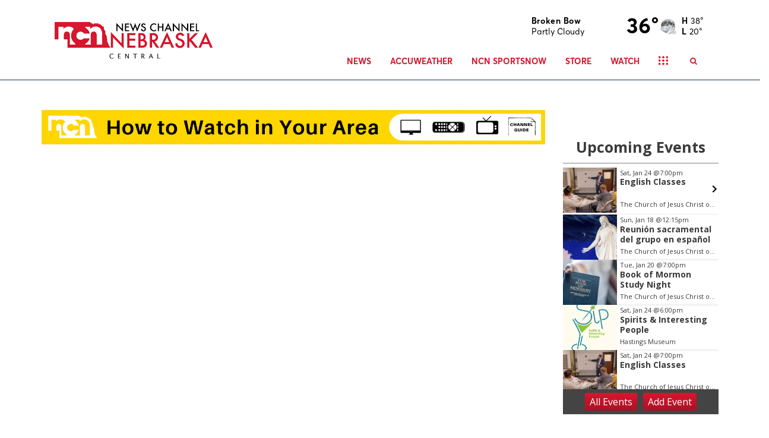

--- FILE ---
content_type: text/html; charset=utf-8
request_url: https://www.newschannelnebraska.com/story/42745395/fairbury-and-fillmore-centralexetermilliganfriend-compete-for-spot-at-state-softball-tournament
body_size: 24715
content:

    <!DOCTYPE html>
    <html lang=en>
      <head>
        
        <!--[if IE 8]>
        <script src="//cdnjs.cloudflare.com/ajax/libs/es5-shim/4.1.1/es5-shim.min.js"></script>
        <script src="//cdnjs.cloudflare.com/ajax/libs/es5-shim/4.1.1/es5-sham.min.js"></script>
        <script src="//cdnjs.cloudflare.com/ajax/libs/html5shiv/3.7.2/html5shiv.min.js"></script>
        <script src="//cdn.uriit.ru/console-polyfill/index.js"></script>
        <![endif]-->
        <script>
          frnStartLoadTime = (new Date()).getTime();
        </script>
        <script>
          var isIE11 = !!navigator.userAgent.match(/Trident.*rv:11./);
          var isIE10 = navigator.userAgent.match(/MSIE 10/i);
          var isIE9 = navigator.userAgent.match(/MSIE 9/i);
          var edge = navigator.userAgent.match(/Edge/i);
          if (isIE11 || isIE10 || isIE9 || edge) {
            var targetScriptNode = document.getElementsByTagName('script')[0];

            var picturefillTag = document.createElement('script');
            picturefillTag.src = "https://cdnjs.cloudflare.com/ajax/libs/picturefill/3.0.3/picturefill.min.js";
            picturefillTag.className = 'picturefillTag';
            targetScriptNode.parentNode.insertBefore(picturefillTag, targetScriptNode);

            var objectfitTag = document.createElement('script');
            objectfitTag.src = "https://cdnjs.cloudflare.com/ajax/libs/lazysizes/4.0.2/plugins/object-fit/ls.object-fit.min.js";
            objectfitTag.className = 'objectfitTag';
            targetScriptNode.parentNode.insertBefore(objectfitTag, targetScriptNode);
          }
        </script>
        <meta name="description" content="Two southeast Nebraska teams are heading to the diamond to decide who gets a trip to the state softball tournament in Hastings."><meta name="keywords" content=""><link rel="canonical" href="https://www.newschannelnebraska.com/story/42745395/fairbury-and-fillmore-centralexetermilliganfriend-compete-for-spot-at-state-softball-tournament" ><meta name="robots" content=""><meta property="og:type" content="article"><meta property="og:title" content="Fairbury and Fillmore Central/Exeter-Milligan/Friend compete for spot at state softball tournament"><meta property="og:url" content="https://central.newschannelnebraska.com/story/42745395/fairbury-and-fillmore-centralexetermilliganfriend-compete-for-spot-at-state-softball-tournament"><meta property="og:description" content="Two southeast Nebraska teams are heading to the diamond to decide who gets a trip to the state softball tournament in Hastings."><meta name="twitter:card" content="summary_large_image"><meta name="twitter:title" content="Fairbury and Fillmore Central/Exeter-Milligan/Friend compete for spot at state softball tournament"><meta name="twitter:description" content="Two southeast Nebraska teams are heading to the diamond to decide who gets a trip to the state softball tournament in Hastings."><meta property="article:publishedDate" content="2020-10-09T13:00:52Z"><meta property="og:image" content="https://NCN.images.worldnow.com/images/19955401_G.png?lastEditedDate=1602232731000"><meta property="og:image:width" content="728"><meta property="og:image:height" content="408"><meta name="twitter:image" content="https://NCN.images.worldnow.com/images/19955401_G.png?lastEditedDate=1602232731000">
        <meta charset="utf-8">
        <meta name="viewport" content="width=device-width, minimum-scale=1.0">
        <link rel="icon" type=image/png href=https://NCN.images.worldnow.com/images/18501099_G.png>
        <link rel="stylesheet" href="https://maxcdn.bootstrapcdn.com/bootstrap/3.3.6/css/bootstrap.min.css">
        <link href=https://d2b9yxlps3a15y.cloudfront.net/assets/app-ea832cf7216aa43017f1.css rel="stylesheet" type="text/css">
        <link href=https://ftpcontent.worldnow.com/professionalservices/globalcss/custom-global-breaking-template.css rel="stylesheet" type="text/css">
<link href=https://ftpcontent.worldnow.com/professionalservices/clients/ncn/ncn.css rel="stylesheet" type="text/css">
<link href=https://ftpcontent.worldnow.com/professionalservices/globalcss/logo.css rel="stylesheet" type="text/css">
        <script src="https://code.jquery.com/jquery-2.2.0.min.js"></script>
        <script src="https://maxcdn.bootstrapcdn.com/bootstrap/3.3.6/js/bootstrap.min.js"></script>
        <script>franklyDataLayer = [{
          "ua_id":"UA-82494642-210",
          "page_classification":"story",
          "feature_name":"story",
          "content_classification":"",
          "client_name":"ncn",
          "framework_name":"ResponsiveWeb",
          "headline":"Fairbury and Fillmore Central/Exeter-Milligan/Friend compete for spot at state softball tournament",
          "author":"Michael Shively",
          "permalink":"/story/42745395/fairbury-and-fillmore-centralexetermilliganfriend-compete-for-spot-at-state-softball-tournament",
          "group":"FLOOD",
          "browser_type": "ua.browser.name",
          "browser_version": "ua.browser.version",
          "client_id": 1342,
          "device_platform": "ua.os.name",
          "device_model": "ua.device.model",
          "device_version": "ua.os.version",
          "dma": "105",
          "feature_id": "42745395",
          "framework_version": "framework_version",
          "screen_resolution": "screen_resolution",
          "station_id": 1342,
          "station_name": "ncn",
          "adSettings": {
            "prebid": false,
            "enableLazyAds": false
          },
          "IMAGE_OPT_ENABLED": true,
          "IMAGE_OPT_RETINA": false
        }];
        </script>
        <title>Fairbury and Fillmore Central/Exeter-Milligan/Friend compete for spot at state softball tournament - NEWS CHANNEL NEBRASKA</title>
        <script>
          window.iFrameResizer = {};
        </script>
        <script type="text/javascript" src="https://cdnjs.cloudflare.com/ajax/libs/iframe-resizer/3.5.3/iframeResizer.contentWindow.min.js" defer></script>
        <script type="text/javascript" src="https://ncn.images.worldnow.com/interface/js/WNVideo.js"></script>
        <!-- Frankly Google Tag Manager -->
          <script>(function(w,d,s,l,i){w[l]=w[l]||[];w[l].push({'gtm.start':new Date().getTime(),event:'gtm.js'});var f=d.getElementsByTagName(s)[0],j=d.createElement(s),dl=l!='dataLayer'?'&l='+l:'';j.async=true;j.src='https://www.googletagmanager.com/gtm.js?id='+i+dl;f.parentNode.insertBefore(j,f);})(window,document,'script','franklyDataLayer','GTM-WV2QLD');</script>
        <!-- End Frankly Google Tag Manager -->
        
        
        <script>
var networkidMain="43459271,22676637302";
</script>
<style>
@media (max-width: 991px){
.HeaderMenu .dropdown-menu {
    overflow-y: unset !important;
}}
</style>
<link rel="apple-touch-icon" type="image/png" href="https://s3.amazonaws.com/frankly-resources/centralncn/images/apple-touch-icon.png" />
<!-- Google Tag Manager -->
<script>(function(w,d,s,l,i){w[l]=w[l]||[];w[l].push({'gtm.start':
new Date().getTime(),event:'gtm.js'});var f=d.getElementsByTagName(s)[0],
j=d.createElement(s),dl=l!='dataLayer'?'&l='+l:'';j.async=true;j.src=
'https://www.googletagmanager.com/gtm.js?id='+i+dl;f.parentNode.insertBefore(j,f);
})(window,document,'script','dataLayer','GTM-WV2QLD');</script>
<!-- End Google Tag Manager -->
<!-- Google GA4 tag  - v1.0.0 - Gamble Oct 31 2022 -->
	<script async src="https://www.googletagmanager.com/gtag/js"></script>
	<script>
		if ( typeof franklyDataLayer == 'object' ){
			window.dataLayer = window.dataLayer || [];
			function gtag(){dataLayer.push(arguments);}
			gtag('js', new Date());
			gtag('config', 'G-MP2MHPSXLL');
			gtag('propertyId', '318566871');
			gtag('event', 'express_dimensions', {
				"author" : franklyDataLayer[0]['author'],
				"client_id" : franklyDataLayer[0]['client_id'],
				"client_name" :franklyDataLayer[0]['client_name'],
				"content_classification" : franklyDataLayer[0]['content_classification'],
				"dma" : franklyDataLayer[0]['dma'],
				"feature_id" : franklyDataLayer[0]['feature_id'],
				"feature_name" : franklyDataLayer[0]['feature_name'],
				"framework_name" : franklyDataLayer[0]['framework_name'],
				"group" : franklyDataLayer[0]['group'],
				"headline" : franklyDataLayer[0]['headline'],
				"page_classification" : franklyDataLayer[0]['page_classification'],
				"permalink" : franklyDataLayer[0]['permalink'],
				"station_id" : franklyDataLayer[0]['station_id'],
				"station_name" : franklyDataLayer[0]['station_name']
			});
		}
	</script>
      </head>
      <body>
        <!-- Frankly Google Tag Manager (noscript) -->
          <noscript><iframe src='https://www.googletagmanager.com/ns.html?id=GTM-WV2QLD'height='0' width='0' style='display:none;visibility:hidden'></iframe></noscript>
        <!-- End Frankly Google Tag Manager (noscript) -->
        
        <div id="content">
    <div id="_universalRender-wrapper">
      <div class="App" data-reactroot="" data-reactid="1" data-react-checksum="-862552182"><div id="page" class="Page affiliate--ncn is-inIframe" data-reactid="2"><div data-reactid="3"><style>
.ArticleBody>:not([class~=ArticleBody-ad]) 
  iframe{border:0;}
.Article-paragraph {
    font-size: 11px!important;
    line-height: 25px;
}
</style></div><div id="header" class="PageGrid PageHeader" data-reactid="4"><div class="row" data-reactid="5"><div class="col-xs-12" data-reactid="6"><div class="frankly-core-ComponentContainer" data-reactid="7"><div class="CollapsibleHeader" style="border-top:;border-bottom:1px solid #043556;background-color:#FFFFFF;height:auto;" data-reactid="8"><div class="container" data-reactid="9"><div class="CollapsibleHeader-logo col-lg-4 col-md-5 col-sm-5" data-reactid="10"><a href="/" data-reactid="11"><div class="imageContainer" data-reactid="12"><img class=" lazyload" src="[data-uri]" data-src="https://CENTRALNCN.images.worldnow.com/images/18288277_G.png?auto=webp&amp;disable=upscale&amp;dpr=2&amp;height=70&amp;fit=bounds" alt="logo" style="object-fit:cover;" height="70" data-reactid="13"/></div></a></div><div class="col-lg-8 col-md-7 col-sm-7 col-xs-12" data-reactid="14"><div class="CollapsibleHeader-toggleIcon" data-reactid="15"><div type="button" class="navbar-toggle collapsed" data-toggle="collapse" data-target="#navbar-collapse" data-reactid="16"><svg x="0px" y="0px" width="24px" height="24px" viewBox="0 0 36 36" xml:space="preserve" data-reactid="17"><line stroke="#d7172f" x1="4" y1="18" x2="32" y2="18" data-reactid="18"></line><line stroke="#d7172f" x1="4" y1="6" x2="32" y2="6" data-reactid="19"></line><line stroke="#d7172f" x1="4" y1="30" x2="32" y2="30" data-reactid="20"></line></svg></div></div><div class="HeaderMenu clearfix" data-reactid="21"><div class="CollapsibleHeader-topHeader" data-reactid="22"><div class="frankly-core-ComponentContainer" data-reactid="23"><!-- react-empty: 24 --></div><div class="Collapsible-HeaderMenu-SponsorArea" data-reactid="25"><div style="display:inline-block;" data-reactid="26"><div class="AdvertisementUnit" id="WNAd124" data-adData="{&quot;id&quot;:124,&quot;wncc&quot;:&quot;weather&quot;,&quot;ownerinfo&quot;:{&quot;loc&quot;:{&quot;share&quot;:1}},&quot;screensizes&quot;:[[[0,0],[88,30]]],&quot;serverRendered&quot;:true}" data-reactid="27"></div></div></div></div><div class="HeaderMenu-SearchBar hidden-xs" data-reactid="28"><div class="HeaderSearch hidden-xs" style="color:#d7172f;" data-reactid="29"><button class="HeaderSearch-icon" data-reactid="30"><i class="fa fa-search" aria-hidden="true" data-reactid="31"></i></button></div></div><div id="navbar-collapse" class="navbar-collapse collapse" aria-expanded="false" data-reactid="32"><ul id="navbar" class="nav navbar-nav isHidden" data-reactid="33"><li class="dropdown" data-reactid="34"><a href="/news" target="_self" style="color:#d7172f;" data-reactid="35"><!-- react-text: 36 -->News<!-- /react-text --></a><!-- react-text: 37 --><!-- /react-text --><a data-toggle="dropdown" aria-expanded="false" class="HeaderMenu-topMenuDropdownIcon" style="color:#d7172f;" data-reactid="38"><span class="caret hidden-sm" data-reactid="39"></span></a><ul style="background-color:#FFFFFF;" class="dropdown-menu" data-reactid="40"><li class="" data-reactid="41"><a href="/category/334526/local" target="_self" style="color:#d7172f;background-color:#FFFFFF;" data-reactid="42"><!-- react-text: 43 -->Local<!-- /react-text --></a><!-- react-text: 44 --><!-- /react-text --></li><li class="" data-reactid="45"><a href="/category/335637/regional" target="_self" style="color:#d7172f;background-color:#FFFFFF;" data-reactid="46"><!-- react-text: 47 -->Regional<!-- /react-text --></a><!-- react-text: 48 --><!-- /react-text --></li><li class="" data-reactid="49"><a href="/category/335757/state-news" target="_self" style="color:#d7172f;background-color:#FFFFFF;" data-reactid="50"><!-- react-text: 51 -->State<!-- /react-text --></a><!-- react-text: 52 --><!-- /react-text --></li><li class="" data-reactid="53"><a href="/category/335491/ag-news" target="_self" style="color:#d7172f;background-color:#FFFFFF;" data-reactid="54"><!-- react-text: 55 -->Ag<!-- /react-text --></a><!-- react-text: 56 --><!-- /react-text --></li><li class="" data-reactid="57"><a href="/national-news" target="_self" style="color:#d7172f;background-color:#FFFFFF;" data-reactid="58"><!-- react-text: 59 -->National<!-- /react-text --></a><!-- react-text: 60 --><!-- /react-text --></li><li class="" data-reactid="61"><a href="/world-news" target="_self" style="color:#d7172f;background-color:#FFFFFF;" data-reactid="62"><!-- react-text: 63 -->World<!-- /react-text --></a><!-- react-text: 64 --><!-- /react-text --></li><li class="" data-reactid="65"><a href="/political-news" target="_self" style="color:#d7172f;background-color:#FFFFFF;" data-reactid="66"><!-- react-text: 67 -->Politics<!-- /react-text --></a><!-- react-text: 68 --><!-- /react-text --></li><li class="" data-reactid="69"><a href="/business-news" target="_self" style="color:#d7172f;background-color:#FFFFFF;" data-reactid="70"><!-- react-text: 71 -->Business<!-- /react-text --></a><!-- react-text: 72 --><!-- /react-text --></li><li class="" data-reactid="73"><a href="/health-news" target="_self" style="color:#d7172f;background-color:#FFFFFF;" data-reactid="74"><!-- react-text: 75 -->Health<!-- /react-text --></a><!-- react-text: 76 --><!-- /react-text --></li><li class="" data-reactid="77"><a href="/entertainment-news" target="_self" style="color:#d7172f;background-color:#FFFFFF;" data-reactid="78"><!-- react-text: 79 -->Entertainment<!-- /react-text --></a><!-- react-text: 80 --><!-- /react-text --></li><li class="" data-reactid="81"><a href="/music-news" target="_self" style="color:#d7172f;background-color:#FFFFFF;" data-reactid="82"><!-- react-text: 83 -->Music<!-- /react-text --></a><!-- react-text: 84 --><!-- /react-text --></li><li class="" data-reactid="85"><a href="/news-team" target="_self" style="color:#d7172f;background-color:#FFFFFF;" data-reactid="86"><!-- react-text: 87 -->News Team<!-- /react-text --></a><!-- react-text: 88 --><!-- /react-text --></li><li class="" data-reactid="89"><a href="/calendar" target="_self" style="color:#d7172f;background-color:#FFFFFF;" data-reactid="90"><!-- react-text: 91 -->Calendar<!-- /react-text --></a><!-- react-text: 92 --><!-- /react-text --></li></ul></li><li class="dropdown" data-reactid="93"><a href="/weather" target="_self" style="color:#d7172f;" data-reactid="94"><!-- react-text: 95 -->AccuWeather<!-- /react-text --></a><!-- react-text: 96 --><!-- /react-text --><a data-toggle="dropdown" aria-expanded="false" class="HeaderMenu-topMenuDropdownIcon" style="color:#d7172f;" data-reactid="97"><span class="caret hidden-sm" data-reactid="98"></span></a><ul style="background-color:#FFFFFF;" class="dropdown-menu" data-reactid="99"><li class="" data-reactid="100"><a href="/weather" target="_self" style="color:#d7172f;background-color:#FFFFFF;" data-reactid="101"><!-- react-text: 102 -->Weather Right Now<!-- /react-text --></a><!-- react-text: 103 --><!-- /react-text --></li><li class="" data-reactid="104"><a target="_self" style="color:#d7172f;background-color:#FFFFFF;" data-reactid="105"><!-- react-text: 106 -->AccuWeather Forecast<!-- /react-text --></a><!-- react-text: 107 --><!-- /react-text --></li><li class="" data-reactid="108"><a target="_self" style="color:#d7172f;background-color:#FFFFFF;" data-reactid="109"><!-- react-text: 110 -->Closings/Delays<!-- /react-text --></a><!-- react-text: 111 --><!-- /react-text --></li><li class="" data-reactid="112"><a target="_self" style="color:#d7172f;background-color:#FFFFFF;" data-reactid="113"><!-- react-text: 114 -->Email Notifications<!-- /react-text --></a><!-- react-text: 115 --><!-- /react-text --></li><li class="" data-reactid="116"><a href="https://www.511.nebraska.gov/" target="_blank" style="color:#d7172f;background-color:#FFFFFF;" data-reactid="117"><!-- react-text: 118 -->Road Conditions<!-- /react-text --></a><!-- react-text: 119 --><!-- /react-text --></li><li class="" data-reactid="120"><a href="/soil-temps" target="_self" style="color:#d7172f;background-color:#FFFFFF;" data-reactid="121"><!-- react-text: 122 -->Soil Temps<!-- /react-text --></a><!-- react-text: 123 --><!-- /react-text --></li><li class="" data-reactid="124"><a href="/weather-team" target="_self" style="color:#d7172f;background-color:#FFFFFF;" data-reactid="125"><!-- react-text: 126 -->Weather Team<!-- /react-text --></a><!-- react-text: 127 --><!-- /react-text --></li><li class="" data-reactid="128"><a target="_self" style="color:#d7172f;background-color:#FFFFFF;" data-reactid="129"><!-- react-text: 130 -->Submit Announcements<!-- /react-text --></a><!-- react-text: 131 --><!-- /react-text --></li></ul></li><li class="dropdown" data-reactid="132"><a href="/sports-now" target="_self" style="color:#d7172f;" data-reactid="133"><!-- react-text: 134 -->NCN SportsNow<!-- /react-text --></a><!-- react-text: 135 --><!-- /react-text --><a data-toggle="dropdown" aria-expanded="false" class="HeaderMenu-topMenuDropdownIcon" style="color:#d7172f;" data-reactid="136"><span class="caret hidden-sm" data-reactid="137"></span></a><ul style="background-color:#FFFFFF;" class="dropdown-menu" data-reactid="138"><li class="dropdown-submenu" data-reactid="139"><a href="/broadcast-schedule" style="color:#d7172f;background-color:#FFFFFF;" data-reactid="140"><!-- react-text: 141 -->Broadcast Schedules<!-- /react-text --></a><ul style="background-color:#FFFFFF;" class="dropdown-menu" data-reactid="142"><li class="" data-reactid="143"><a href="/upcoming" target="_self" style="color:#d7172f;background-color:#FFFFFF;" data-reactid="144"><!-- react-text: 145 -->Upcoming<!-- /react-text --></a><!-- react-text: 146 --><!-- /react-text --></li><li class="" data-reactid="147"><a href="/live-now" target="_self" style="color:#d7172f;background-color:#FFFFFF;" data-reactid="148"><!-- react-text: 149 -->Live Now<!-- /react-text --></a><!-- react-text: 150 --><!-- /react-text --></li><li class="" data-reactid="151"><a href="/replay" target="_self" style="color:#d7172f;background-color:#FFFFFF;" data-reactid="152"><!-- react-text: 153 -->Replay<!-- /react-text --></a><!-- react-text: 154 --><!-- /react-text --></li></ul></li><li class="" data-reactid="155"><a href="/top-plays" target="_self" style="color:#d7172f;background-color:#FFFFFF;" data-reactid="156"><!-- react-text: 157 -->NCN Top Plays<!-- /react-text --></a><!-- react-text: 158 --><!-- /react-text --></li><li class="" data-reactid="159"><a href="/player-of-the-game" target="_self" style="color:#d7172f;background-color:#FFFFFF;" data-reactid="160"><!-- react-text: 161 -->NCN Player of the Game<!-- /react-text --></a><!-- react-text: 162 --><!-- /react-text --></li><li class="" data-reactid="163"><a href="/category/335619/rankings" target="_self" style="color:#d7172f;background-color:#FFFFFF;" data-reactid="164"><!-- react-text: 165 -->Rankings<!-- /react-text --></a><!-- react-text: 166 --><!-- /react-text --></li><li class="" data-reactid="167"><a href="/category/335473/husker-sports" target="_self" style="color:#d7172f;background-color:#FFFFFF;" data-reactid="168"><!-- react-text: 169 -->Husker Sports<!-- /react-text --></a><!-- react-text: 170 --><!-- /react-text --></li><li class="" data-reactid="171"><a href="/national-sports-news" target="_self" style="color:#d7172f;background-color:#FFFFFF;" data-reactid="172"><!-- react-text: 173 -->National Sports<!-- /react-text --></a><!-- react-text: 174 --><!-- /react-text --></li><li class="" data-reactid="175"><a href="/story/40606974/about-ncn-sportsnow" target="_self" style="color:#d7172f;background-color:#FFFFFF;" data-reactid="176"><!-- react-text: 177 -->About<!-- /react-text --></a><!-- react-text: 178 --><!-- /react-text --></li><li class="" data-reactid="179"><a href="/sports-team" target="_self" style="color:#d7172f;background-color:#FFFFFF;" data-reactid="180"><!-- react-text: 181 -->Sports Staff<!-- /react-text --></a><!-- react-text: 182 --><!-- /react-text --></li></ul></li><li class="" data-reactid="183"><a target="_self" style="color:#d7172f;" data-reactid="184"><!-- react-text: 185 -->Store<!-- /react-text --></a><!-- react-text: 186 --><!-- /react-text --></li><li class="" data-reactid="187"><a target="_self" style="color:#d7172f;" data-reactid="188"><!-- react-text: 189 -->Watch<!-- /react-text --></a><!-- react-text: 190 --><!-- /react-text --></li><li class="dropdown" data-reactid="191"><a href="/story/40628618/about" target="_self" style="color:#d7172f;" data-reactid="192"><!-- react-text: 193 -->About<!-- /react-text --></a><!-- react-text: 194 --><!-- /react-text --><a data-toggle="dropdown" aria-expanded="false" class="HeaderMenu-topMenuDropdownIcon" style="color:#d7172f;" data-reactid="195"><span class="caret hidden-sm" data-reactid="196"></span></a><ul style="background-color:#FFFFFF;" class="dropdown-menu" data-reactid="197"><li class="" data-reactid="198"><a href="/tv-program-guide" target="_self" style="color:#d7172f;background-color:#FFFFFF;" data-reactid="199"><!-- react-text: 200 -->TV Program Guide<!-- /react-text --></a><!-- react-text: 201 --><!-- /react-text --></li><li class="" data-reactid="202"><a href="/channel-finder" target="_self" style="color:#d7172f;background-color:#FFFFFF;" data-reactid="203"><!-- react-text: 204 -->Channel Finder<!-- /react-text --></a><!-- react-text: 205 --><!-- /react-text --></li><li class="" data-reactid="206"><a href="https://floodcomm.com/job-postings/" target="_blank" style="color:#d7172f;background-color:#FFFFFF;" data-reactid="207"><!-- react-text: 208 -->Jobs<!-- /react-text --></a><!-- react-text: 209 --><!-- /react-text --></li><li class="" data-reactid="210"><a href="/story/40628603/advertise-with-us" target="_self" style="color:#d7172f;background-color:#FFFFFF;" data-reactid="211"><!-- react-text: 212 -->Advertise<!-- /react-text --></a><!-- react-text: 213 --><!-- /react-text --></li><li class="" data-reactid="214"><a href="https://floodcomm.com/" target="_blank" style="color:#d7172f;background-color:#FFFFFF;" data-reactid="215"><!-- react-text: 216 -->Flood Communications<!-- /react-text --></a><!-- react-text: 217 --><!-- /react-text --></li></ul></li><li class="HeaderMenu-search" data-toggle="collapse" data-target="#navbar-collapse" data-reactid="218"><a style="color:#d7172f;" data-reactid="219"><i class="fa fa-search" aria-hidden="true" data-reactid="220"></i><!-- react-text: 221 --> Search<!-- /react-text --></a></li></ul></div><div class="HeaderMenu-MobileHeaderSearch" data-reactid="222"><div class="MobileHeaderSearch hidden-md hidden-lg hidden-sm" style="color:#000;display:none;" data-reactid="223"><div style="background-color:#FFF;" data-reactid="224"><div class="MobileHeaderSearch-cancelIcon" data-reactid="225"><i data-toggle="collapse" data-target="#navbar-collapse" class="fa fa-times" data-reactid="226"></i></div><div class="SearchBar" style="background-color:#FFF;color:#000;" data-reactid="227"><div class="input-group" data-reactid="228"><div class="SearchBar-input" data-reactid="229"><input placeholder="Enter text here..." data-reactid="230"/></div><span class="input-group-btn" data-reactid="231"><button data-reactid="232">GO</button></span></div><ul class="SearchBar-result" style="background-color:#FFF;color:#000;" data-reactid="233"></ul></div></div></div></div></div></div></div></div></div></div></div></div><div class="PageGrid PageBody container" data-reactid="234"><div class="row" data-reactid="235"><div class="col-xl-12 col-lg-12 col-md-12 col-sm-12 col-xs-12" data-reactid="236"><div class="frankly-core-ComponentContainer" data-reactid="237"><div class="AdvertisementUnit AdvertisementUnit--wideGreyBase--hasBorder" id="WNAd41" data-adData="{&quot;id&quot;:&quot;41&quot;,&quot;ownerinfo&quot;:{&quot;loc&quot;:{&quot;share&quot;:1}},&quot;wncc&quot;:&quot;&quot;,&quot;type&quot;:&quot;dom&quot;,&quot;application&quot;:&quot;banner&quot;,&quot;oop&quot;:false,&quot;screensizes&quot;:[[[1470,0],[[970,250],[970,90],[728,90]]],[[1200,0],[[970,250],[970,90],[728,90]]],[[992,0],[728,90]],[[0,0],[320,50]],[[768,0],[320,50]]],&quot;serverRendered&quot;:true}" data-reactid="238"></div></div></div></div><div class="row" data-reactid="239"><div class="col-xl-9 col-lg-9 col-md-8 col-sm-12 col-xs-12" data-reactid="240"><div class="frankly-core-ComponentContainer" style="padding-top:10px;padding-bottom:10px;" data-reactid="241"><!-- react-empty: 242 --></div><div class="frankly-core-ComponentContainer" data-reactid="243"><!-- react-empty: 244 --></div><div class="frankly-core-ComponentContainer" data-reactid="245"><div class="AdvertisementUnit AdvertisementUnit--wideGreyBase" id="WNAd46" data-adData="{&quot;id&quot;:&quot;46&quot;,&quot;wncc&quot;:&quot;&quot;,&quot;ownerinfo&quot;:{&quot;loc&quot;:{&quot;share&quot;:1}},&quot;screensizes&quot;:[[[0,0],[320,50]],[[1470,0],[[728,90],[970,250],[970,90]]],[[1200,0],[[728,90],[970,250],[970,90]]],[[992,0],[728,90]],[[768,0],[320,50]]],&quot;type&quot;:&quot;dom&quot;,&quot;application&quot;:&quot;banner&quot;,&quot;oop&quot;:false,&quot;serverRendered&quot;:true}" data-reactid="246"></div></div></div><div class="col-xl-3 col-lg-3 col-md-4 col-sm-12 col-xs-12" data-reactid="247"><div class="frankly-core-ComponentContainer" data-reactid="248"><!-- react-empty: 249 --></div><div class="frankly-core-ComponentContainer" data-reactid="250"><div class="AdvertisementUnit AdvertisementUnit--wideGreyBase" id="WNAd43" data-adData="{&quot;id&quot;:43,&quot;ownerinfo&quot;:{&quot;loc&quot;:{&quot;share&quot;:1}},&quot;wncc&quot;:&quot;&quot;,&quot;type&quot;:&quot;dom&quot;,&quot;application&quot;:&quot;banner&quot;,&quot;oop&quot;:false,&quot;screensizes&quot;:[[[0,0],[300,250]],[[1470,0],[[300,250],[300,600]]],[[1200,0],[[300,250],[300,600]]],[[992,0],[[300,250],[300,600]]],[[768,0],[300,250]]],&quot;serverRendered&quot;:true}" data-reactid="251"></div></div><div class="frankly-core-ComponentContainer" data-reactid="252"><!-- react-empty: 253 --></div><div class="frankly-core-ComponentContainer" data-reactid="254"><div class="AdvertisementUnit AdvertisementUnit--wideGreyBase" id="WNAd52" data-adData="{&quot;id&quot;:&quot;52&quot;,&quot;wncc&quot;:&quot;&quot;,&quot;ownerinfo&quot;:{&quot;loc&quot;:{&quot;share&quot;:1}},&quot;screensizes&quot;:[[[0,0],[300,250]],[[1470,0],[300,250]],[[1200,0],[300,250]],[[992,0],[300,250]],[[768,0],[300,250]]],&quot;type&quot;:&quot;dom&quot;,&quot;application&quot;:&quot;banner&quot;,&quot;oop&quot;:false,&quot;serverRendered&quot;:true}" data-reactid="255"></div></div></div></div><div class="row" data-reactid="256"><div class="col-xl-3 col-lg-3 col-md-3 col-sm-12 col-xs-12" data-reactid="257"><div class="frankly-core-ComponentContainer" data-reactid="258"><!-- react-empty: 259 --></div></div><div class="col-xl-3 col-lg-3 col-md-3 col-sm-12 col-xs-12" data-reactid="260"><div class="frankly-core-ComponentContainer" data-reactid="261"><!-- react-empty: 262 --></div></div><div class="col-xl-3 col-lg-3 col-md-3 col-sm-12 col-xs-12" data-reactid="263"><div class="frankly-core-ComponentContainer" data-reactid="264"><!-- react-empty: 265 --></div></div><div class="col-xl-3 col-lg-3 col-md-3 col-sm-12 col-xs-12" data-reactid="266"><div class="frankly-core-ComponentContainer" data-reactid="267"><!-- react-empty: 268 --></div></div></div></div><div class="PageGrid PageFooter" data-reactid="269"><div class="row" data-reactid="270"><div class="" data-reactid="271"><div class="frankly-core-ComponentContainer title-footer" data-reactid="272"><!-- react-empty: 273 --></div><div class="frankly-core-ComponentContainer title-footer" data-reactid="274"><!-- react-empty: 275 --></div><div class="frankly-core-ComponentContainer copyright-footer" style="margin:-50px -15px 0 -15px;" data-reactid="276"><div class="Footer" style="background-color:#212121;color:#FFFFFF;" data-reactid="277"><div class="container" data-reactid="278"><div class="row" data-reactid="279"><div class="col-xs-12" data-reactid="280"><div class="Footer-copyrightText" data-reactid="281"><!-- react-text: 282 -->All content © copyright <!-- /react-text --><!-- react-text: 283 -->NEWS CHANNEL NEBRASKA<!-- /react-text --><!-- react-text: 284 -->.<!-- /react-text --></div><!-- react-text: 285 -->0<!-- /react-text --><div class="Footer-rightsText" data-reactid="286"><!-- react-text: 287 -->All Rights Reserved. For more information on this site, please read our <!-- /react-text --><a href="/story/18990/privacy-policy" target="_blank" style="color:#FFFFFF;" rel="noopener noreferrer" data-reactid="288"> Privacy Policy</a><!-- react-text: 289 -->, <!-- /react-text --><a href="/story/18991/terms-of-service" target="_blank" style="color:#FFFFFF;" rel="noopener noreferrer" data-reactid="290"> Terms of Service</a><!-- react-text: 291 -->, and <!-- /react-text --><a href="http://www.aboutads.info/choices" target="_blank" style="color:#FFFFFF;" rel="noopener noreferrer" data-reactid="292"> Ad Choices</a><!-- react-text: 293 -->.<!-- /react-text --></div><a class="Footer-franklyLink" href="https://www.franklymedia.com" target="_blank" data-reactid="294"><div class="PoweredByFranklyIcon" data-reactid="295"><div class="imageContainer" data-reactid="296"><img class="frankly-footer lazyload" src="[data-uri]" data-src="https://frankly.images.worldnow.com/images/branding/powered-by-frankly-media.svg?auto=webp&amp;disable=upscale&amp;width=150" alt="Powered by Frankly Media" style="object-fit:cover;" width="150" data-reactid="297"/></div></div></a></div></div></div></div></div></div></div></div></div></div>
    </div>
    <script>var _reduxData = {"affiliateZipcode":"68801","config":{},"location":{"city":"Grand Island","state":"Nebraska","stateAbbr":"NE","zipcode":"68801"},"page":{"uri":"http://www.newschannelnebraska.com/story/42745395/fairbury-and-fillmore-centralexetermilliganfriend-compete-for-spot-at-state-softball-tournament","path":"/story/42745395/fairbury-and-fillmore-centralexetermilliganfriend-compete-for-spot-at-state-softball-tournament","hostname":"www.newschannelnebraska.com","protocol":"http","port":""},"resources":{"https://centralncn.api.franklyinc.com/story/42745395/a?clienttype=container.json":{"data":{}}}};</script>
    <script>var _franklyInitialData = {"locale":{"locales":["en"],"messages":{}},"Helmet":{"title":"Fairbury and Fillmore Central/Exeter-Milligan/Friend compete for spot at state softball tournament","titleBase":"NEWS CHANNEL NEBRASKA","metas":[{"name":"description","content":"Two southeast Nebraska teams are heading to the diamond to decide who gets a trip to the state softball tournament in Hastings."},{"name":"keywords","content":""},{"rel":"canonical","href":"https://www.newschannelnebraska.com/story/42745395/fairbury-and-fillmore-centralexetermilliganfriend-compete-for-spot-at-state-softball-tournament","isLink":true},{"name":"robots","content":""},{"property":"og:type","content":"article"},{"property":"og:title","content":"Fairbury and Fillmore Central/Exeter-Milligan/Friend compete for spot at state softball tournament"},{"property":"og:url","content":"https://central.newschannelnebraska.com/story/42745395/fairbury-and-fillmore-centralexetermilliganfriend-compete-for-spot-at-state-softball-tournament"},{"property":"og:description","content":"Two southeast Nebraska teams are heading to the diamond to decide who gets a trip to the state softball tournament in Hastings."},{"name":"twitter:card","content":"summary_large_image"},{"name":"twitter:title","content":"Fairbury and Fillmore Central/Exeter-Milligan/Friend compete for spot at state softball tournament"},{"name":"twitter:description","content":"Two southeast Nebraska teams are heading to the diamond to decide who gets a trip to the state softball tournament in Hastings."},{"property":"article:publishedDate","content":"2020-10-09T13:00:52Z"},{"property":"og:image","content":"https://NCN.images.worldnow.com/images/19955401_G.png?lastEditedDate=1602232731000"},{"property":"og:image:width","content":"728"},{"property":"og:image:height","content":"408"},{"name":"twitter:image","content":"https://NCN.images.worldnow.com/images/19955401_G.png?lastEditedDate=1602232731000"}],"statusCode":200,"updateTitleSources":{"route":"","primaryContentSource":""},"errors":{},"pageInfo":{"containerId":42745395,"headline":"Fairbury and Fillmore Central/Exeter-Milligan/Friend compete for spot at state softball tournament","contentClassification":"News","containerClass":"story","author":"Michael Shively","ownerName":"NCN","publishedDate":"2020-10-09T13:00:52Z","creationDate":"2020-10-09T13:00:52Z"}},"Weather":{"wsi":{},"errors":{}},"Ctx":{"config":{"affiliate":{"id":1342,"name":"NCN","dmaCode":"105","group":"FLOOD","displayName":"NEWS CHANNEL NEBRASKA","title":"NEWS CHANNEL NEBRASKA","logo":"https://CENTRALNCN.images.worldnow.com/images/18288277_G.png","favicon":"https://NCN.images.worldnow.com/images/18501099_G.png","locations":[{"city":"Grand Island","state":"Nebraska","stateAbbr":"NE","zipcode":"68801"},{"city":"Broken Bow","state":"Nebraska","stateAbbr":"NE","zipcode":"68822"},{"city":"McCook","state":"Nebraska","stateAbbr":"NE","zipcode":"69001"},{"city":"Lexington","state":"Nebraska","stateAbbr":"NE","zipcode":"68850"},{"city":"Kearney","state":"Nebraska","stateAbbr":"NE","zipcode":"68847"},{"city":"Hastings","state":"Nebraska","stateAbbr":"NE","zipcode":"68901"}]},"appOptions":{"contentClassification":"","pageType":"","headerSticky":false,"placeholderImage":"https://NCN.images.worldnow.com/images/18385183_G.png","language":"en"},"theme":{"primaryColor":"#000000","secondaryColor":"#878787","peripheralColor":""},"custom":{"stylesheets":["https://ftpcontent.worldnow.com/professionalservices/globalcss/custom-global-breaking-template.css","https://ftpcontent.worldnow.com/professionalservices/clients/ncn/ncn.css","https://ftpcontent.worldnow.com/professionalservices/globalcss/logo.css"],"scripts":[]},"header":[{"type":"row","cols":[{"type":"col","spans":{"xs":12},"components":[{"id":"components/core/CollapsibleHeader","props":{"showAd":true,"enableSearch":true,"searchIconColor":"#d7172f","backgroundColor":"#FFFFFF","subNavstackBackgroundColor":"#FFFFFF","textColor":"#d7172f","sponsor":{"label":"Sponsored by ","ad":{"options":{"id":124,"wncc":"weather","ownerinfo":{"loc":{"share":1}},"screensizes":[[[0,0],[88,30]]],"serverRendered":true}}},"borderOptions":{"top":{"enable":false,"color":"#FF0000"},"bottom":{"enable":true,"color":"#043556"}},"collapseNavigation":true,"gridIconColor":"#d7172f","menu":[{"text":"News","href":"/news","menu":[{"text":"Local","href":"/category/334526/local"},{"text":"Regional","href":"/category/335637/regional"},{"text":"State","href":"/category/335757/state-news","target":"_self"},{"text":"Ag","href":"/category/335491/ag-news"},{"text":"National","href":"/national-news"},{"text":"World","href":"/world-news"},{"text":"Politics","href":"/political-news"},{"text":"Business","href":"/business-news"},{"text":"Health","href":"/health-news"},{"text":"Entertainment","href":"/entertainment-news"},{"text":"Music","href":"/music-news"},{"text":"News Team","href":"/news-team","target":"_self"},{"text":"Calendar","href":"/calendar","target":"_self"}]},{"text":"AccuWeather","href":"/weather","menu":[{"text":"Weather Right Now","href":"/weather"},{"text":"AccuWeather Forecast"},{"text":"Closings/Delays"},{"text":"Email Notifications"},{"text":"Road Conditions","href":"https://www.511.nebraska.gov/","target":"_blank"},{"text":"Soil Temps","href":"/soil-temps","target":"_self"},{"text":"Weather Team","href":"/weather-team"},{"text":"Submit Announcements"}]},{"text":"NCN SportsNow","href":"/sports-now","target":"_self","menu":[{"text":"Broadcast Schedules","href":"/broadcast-schedule","target":"_self","menu":[{"text":"Upcoming","href":"/upcoming"},{"text":"Live Now","href":"/live-now"},{"text":"Replay","href":"/replay"}]},{"text":"NCN Top Plays","href":"/top-plays"},{"text":"NCN Player of the Game","href":"/player-of-the-game"},{"text":"Rankings","href":"/category/335619/rankings"},{"text":"Husker Sports","href":"/category/335473/husker-sports"},{"text":"National Sports","href":"/national-sports-news"},{"text":"About","href":"/story/40606974/about-ncn-sportsnow"},{"text":"Sports Staff","href":"/sports-team"}]},{"text":"Store"},{"text":"Watch"},{"text":"About","href":"/story/40628618/about","menu":[{"text":"TV Program Guide","href":"/tv-program-guide","target":"_self"},{"text":"Channel Finder","href":"/channel-finder"},{"text":"Jobs","href":"https://floodcomm.com/job-postings/","target":"_blank"},{"text":"Advertise","href":"/story/40628603/advertise-with-us"},{"text":"Flood Communications","href":"https://floodcomm.com/","target":"_blank"}]}],"optionalWidgetsPlacement":"right","optionalWidgets":[],"weatherWidget":{"id":"components/weather/CurrentConditionsAtAGlance","props":{"link":"/weather","showCityName":true,"condensed":false,"transitionTimeInSeconds":3,"textColor":"#000000","textSize":"large","iconSize":"large","zipcodeData":{"FRN_resourceEndpoints":[{"type":"json","url":"/api/integrations/wsi/current?zipcode=${zipcode}"}]},"showDetail":true},"FRN_resourceEndpoints":[{"type":"json","url":"/api/integrations/wsi/current"}]}}}]}]}],"routes":[{"paths":["/story/:id/:slug"],"body":[{"type":"row","gutterSpacing":"","cols":[{"type":"col","spans":{"xl":12,"lg":12,"md":12,"sm":12,"xs":12},"gutterSpacing":"","components":[{"id":"components/AdvertisementUnit","FRN_style":{},"FRN_loadOrderIndex":1,"visualInfo":{"affiliate":"wnow"},"props":{"className":"AdvertisementUnit--wideGreyBase--hasBorder","adData":{"id":"41","ownerinfo":{"loc":{"share":1}},"wncc":"","type":"dom","application":"banner","oop":false,"screensizes":[[[1470,0],[[970,250],[970,90],[728,90]]],[[1200,0],[[970,250],[970,90],[728,90]]],[[992,0],[728,90]],[[0,0],[320,50]],[[768,0],[320,50]]],"serverRendered":true},"isLazyAd":true}}]}]},{"type":"row","gutterSpacing":"","cols":[{"type":"col","spans":{"xl":9,"lg":9,"md":8,"sm":12,"xs":12},"gutterSpacing":"","components":[{"id":"components/shared/CodeBlock","FRN_resourceEndpoints":[{"type":"xml","url":"https://centralncn.api.franklyinc.com/utilityblock/573326/a?clienttype=rss"}],"FRN_style":{"paddingTop":10,"paddingBottom":10},"visualInfo":{"templateName":"CODE BLOCK - WAYS TO WATCH BANNER","affiliate":"wnow"},"props":{"title":"","showTitle":false,"type":"inline","iframeOptions":{"url":"","dimensionsPerBreakpoint":{},"enableFullScreen":false,"sandbox":"","showScrollBar":false},"showBorder":false,"borderColor":"","content":"","titleType":"Module Title","____keyStore":["https://centralncn.api.franklyinc.com/utilityblock/573326/a?clienttype=rss"]}},{"id":"components/news/Article","FRN_primaryContentSource":true,"FRN_resourceEndpoints":[{"url":"https://centralncn.api.franklyinc.com/story/${id}/a?clienttype=container.json","type":"json"}],"FRN_style":{},"visualInfo":{"affiliate":"wnow"},"props":{"pillColor":"#ffffff","showAbstract":true,"showHeaderImage":false,"isHeroAboveTitleBlock":false,"maintainHeroImageAspectRatio":true,"heroImageBackgroundColor":"#000","showStoryAds":false,"adPlacementPattern":3,"ads":[{"className":"AdvertisementUnit--wideGreyBase","adData":{"id":143,"ownerinfo":{"nat":{"share":1}},"screensizes":[[[[1470,0],[[728,90],[300,250]]],[[1200,0],[[728,90],[300,250]]],[[992,0],[[728,90],[300,250]]],[[768,0],[[728,90],[300,250],[320,50]]],[[0,0],[[300,250],[320,50]]]]]}},{"className":"AdvertisementUnit--wideGreyBase","adData":{"id":19,"ownerinfo":{"nat":{"share":1}},"screensizes":[[[[1470,0],[[728,90],[300,250]]],[[1200,0],[[728,90],[300,250]]],[[992,0],[[728,90],[300,250]]],[[768,0],[[728,90],[300,250],[320,50]]],[[0,0],[[300,250],[320,50]]]]]}},{"className":"AdvertisementUnit--wideGreyBase","adData":{"id":20,"ownerinfo":{"nat":{"share":1}},"screensizes":[[[[1470,0],[[728,90],[300,250]]],[[1200,0],[[728,90],[300,250]]],[[992,0],[[728,90],[300,250]]],[[768,0],[[728,90],[300,250],[320,50]]],[[0,0],[[300,250],[320,50]]]]]}},{"className":"AdvertisementUnit--wideGreyBase","adData":{"id":21,"ownerinfo":{"nat":{"share":1}},"screensizes":[[[[1470,0],[[728,90],[300,250]]],[[1200,0],[[728,90],[300,250]]],[[992,0],[[728,90],[300,250]]],[[768,0],[[728,90],[300,250],[320,50]]],[[0,0],[[300,250],[320,50]]]]]}}],"replacedAds":{},"showAlertMe":false,"alertMePlacement":0,"alertMe":{"src":"https://app.alertme.news/build/","publisher":"86","title":"Follow this story to get email or text alerts from NBC2 when there is a future article following this storyline.","dataAlertmePublisher":"WBBH"},"showTimestamp":true,"autoPlayVideo":true,"showDockedVideo":true,"dockVideoBreakpoints":["xl","lg","md","sm"],"dockVideoPosition":"bottom-right","addMetaTags":true,"comments":{},"addthisOptions":{"className":"addthis_inline_share_toolbox","position":"below-body"},"timestampOptions":{"showElapsedTime":false,"displayShortDateTime":false},"separateByline":true,"showEmailAndSocialConnect":false,"slideshow":{"componentId":"components/news/ImageSlideshow","componentProps":{"showTimestamp":true,"showCaption":true,"showCredit":true,"textColor":"#000"}},"showByline":true,"____keyStore":["https://centralncn.api.franklyinc.com/story/42745395/a?clienttype=container.json"]}},{"id":"components/AdvertisementUnit","FRN_style":{},"FRN_loadOrderIndex":1,"visualInfo":{"affiliate":"wnow"},"props":{"className":"AdvertisementUnit--wideGreyBase","adData":{"id":"46","wncc":"","ownerinfo":{"loc":{"share":1}},"screensizes":[[[0,0],[320,50]],[[1470,0],[[728,90],[970,250],[970,90]]],[[1200,0],[[728,90],[970,250],[970,90]]],[[992,0],[728,90]],[[768,0],[320,50]]],"type":"dom","application":"banner","oop":false,"serverRendered":true},"isLazyAd":true}}]},{"type":"col","spans":{"xl":3,"lg":3,"md":4,"sm":12,"xs":12},"gutterSpacing":"","components":[{"id":"components/news/ArticleList","FRN_resourceEndpoints":[{"url":"https://centralncn.api.franklyinc.com/category/304233/community?clienttype=container.json","type":"json"}],"FRN_style":{},"visualInfo":{"affiliate":"wnow"},"props":{"title":"Top Stories","headline":"Default Headline","layout":"list","titleColor":"#000","backgroundColor":"#ffffff","textColor":"#000000","numberOfItems":10,"showThumbnails":true,"showPillsOnHeroItem":false,"showDescriptions":false,"showTitle":true,"thumbnailAlignment":"left","thumbnailHtmlWidth":"","showReadMore":true,"showMoreArrow":false,"readMoreText":"Read More","readMoreBackgroundColor":"","readMoreTextColor":"","showBylines":false,"categoryUrl":"","linkToLegacy":false,"enableStackView":true,"maintainHeroImageAspectRatio":true,"heroImageBackgroundColor":"#2980b9","addMetaTags":false,"fill":"","videoIconPlacement":"center","timestampOptions":{"showElapsedTime":false,"displayShortDateTime":false},"startArticleIndex":0,"titleType":"Module Title","types":["story","clip","link"],"displaySizes":[],"____keyStore":["https://centralncn.api.franklyinc.com/category/304233/community?clienttype=container.json"]}},{"id":"components/AdvertisementUnit","FRN_style":{},"FRN_loadOrderIndex":1,"visualInfo":{"affiliate":"wnow"},"props":{"className":"AdvertisementUnit--wideGreyBase","adData":{"id":43,"ownerinfo":{"loc":{"share":1}},"wncc":"","type":"dom","application":"banner","oop":false,"screensizes":[[[0,0],[300,250]],[[1470,0],[[300,250],[300,600]]],[[1200,0],[[300,250],[300,600]]],[[992,0],[[300,250],[300,600]]],[[768,0],[300,250]]],"serverRendered":true},"isLazyAd":true}},{"id":"components/shared/CodeBlock","FRN_resourceEndpoints":[{"type":"xml","url":"https://central.newschannelnebraska.com/utilityblock/571575/a?clienttype=rss"}],"FRN_style":{},"visualInfo":{"affiliate":"wnow"},"props":{"title":"","showTitle":false,"type":"inline","iframeOptions":{"url":"","dimensionsPerBreakpoint":{},"enableFullScreen":false,"sandbox":"","showScrollBar":false},"showBorder":false,"borderColor":"","content":"","titleType":"Module Title","____keyStore":["https://central.newschannelnebraska.com/utilityblock/571575/a?clienttype=rss"]}},{"id":"components/AdvertisementUnit","FRN_style":{},"FRN_loadOrderIndex":1,"visualInfo":{"affiliate":"wnow"},"props":{"className":"AdvertisementUnit--wideGreyBase","adData":{"id":"52","wncc":"","ownerinfo":{"loc":{"share":1}},"screensizes":[[[0,0],[300,250]],[[1470,0],[300,250]],[[1200,0],[300,250]],[[992,0],[300,250]],[[768,0],[300,250]]],"type":"dom","application":"banner","oop":false,"serverRendered":true},"isLazyAd":true}}]}]},{"type":"row","gutterSpacing":"","cols":[{"type":"col","spans":{"xl":3,"lg":3,"md":3,"sm":12,"xs":12},"gutterSpacing":"","components":[{"id":"components/news/ArticleList","FRN_resourceEndpoints":[{"url":"https://centralncn.api.franklyinc.com/category/53146/nebraska?clienttype=container.json","type":"json"}],"FRN_style":{},"visualInfo":{"affiliate":"wnow"},"props":{"title":"Nebraska AP Headlines","headline":"Default Headline","layout":"list","titleColor":"#000","backgroundColor":"#ffffff","textColor":"#000000","numberOfItems":6,"showThumbnails":false,"showPillsOnHeroItem":false,"showDescriptions":false,"showTitle":true,"thumbnailAlignment":"left","thumbnailHtmlWidth":"","showReadMore":true,"showMoreArrow":false,"readMoreText":"More","readMoreBackgroundColor":"","readMoreTextColor":"","showBylines":false,"categoryUrl":"/category/53146/nebraska","linkToLegacy":false,"enableStackView":true,"maintainHeroImageAspectRatio":true,"heroImageBackgroundColor":"#2980b9","addMetaTags":false,"fill":"","videoIconPlacement":"center","timestampOptions":{"showElapsedTime":false,"displayShortDateTime":false},"startArticleIndex":0,"titleType":"Module Title","types":["story","clip","link"],"displaySizes":[],"____keyStore":["https://centralncn.api.franklyinc.com/category/53146/nebraska?clienttype=container.json"]}}]},{"type":"col","spans":{"xl":3,"lg":3,"md":3,"sm":12,"xs":12},"gutterSpacing":"","components":[{"id":"components/news/ArticleList","FRN_resourceEndpoints":[{"url":"https://centralncn.api.franklyinc.com/category/327341/sports?clienttype=container.json","type":"json"}],"FRN_style":{},"visualInfo":{"affiliate":"wnow"},"props":{"title":"Sports","headline":"Default Headline","layout":"list","titleColor":"#000","backgroundColor":"#ffffff","textColor":"#000000","numberOfItems":6,"showThumbnails":false,"showPillsOnHeroItem":false,"showDescriptions":false,"showTitle":true,"thumbnailAlignment":"left","thumbnailHtmlWidth":"","showReadMore":true,"showMoreArrow":false,"readMoreText":"More","readMoreBackgroundColor":"","readMoreTextColor":"","showBylines":false,"categoryUrl":"/sports-now","linkToLegacy":false,"enableStackView":true,"maintainHeroImageAspectRatio":true,"heroImageBackgroundColor":"#2980b9","addMetaTags":false,"fill":"","videoIconPlacement":"center","timestampOptions":{"showElapsedTime":false,"displayShortDateTime":false},"startArticleIndex":0,"titleType":"Module Title","types":["story","clip","link"],"displaySizes":[],"____keyStore":["https://centralncn.api.franklyinc.com/category/327341/sports?clienttype=container.json"]}}]},{"type":"col","spans":{"xl":3,"lg":3,"md":3,"sm":12,"xs":12},"gutterSpacing":"","components":[{"id":"components/news/ArticleList","FRN_resourceEndpoints":[{"url":"https://centralncn.api.franklyinc.com/category/335665/politics?clienttype=container.json","type":"json"}],"FRN_style":{},"visualInfo":{"affiliate":"wnow"},"props":{"title":"Politics","headline":"Default Headline","layout":"list","titleColor":"#000","backgroundColor":"#ffffff","textColor":"#000000","numberOfItems":6,"showThumbnails":false,"showPillsOnHeroItem":false,"showDescriptions":false,"showTitle":true,"thumbnailAlignment":"left","thumbnailHtmlWidth":"","showReadMore":true,"showMoreArrow":false,"readMoreText":"More","readMoreBackgroundColor":"","readMoreTextColor":"","showBylines":false,"categoryUrl":"/political-news","linkToLegacy":false,"enableStackView":true,"maintainHeroImageAspectRatio":true,"heroImageBackgroundColor":"#2980b9","addMetaTags":false,"fill":"","videoIconPlacement":"center","timestampOptions":{"showElapsedTime":false,"displayShortDateTime":false},"startArticleIndex":0,"titleType":"Module Title","types":["story","clip","link"],"displaySizes":[],"____keyStore":["https://centralncn.api.franklyinc.com/category/335665/politics?clienttype=container.json"]}}]},{"type":"col","spans":{"xl":3,"lg":3,"md":3,"sm":12,"xs":12},"gutterSpacing":"","components":[{"id":"components/news/ArticleList","FRN_resourceEndpoints":[{"url":"https://centralncn.api.franklyinc.com/category/73801/entertainment?clienttype=container.json","type":"json"}],"FRN_style":{},"visualInfo":{"affiliate":"wnow"},"props":{"title":"Entertainment","headline":"Default Headline","layout":"list","titleColor":"#000","backgroundColor":"#ffffff","textColor":"#000000","numberOfItems":6,"showThumbnails":false,"showPillsOnHeroItem":false,"showDescriptions":false,"showTitle":true,"thumbnailAlignment":"left","thumbnailHtmlWidth":"","showReadMore":true,"showMoreArrow":false,"readMoreText":"More","readMoreBackgroundColor":"","readMoreTextColor":"","showBylines":false,"categoryUrl":"/category/73801/entertainment","linkToLegacy":false,"enableStackView":true,"maintainHeroImageAspectRatio":true,"heroImageBackgroundColor":"#2980b9","addMetaTags":false,"fill":"","videoIconPlacement":"center","timestampOptions":{"showElapsedTime":false,"displayShortDateTime":false},"startArticleIndex":0,"titleType":"Module Title","types":["story","clip","link"],"displaySizes":[],"____keyStore":["https://centralncn.api.franklyinc.com/category/73801/entertainment?clienttype=container.json"]}}]}]}],"browserTitle":"","contentClassification":"","gutterSpacing":"","customStyle":"\u003cstyle>\n.ArticleBody>:not([class~=ArticleBody-ad]) \n  iframe{border:0;}\n.Article-paragraph {\n    font-size: 11px!important;\n    line-height: 25px;\n}\n\u003c/style>"},{"paths":["/"],"body":[{"type":"row","gutterSpacing":"","cols":[{"type":"col","spans":{"xl":12,"lg":12,"md":12,"sm":12,"xs":12},"gutterSpacing":"","components":[{"id":"components/regionalization/RegionSwitcher","FRN_style":{"background-color":"grey","border-radius":"5px"},"visualInfo":{"affiliate":"wnow"},"props":{"abstractTitle":"Welcome to News Channel Nebraska!","abstractIntro":"NCN is a Nebraska based in-state television, radio and digital news, weather and sports network serving Nebraska from Omaha to Scottsbluff. Please select a region to get the latest local news and information.","regions":"Central, Metro, Northeast, Panhandle, Platte Valley, River Country, Sandhills, Southeast","links":"https://central.newschannelnebraska.com, https://metro.newschannelnebraska.com, https://northeast.newschannelnebraska.com, https://panhandle.newschannelnebraska.com, https://plattevalley.newschannelnebraska.com, https://rivercountry.newschannelnebraska.com, https://sandhills.newschannelnebraska.com, https://southeast.newschannelnebraska.com ","images":"https://NCN.images.worldnow.com/images/24874338_G.png, https://NCN.images.worldnow.com/images/24874355_G.png, https://NCN.images.worldnow.com/images/24874333_G.png, https://NCN.images.worldnow.com/images/24874353_G.png, https://NCN.images.worldnow.com/images/24874352_G.png, https://NCN.images.worldnow.com/images/24874334_G.png, https://NCN.images.worldnow.com/images/24874349_G.png, https://NCN.images.worldnow.com/images/24874336_G.png","horizontal":true,"itemContentHorizontal":true,"forceRedirect":true,"fullView":true,"bgColor":"#cccccc","itemBgColor":"#CCCCCC","headerTextColor":"","textColor":"red","mainImage":"https://NCN.images.worldnow.com/images/18397441_G.png"}}]}]}],"browserTitle":"News Channel Nebraska","contentClassification":"Homepage","gutterSpacing":"","customStyle":"\u003cstyle>\n.Region {\n    border: none !important;\n}\n/* Matt tweaks below */\n.Regionalization.full-view .menuItems {\n}\n.Regionalization.full-view {\n position: relative !important;\n    z-index: 120;\n}\n\nbody {\n    xoverflow: hidden;\n}\n.Regionalization .intro .title {\n  text-align: center;\n}\n\u003c/style>","header":[],"footer":[],"meta":{"title":"News Channel Nebraska"}},{"paths":["/region-selector"],"body":[{"type":"row","gutterSpacing":"","cols":[{"type":"col","spans":{"xl":12,"lg":12,"md":12,"sm":12,"xs":12},"gutterSpacing":"","components":[{"id":"components/regionalization/RegionSwitcher","FRN_style":{"background-color":"grey","border-radius":"5px"},"visualInfo":{"affiliate":"wnow"},"props":{"abstractTitle":"SELECT A REGION","abstractIntro":"Across the Nebraska Area","regions":"Central, Metro, Northeast, Panhandle, Platte Valley, River Country, Sandhills, Southeast","links":"https://central.newschannelnebraska.com, https://metro.newschannelnebraska.com, https://northeast.newschannelnebraska.com, https://panhandle.newschannelnebraska.com, https://plattevalley.newschannelnebraska.com, https://rivercountry.newschannelnebraska.com, https://sandhills.newschannelnebraska.com, https://southeast.newschannelnebraska.com","images":"https://NCN.images.worldnow.com/images/24874338_G.png, https://NCN.images.worldnow.com/images/24874355_G.png, https://NCN.images.worldnow.com/images/24874333_G.png, https://NCN.images.worldnow.com/images/24874353_G.png, https://NCN.images.worldnow.com/images/24874352_G.png, https://NCN.images.worldnow.com/images/24874334_G.png, https://NCN.images.worldnow.com/images/24874349_G.png, https://NCN.images.worldnow.com/images/24874336_G.png","forceRedirect":true,"horizontal":true,"itemContentHorizontal":true,"bgColor":"#808080","textColor":"#ffffff","mainImage":"https://NCN.images.worldnow.com/images/18302290_G.png"}}]}]}],"browserTitle":"Region Selector","contentClassification":"News","gutterSpacing":"","customStyle":"\u003cstyle>\n.Regionalization .Region .region-image img\n{width:150px;}\n\u003c/style>"},{"paths":["/region-switcher"],"body":[{"type":"row","gutterSpacing":"","cols":[{"type":"col","spans":{"xl":12,"lg":12,"md":12,"sm":12,"xs":12},"gutterSpacing":"","components":[{"id":"components/regionalization/RegionSwitcher","FRN_style":{"background-color":"grey","border-radius":"5px"},"visualInfo":{"affiliate":"wnow"},"props":{"abstractTitle":"Welcome to News Channel Nebraska!","abstractIntro":"NCN is a Nebraska based in-state television, radio and digital news, weather and sports network serving Nebraska from Omaha to Scottsbluff. Please select a region to get the latest local news and information.","regions":"Central, Metro, Northeast, Panhandle, Platte Valley, River Country, Sandhills, Southeast","links":"https://central.newschannelnebraska.com, https://metro.newschannelnebraska.com, https://northeast.newschannelnebraska.com, https://panhandle.newschannelnebraska.com, https://plattevalley.newschannelnebraska.com, https://rivercountry.newschannelnebraska.com, https://sandhills.newschannelnebraska.com, https://southeast.newschannelnebraska.com","images":"https://NCN.images.worldnow.com/images/24874338_G.png, https://NCN.images.worldnow.com/images/24874355_G.png, https://NCN.images.worldnow.com/images/24874333_G.png, https://NCN.images.worldnow.com/images/24874353_G.png, https://NCN.images.worldnow.com/images/24874352_G.png, https://NCN.images.worldnow.com/images/24874334_G.png, https://NCN.images.worldnow.com/images/24874349_G.png, https://NCN.images.worldnow.com/images/24874336_G.png","horizontal":true,"itemContentHorizontal":true,"forceRedirect":false,"fullView":true,"bgColor":"#cccccc","itemBgColor":"#CCCCCC","headerTextColor":"","textColor":"red","mainImage":"https://NCN.images.worldnow.com/images/18397441_G.png"}}]}]}],"browserTitle":"","contentClassification":"","gutterSpacing":"","customStyle":"\u003cstyle>\n.Region {\n    border: none !important;\n}\n/* Matt tweaks below */\n.Regionalization.full-view .menuItems {\n   xoverflow-y: scroll;\n}\n.Regionalization.full-view {\n position: relative !important;\n    z-index: 120;\n}\n\nbody {\n    xoverflow: hidden;\n}\n.Regionalization .intro .title {\n  text-align: center;\n}\n\u003c/style>"},{"paths":["/story-preview/:id/:slug"],"body":[{"type":"row","gutterSpacing":"","cols":[{"type":"col","spans":{"xl":12,"lg":12,"md":12,"sm":12,"xs":12},"gutterSpacing":"","components":[{"id":"components/AdvertisementUnit","FRN_style":{},"FRN_loadOrderIndex":1,"visualInfo":{"affiliate":"wnow"},"props":{"className":"AdvertisementUnit--wideGreyBase--hasBorder","adData":{"id":"41","ownerinfo":{"loc":{"share":1}},"wncc":"","type":"dom","application":"banner","oop":false,"screensizes":[[[1470,0],[[970,250],[970,90],[728,90]]],[[1200,0],[[970,250],[970,90],[728,90]]],[[992,0],[728,90]],[[0,0],[320,50]],[[768,0],[320,50]]]},"isLazyAd":true}}]}]},{"type":"row","gutterSpacing":"","cols":[{"type":"col","spans":{"xl":9,"lg":9,"md":8,"sm":12,"xs":12},"gutterSpacing":"","components":[{"id":"components/shared/CodeBlock","FRN_resourceEndpoints":[{"type":"xml","url":"https://ncn.api.franklyinc.com/utilityblock/573326/a?clienttype=rss"}],"FRN_style":{"paddingTop":10,"paddingBottom":10},"visualInfo":{"templateName":"CODE BLOCK - WAYS TO WATCH BANNER","affiliate":"wnow"},"props":{"title":"","showTitle":false,"type":"inline","iframeOptions":{"url":"","dimensionsPerBreakpoint":{},"enableFullScreen":false,"sandbox":"","showScrollBar":false},"showBorder":false,"borderColor":"","content":"","titleType":"Module Title"}},{"id":"components/news/Article","FRN_primaryContentSource":true,"FRN_resourceEndpoints":[{"url":"https://ncn.api.franklyinc.com/story/${id}/a?clienttype=container.json","type":"json"}],"FRN_style":{},"visualInfo":{"affiliate":"wnow"},"props":{"pillColor":"#ffffff","showAbstract":true,"showHeaderImage":false,"isHeroAboveTitleBlock":false,"maintainHeroImageAspectRatio":true,"heroImageBackgroundColor":"#000","showStoryAds":false,"adPlacementPattern":3,"ads":[{"className":"AdvertisementUnit--wideGreyBase","adData":{"id":143,"ownerinfo":{"nat":{"share":1}},"screensizes":[[[[1470,0],[[728,90],[300,250]]],[[1200,0],[[728,90],[300,250]]],[[992,0],[[728,90],[300,250]]],[[768,0],[[728,90],[300,250],[320,50]]],[[0,0],[[300,250],[320,50]]]]]}},{"className":"AdvertisementUnit--wideGreyBase","adData":{"id":19,"ownerinfo":{"nat":{"share":1}},"screensizes":[[[[1470,0],[[728,90],[300,250]]],[[1200,0],[[728,90],[300,250]]],[[992,0],[[728,90],[300,250]]],[[768,0],[[728,90],[300,250],[320,50]]],[[0,0],[[300,250],[320,50]]]]]}},{"className":"AdvertisementUnit--wideGreyBase","adData":{"id":20,"ownerinfo":{"nat":{"share":1}},"screensizes":[[[[1470,0],[[728,90],[300,250]]],[[1200,0],[[728,90],[300,250]]],[[992,0],[[728,90],[300,250]]],[[768,0],[[728,90],[300,250],[320,50]]],[[0,0],[[300,250],[320,50]]]]]}},{"className":"AdvertisementUnit--wideGreyBase","adData":{"id":21,"ownerinfo":{"nat":{"share":1}},"screensizes":[[[[1470,0],[[728,90],[300,250]]],[[1200,0],[[728,90],[300,250]]],[[992,0],[[728,90],[300,250]]],[[768,0],[[728,90],[300,250],[320,50]]],[[0,0],[[300,250],[320,50]]]]]}}],"replacedAds":{},"showAlertMe":false,"alertMePlacement":0,"alertMe":{"src":"https://app.alertme.news/build/","publisher":"86","title":"Follow this story to get email or text alerts from NBC2 when there is a future article following this storyline.","dataAlertmePublisher":"WBBH"},"showTimestamp":true,"autoPlayVideo":true,"showDockedVideo":true,"dockVideoBreakpoints":["xl","lg","md","sm"],"dockVideoPosition":"bottom-right","addMetaTags":true,"comments":{"componentId":"components/social/FacebookComments","componentProps":{"appId":"696230113879689","numPosts":5}},"addthisOptions":{"className":"addthis_inline_share_toolbox","position":"below-body"},"timestampOptions":{"showElapsedTime":false,"displayShortDateTime":false},"separateByline":false,"showEmailAndSocialConnect":false,"slideshow":{"componentId":"components/news/ImageSlideshow","componentProps":{"showTimestamp":true,"showCaption":true,"showCredit":true,"textColor":"#000"}},"showByline":true}},{"id":"components/ads/revContent","FRN_style":{},"visualInfo":{"affiliate":"wnow"},"props":{"clientId":"108316"}},{"id":"components/AdvertisementUnit","FRN_style":{},"FRN_loadOrderIndex":1,"visualInfo":{"affiliate":"wnow"},"props":{"className":"AdvertisementUnit--wideGreyBase","adData":{"id":"46","wncc":"","ownerinfo":{"loc":{"share":1}},"screensizes":[[[0,0],[320,50]],[[1470,0],[[728,90],[970,250],[970,90]]],[[1200,0],[[728,90],[970,250],[970,90]]],[[992,0],[728,90]],[[768,0],[320,50]]],"type":"dom","application":"banner","oop":false},"isLazyAd":true}}]},{"type":"col","spans":{"xl":3,"lg":3,"md":4,"sm":12,"xs":12},"gutterSpacing":"","components":[{"id":"components/news/ArticleList","FRN_resourceEndpoints":[{"url":"https://rivercountryncn.api.franklyinc.com/category/304233/community?clienttype=container.json","type":"json"}],"FRN_style":{},"visualInfo":{"affiliate":"wnow"},"props":{"title":"Top Stories","headline":"Default Headline","layout":"list","titleColor":"#000","backgroundColor":"#ffffff","textColor":"#000000","numberOfItems":10,"showThumbnails":true,"showPillsOnHeroItem":false,"showDescriptions":false,"showTitle":true,"thumbnailAlignment":"left","thumbnailHtmlWidth":"","showReadMore":true,"showMoreArrow":false,"readMoreText":"Read More","readMoreBackgroundColor":"","readMoreTextColor":"","showBylines":false,"categoryUrl":"","linkToLegacy":false,"enableStackView":true,"maintainHeroImageAspectRatio":true,"heroImageBackgroundColor":"#2980b9","addMetaTags":false,"fill":"","videoIconPlacement":"center","timestampOptions":{"showElapsedTime":false,"displayShortDateTime":false},"startArticleIndex":0,"titleType":"Module Title","types":["story","clip","link"],"displaySizes":[]}},{"id":"components/AdvertisementUnit","FRN_style":{},"FRN_loadOrderIndex":1,"visualInfo":{"affiliate":"wnow"},"props":{"className":"AdvertisementUnit--wideGreyBase","adData":{"id":43,"ownerinfo":{"loc":{"share":1}},"wncc":"","type":"dom","application":"banner","oop":false,"screensizes":[[[0,0],[300,250]],[[1470,0],[[300,250],[300,600]]],[[1200,0],[[300,250],[300,600]]],[[992,0],[[300,250],[300,600]]],[[768,0],[300,250]]]},"isLazyAd":true}},{"id":"components/shared/CodeBlock","FRN_resourceEndpoints":[{"type":"xml","url":"https://central.newschannelnebraska.com/utilityblock/571575/a?clienttype=rss"}],"FRN_style":{},"visualInfo":{"affiliate":"wnow"},"props":{"title":"","showTitle":false,"type":"inline","iframeOptions":{"url":"","dimensionsPerBreakpoint":{},"enableFullScreen":false,"sandbox":"","showScrollBar":false},"showBorder":false,"borderColor":"","content":"","titleType":"Module Title"}},{"id":"components/AdvertisementUnit","FRN_style":{},"FRN_loadOrderIndex":1,"visualInfo":{"affiliate":"wnow"},"props":{"className":"AdvertisementUnit--wideGreyBase","adData":{"id":"52","wncc":"","ownerinfo":{"loc":{"share":1}},"screensizes":[[[0,0],[300,250]],[[1470,0],[300,250]],[[1200,0],[300,250]],[[992,0],[300,250]],[[768,0],[300,250]]],"type":"dom","application":"banner","oop":false},"isLazyAd":true}}]}]},{"type":"row","gutterSpacing":"","cols":[{"type":"col","spans":{"xl":3,"lg":3,"md":3,"sm":12,"xs":12},"gutterSpacing":"","components":[{"id":"components/news/ArticleList","FRN_resourceEndpoints":[{"url":"https://ncn.api.franklyinc.com/category/53146/nebraska?clienttype=container.json","type":"json"}],"FRN_style":{},"visualInfo":{"affiliate":"wnow"},"props":{"title":"Nebraska AP Headlines","headline":"Default Headline","layout":"list","titleColor":"#000","backgroundColor":"#ffffff","textColor":"#000000","numberOfItems":6,"showThumbnails":false,"showPillsOnHeroItem":false,"showDescriptions":false,"showTitle":true,"thumbnailAlignment":"left","thumbnailHtmlWidth":"","showReadMore":true,"showMoreArrow":false,"readMoreText":"More","readMoreBackgroundColor":"","readMoreTextColor":"","showBylines":false,"categoryUrl":"/category/53146/nebraska","linkToLegacy":false,"enableStackView":true,"maintainHeroImageAspectRatio":true,"heroImageBackgroundColor":"#2980b9","addMetaTags":false,"fill":"","videoIconPlacement":"center","timestampOptions":{"showElapsedTime":false,"displayShortDateTime":false},"startArticleIndex":0,"titleType":"Module Title","types":["story","clip","link"],"displaySizes":[]}}]},{"type":"col","spans":{"xl":3,"lg":3,"md":3,"sm":12,"xs":12},"gutterSpacing":"","components":[{"id":"components/news/ArticleList","FRN_resourceEndpoints":[{"url":"https://ncn.api.franklyinc.com/category/327341/sports?clienttype=container.json","type":"json"}],"FRN_style":{},"visualInfo":{"affiliate":"wnow"},"props":{"title":"Sports","headline":"Default Headline","layout":"list","titleColor":"#000","backgroundColor":"#ffffff","textColor":"#000000","numberOfItems":6,"showThumbnails":false,"showPillsOnHeroItem":false,"showDescriptions":false,"showTitle":true,"thumbnailAlignment":"left","thumbnailHtmlWidth":"","showReadMore":true,"showMoreArrow":false,"readMoreText":"More","readMoreBackgroundColor":"","readMoreTextColor":"","showBylines":false,"categoryUrl":"/sports-now","linkToLegacy":false,"enableStackView":true,"maintainHeroImageAspectRatio":true,"heroImageBackgroundColor":"#2980b9","addMetaTags":false,"fill":"","videoIconPlacement":"center","timestampOptions":{"showElapsedTime":false,"displayShortDateTime":false},"startArticleIndex":0,"titleType":"Module Title","types":["story","clip","link"],"displaySizes":[]}}]},{"type":"col","spans":{"xl":3,"lg":3,"md":3,"sm":12,"xs":12},"gutterSpacing":"","components":[{"id":"components/news/ArticleList","FRN_resourceEndpoints":[{"url":"https://ncn.api.franklyinc.com/category/335665/politics?clienttype=container.json","type":"json"}],"FRN_style":{},"visualInfo":{"affiliate":"wnow"},"props":{"title":"Politics","headline":"Default Headline","layout":"list","titleColor":"#000","backgroundColor":"#ffffff","textColor":"#000000","numberOfItems":6,"showThumbnails":false,"showPillsOnHeroItem":false,"showDescriptions":false,"showTitle":true,"thumbnailAlignment":"left","thumbnailHtmlWidth":"","showReadMore":true,"showMoreArrow":false,"readMoreText":"More","readMoreBackgroundColor":"","readMoreTextColor":"","showBylines":false,"categoryUrl":"/political-news","linkToLegacy":false,"enableStackView":true,"maintainHeroImageAspectRatio":true,"heroImageBackgroundColor":"#2980b9","addMetaTags":false,"fill":"","videoIconPlacement":"center","timestampOptions":{"showElapsedTime":false,"displayShortDateTime":false},"startArticleIndex":0,"titleType":"Module Title","types":["story","clip","link"],"displaySizes":[]}}]},{"type":"col","spans":{"xl":3,"lg":3,"md":3,"sm":12,"xs":12},"gutterSpacing":"","components":[{"id":"components/news/ArticleList","FRN_resourceEndpoints":[{"url":"https://rivercountryncn.api.franklyinc.com/category/73801/entertainment?clienttype=container.json","type":"json"}],"FRN_style":{},"visualInfo":{"affiliate":"wnow"},"props":{"title":"Entertainment","headline":"Default Headline","layout":"list","titleColor":"#000","backgroundColor":"#ffffff","textColor":"#000000","numberOfItems":6,"showThumbnails":false,"showPillsOnHeroItem":false,"showDescriptions":false,"showTitle":true,"thumbnailAlignment":"left","thumbnailHtmlWidth":"","showReadMore":true,"showMoreArrow":false,"readMoreText":"More","readMoreBackgroundColor":"","readMoreTextColor":"","showBylines":false,"categoryUrl":"/category/73801/entertainment","linkToLegacy":false,"enableStackView":true,"maintainHeroImageAspectRatio":true,"heroImageBackgroundColor":"#2980b9","addMetaTags":false,"fill":"","videoIconPlacement":"center","timestampOptions":{"showElapsedTime":false,"displayShortDateTime":false},"startArticleIndex":0,"titleType":"Module Title","types":["story","clip","link"],"displaySizes":[]}}]}]}],"browserTitle":"","contentClassification":"","gutterSpacing":""},{"paths":["/home-test"],"body":[{"type":"row","gutterSpacing":"","cols":[{"type":"col","spans":{"xl":12,"lg":12,"md":12,"sm":12,"xs":12},"gutterSpacing":"","components":[{"id":"components/regionalization/RegionSwitcher","FRN_style":{"background-color":"grey","border-radius":"5px"},"visualInfo":{"affiliate":"wnow"},"props":{"abstractTitle":"Welcome to News Channel Nebraska!","abstractIntro":"NCN is a Nebraska based in-state television, radio and digital news, weather and sports network serving Nebraska from Omaha to Scottsbluff. Please select a region to get the latest local news and information.","regions":"Central, River Country, Metro, Platte Valley, Northeast, Panhandle, Southeast, MidPlains","links":"https://central.newschannelnebraska.com, https://rivercountry.newschannelnebraska.com, https://metro.newschannelnebraska.com, https://plattevalley.newschannelnebraska.com, https://northeast.newschannelnebraska.com, https://panhandle.newschannelnebraska.com, https://southeast.newschannelnebraska.com, https://midplains.newschannelnebraska.com","images":"https://NCN.images.worldnow.com/images/18394285_G.png, https://NCN.images.worldnow.com/images/18394277_G.png, https://NCN.images.worldnow.com/images/18394284_G.png, https://NCN.images.worldnow.com/images/18394279_G.png,https://NCN.images.worldnow.com/images/18394281_G.png,https://NCN.images.worldnow.com/images/18394280_G.png,https://NCN.images.worldnow.com/images/18394276_G.png,https://NCN.images.worldnow.com/images/18394283_G.png","horizontal":true,"itemContentHorizontal":true,"forceRedirect":true,"fullView":true,"bgColor":"#cccccc","itemBgColor":"#CCCCCC","headerTextColor":"","textColor":"red","mainImage":"https://NCN.images.worldnow.com/images/18397441_G.png"}}]}]}],"browserTitle":"","contentClassification":"","gutterSpacing":""},{"paths":["/lifestyle/:id/:slug"],"body":[{"type":"row","gutterSpacing":"","cols":[{"type":"col","spans":{"xl":12,"lg":12,"md":12,"sm":12,"xs":12},"gutterSpacing":"","components":[{"id":"components/AdvertisementUnit","FRN_style":{},"FRN_className":["hide-on-desktop"],"FRN_loadOrderIndex":1,"visualInfo":{"affiliate":"wnow"},"props":{"className":"AdvertisementUnit--wideGreyBase--hasBorder","adData":{"id":"41","ownerinfo":{"loc":{"share":1}},"wncc":"","type":"dom","application":"banner","oop":false,"screensizes":[[[0,0],[320,50]],[[1470,0],[[970,250],[970,90],[728,90]]],[[1200,0],[[970,250],[970,90],[728,90]]],[[992,0],[[970,90],[728,90]]],[[768,0],[320,50]]]},"isLazyAd":true}}]}]},{"type":"row","gutterSpacing":"","cols":[{"type":"col","spans":{"xl":9,"lg":9,"md":8,"sm":12,"xs":12},"gutterSpacing":"","components":[{"id":"components/shared/PageTitle","FRN_resourceEndpoints":[{"url":"https://ncn.api.franklyinc.com/category/${id}/a?clienttype=container.json","type":"json"}],"FRN_style":{},"visualInfo":{"affiliate":"wnow"},"props":{"mainTitle":"","secondaryTitle":"","sponsor":{"label":"Sponsored by ","link":{"imageUri":"","uri":""}},"backgroundColor":"","textColor":"#000","destinationUrl":"","urlTarget":"_blank","linkStyle":{},"visitedStyle":{},"hoverStyle":{},"activeStyle":{},"titleType":"Module Title","mode":"feed","mainDataPath":"headline"}},{"id":"components/news/SliderArticleList","FRN_resourceEndpoints":[{"url":"https://ncn.api.franklyinc.com/category/${id}/a?clienttype=container.json","type":"json"}],"FRN_style":{},"visualInfo":{"affiliate":"wnow"},"props":{"title":"Lifestyle","titleColor":"#fd3c1c","textColor":"#fff","showTitle":false,"numberOfItems":8,"layout":"hero","showHeroByline":false,"showListByline":false,"heroTextColor":"#FFFFFF","heroBackgroundColor":"#333333","maintainHeroImageAspectRatio":true,"heroImageBackgroundColor":"#333333","backgroundColor":"#000000","showArrows":true,"showMoreArrow":false,"categoryUrl":"","showReadMore":false,"readMoreText":"","readMoreBackgroundColor":"","readMoreTextColor":"","startArticleIndex":0,"showTimestamp":false,"timestampOptions":{"showElapsedTime":false,"displayShortDateTime":false},"videoIconPlacement":"center","titleType":"Module Title","types":["story","clip","link","category"],"displaySizes":["-20","-18","-7","-4","-1"]}},{"id":"components/AdvertisementUnit","FRN_style":{},"FRN_loadOrderIndex":1,"visualInfo":{"affiliate":"wnow"},"props":{"className":"AdvertisementUnit--wideGreyBase--hasBorder","adData":{"id":"1","ownerinfo":{"loc":{"share":1}},"wncc":"","type":"dom","application":"banner","oop":false,"screensizes":[[[1470,0],[728,90]],[[0,0],[320,50]],[[1200,0],[728,90]],[[992,0],[728,90]],[[768,0],[[320,50]]]]},"isLazyAd":true}}]},{"type":"col","spans":{"xl":3,"lg":3,"md":4,"sm":12,"xs":12},"gutterSpacing":"","components":[{"id":"components/news/CardContainer","FRN_resourceEndpoints":[{"url":"","type":"json"}],"FRN_style":{},"FRN_moduleSticky":true,"visualInfo":{"affiliate":"wnow"},"props":{"title":"","titleColor":"","titleType":"Module Title","gutterSpacing":"xxs","backgroundColor":"","overflowBackground":false,"startArticleIndex":"","cards":[{"id":"components/AdvertisementUnit","FRN_style":{},"FRN_loadOrderIndex":1,"FRN_className":["ad-right-rail"],"props":{"className":"AdvertisementUnit--wideGreyBase","adData":{"id":43,"ownerinfo":{"loc":{"share":1}},"screensizes":[[[1470,0],[[300,600],[300,250]]],[[1200,0],[[300,600],[300,250]]],[[0,0],[[300,250]]]]}}}]}}]}]},{"type":"row","gutterSpacing":"","cols":[{"type":"col","spans":{"xl":9,"lg":9,"md":8,"sm":12,"xs":12},"gutterSpacing":"","components":[{"id":"components/news/CardList","FRN_resourceEndpoints":[{"url":"https://ncn.api.franklyinc.com/category/${id}/a?clienttype=container.json","type":"json"}],"FRN_style":{},"FRN_className":["leftsidepad"],"visualInfo":{"affiliate":"wnow"},"props":{"title":"","titleColor":"","titleType":"Module Title","headline":"Default Headline","startArticleIndex":8,"numberOfItems":22,"widthStyle":"md","heightStyle":"lg","showThumbnails":true,"thumbnailAlignment":"left","videoIconPlacement":"image-center","backgroundColor":"","textColor":"","showDescriptions":true,"showPlayButtonForVideo":true,"showTimestamp":true,"showBylines":true,"timestampOptions":{"showElapsedTime":true,"displayShortDateTime":true},"showNumbers":false,"maintainImageAspectRatio":false,"imageAspectRatioBackgroundColor":"","enableDivider":false,"dividerOptions":{"height":"xs","position":{"aboveList":false,"belowList":false}},"showReadMore":false,"categoryUrl":"","readMoreAlignment":"left","readMoreOptions":{},"types":["story","clip","link"],"displaySizes":[]}}]},{"type":"col","spans":{"xl":3,"lg":3,"md":3,"sm":12,"xs":12},"gutterSpacing":"","components":[{"id":"components/news/ArticleList","FRN_resourceEndpoints":[{"url":"https://ncn.api.franklyinc.com/category/124895/a?clienttype=container.json","type":"json"}],"FRN_style":{},"visualInfo":{"affiliate":"wnow"},"props":{"title":"More Lifestyle Channels","headline":"Default Headline","layout":"list","titleColor":"#000","backgroundColor":"#ffffff","textColor":"#000000","numberOfItems":15,"showThumbnails":false,"showPillsOnHeroItem":false,"showDescriptions":true,"showTitle":true,"thumbnailAlignment":"left","thumbnailHtmlWidth":"","showReadMore":false,"showMoreArrow":false,"readMoreText":"","readMoreBackgroundColor":"","readMoreTextColor":"","showBylines":false,"categoryUrl":"","linkToLegacy":false,"enableStackView":true,"maintainHeroImageAspectRatio":true,"heroImageBackgroundColor":"#2980b9","addMetaTags":false,"fill":"","videoIconPlacement":"center","timestampOptions":{"showElapsedTime":false,"displayShortDateTime":false},"startArticleIndex":0,"titleType":"Module Title","types":["story","clip","link"],"displaySizes":[]}},{"id":"components/shared/CodeBlock","FRN_resourceEndpoints":[{"type":"xml","url":""}],"FRN_style":{},"visualInfo":{"affiliate":"wnow"},"props":{"title":"","showTitle":false,"type":"iframe","iframeOptions":{"url":"https://ncn.api.franklyinc.com/utilityblock/553705/a?clienttype=container.json&contenttype=text","dimensionsPerBreakpoint":{"xs":{"height":810},"sm":{"height":650},"md":{"height":650},"lg":{"height":650},"xl":{"height":650}},"enableFullScreen":false,"sandbox":"","showScrollBar":false},"showBorder":false,"borderColor":"","content":"","titleType":"Module Title"}}]}]},{"type":"row","gutterSpacing":"","cols":[{"type":"col","spans":{"xl":12,"lg":12,"md":12,"sm":12,"xs":12},"gutterSpacing":"","components":[{"id":"components/news/TabbedCategoryHeadlines","FRN_resourceEndpoints":[{"type":"json","url":"https://ncn.api.franklyinc.com/category/138849/mostpopularstory?clienttype=container.json"}],"FRN_style":{},"visualInfo":{"affiliate":"wnow"},"props":{"title":"Lifestyle Videos","titleColor":"#000","barBackgroundColor":"#000","barTextColor":"#fff","backgroundColor":"#fff","activeTabBackgroundColor":"#e74c3c","tabbedLineColor":"#e74c3c","articleListType":"components/news/ArticleList","tabs":[{"title":"Lifestyle","FRN_resourceEndpoints":[{"type":"json","url":"https://ncn.api.franklyinc.com/category/138849/mostpopularstory?clienttype=container.json"}],"props":{"showTitle":true,"showThumbnails":true,"numberOfItems":10,"showDescriptions":false,"showBylines":false,"thumbnailAlignment":"left"}},{"title":"Entertainment","FRN_resourceEndpoints":[{"type":"json","url":"https://ncn.api.franklyinc.com/category/124420/mostpopularvideo?clienttype=container.json"}],"props":{"showTitle":true,"showThumbnails":true,"numberOfItems":10,"showDescriptions":false,"showBylines":false,"thumbnailAlignment":"left"}},{"title":"Health","FRN_resourceEndpoints":[{"type":"json","url":"https://ncn.api.franklyinc.com/category/107263/mostpopularvideo?clienttype=container.json"}],"props":{"showTitle":true,"showThumbnails":true,"numberOfItems":10,"showDescriptions":false,"showBylines":false,"thumbnailAlignment":"left"}},{"title":"Food","FRN_resourceEndpoints":[{"type":"json","url":"https://ncn.api.franklyinc.com/category/107238/mostpopularvideo?clienttype=container.json"}],"props":{"showTitle":true,"showThumbnails":true,"numberOfItems":10,"showDescriptions":false,"showBylines":false,"thumbnailAlignment":"left"}},{"title":"Home & Family","FRN_resourceEndpoints":[{"type":"json","url":"https://ncn.api.franklyinc.com/category/123425/mostpopularvideo?clienttype=container.json"}],"props":{"showTitle":true,"showThumbnails":true,"numberOfItems":10,"showDescriptions":false,"showBylines":false,"thumbnailAlignment":"left"}},{"title":"Beauty & Style","FRN_resourceEndpoints":[{"type":"json","url":"https://ncn.api.franklyinc.com/category/106217/mostpopularvideo?clienttype=container.json"}],"props":{"showTitle":true,"showThumbnails":true,"numberOfItems":10,"showDescriptions":false,"showBylines":false,"thumbnailAlignment":"left"}},{"title":"Money","FRN_resourceEndpoints":[{"type":"json","url":"https://ncn.api.franklyinc.com/category/123340/mostpopularvideo?clienttype=container.json"}],"props":{"showTitle":true,"showThumbnails":true,"numberOfItems":10,"showDescriptions":false,"showBylines":false,"thumbnailAlignment":"left"}},{"title":"Green Living","FRN_resourceEndpoints":[{"type":"json","url":"https://ncn.api.franklyinc.com/category/104953/mostpopularvideo?clienttype=container.json"}],"props":{"showTitle":true,"showThumbnails":true,"numberOfItems":10,"showDescriptions":false,"showBylines":false,"thumbnailAlignment":"left"}},{"title":"Travel","FRN_resourceEndpoints":[{"type":"json","url":"https://ncn.api.franklyinc.com/category/127553/mostpopularvideo?clienttype=container.json"}],"props":{"showTitle":true,"showThumbnails":true,"numberOfItems":10,"showDescriptions":false,"showBylines":false,"thumbnailAlignment":"left"}},{"title":"Technology","FRN_resourceEndpoints":[{"type":"json","url":"https://ncn.api.franklyinc.com/category/106129/mostpopularvideo?clienttype=container.json"}],"props":{"showTitle":true,"showThumbnails":true,"numberOfItems":10,"showDescriptions":false,"showBylines":false,"thumbnailAlignment":"left"}}],"titleType":"Module Title"}},{"id":"components/shared/CodeBlock","FRN_resourceEndpoints":[{"type":"xml","url":"https://ncn.api.franklyinc.com/category/${id}/a?clienttype=container.json"}],"FRN_style":{},"visualInfo":{"affiliate":"wnow"},"props":{"title":"","showTitle":false,"type":"inline","iframeOptions":{"url":"","dimensionsPerBreakpoint":{},"enableFullScreen":false,"sandbox":"","showScrollBar":false},"showBorder":false,"borderColor":"","content":"","titleType":"Module Title"}}]}]}],"browserTitle":"","contentClassification":"","gutterSpacing":""},{"paths":["/newsletters"],"body":[{"type":"row","gutterSpacing":"","cols":[{"type":"col","spans":{"xl":12,"lg":12,"md":12,"sm":12,"xs":12},"gutterSpacing":"","components":[{"id":"components/AdvertisementUnit","FRN_style":{},"FRN_loadOrderIndex":1,"visualInfo":{"affiliate":"wnow"},"props":{"className":"AdvertisementUnit--wideGreyBase","adData":{"id":"41","ownerinfo":{"loc":{"share":1},"nat":{"share":0}},"wncc":"Inside","type":"dom","application":"banner","oop":false,"screensizes":[[[0,0],[320,50]],[[1470,0],[[970,250],[970,90],[728,90]]],[[1200,0],[[970,250],[970,90],[728,90]]],[[992,0],[728,90]],[[768,0],[320,50]]]},"isLazyAd":true}}]}]},{"type":"row","gutterSpacing":"","cols":[{"type":"col","spans":{"xl":9,"lg":9,"md":9,"sm":9,"xs":9},"gutterSpacing":"","components":[{"id":"components/membership/NewsletterSubscribe","FRN_style":{},"visualInfo":{"templateName":"NEWSLETTER SUBSCRIBE - WEATHER EMAIL","affiliate":"Breaking News"},"props":{"componentTitle":"","componentTitleType":"Module Title","distributionList":[{"displayname":"Joe Jordan Email List","emaillisttypes":[4,1],"emaillist":{"id":6049}}],"title":"Breaking News","titleColor":"","text":"Get the Breaking news in your inbox!","textColor":"","backgroundColor":"","overflowBackground":false,"alignment":"center","roundedCorner":"strong","buttonText":"Sign Up","fontStyle":"uppercase","buttonTextColor":"","buttonTextColorStyle":"accent","buttonStyle":"solid","buttonColor":"","backgroundColorButtonStyle":"accent","outlineColor":"","outlineColorStyle":"accent","successTitle":"You are all set.","successMessage":"Thanks for signing up!","termsOfServiceUrl":"/story/18991/this-sites-terms-of-service"}},{"id":"components/membership/NewsletterSubscribe","FRN_style":{},"visualInfo":{"affiliate":"Central News Headlines"},"props":{"componentTitle":"","componentTitleType":"Module Title","distributionList":[{"displayname":"Central News Headlines","emaillisttypes":[4,1],"emaillist":{"id":6050}}],"title":"Central News Headlines","titleColor":"","text":"An email with Today's Headlines will be delivered around 7AM.","textColor":"","backgroundColor":"","overflowBackground":false,"alignment":"center","roundedCorner":"strong","buttonText":"Sign Up","fontStyle":"uppercase","buttonTextColor":"","buttonTextColorStyle":"accent","buttonStyle":"solid","buttonColor":"","backgroundColorButtonStyle":"accent","outlineColor":"","outlineColorStyle":"accent","successTitle":"You are all set.","successMessage":"Thanks for signing up!","termsOfServiceUrl":"/story/18991/this-sites-terms-of-service"}}]}]}],"browserTitle":"","contentClassification":"","gutterSpacing":""},{"paths":["/region-change-test"],"body":[{"type":"row","gutterSpacing":"","cols":[{"type":"col","spans":{"xl":12,"lg":12,"md":12,"sm":12,"xs":12},"gutterSpacing":"","components":[{"id":"components/regionalization/RegionSwitcher","FRN_style":{"background-color":"grey","border-radius":"5px"},"visualInfo":{"affiliate":"wnow"},"props":{"abstractTitle":"Welcome to News Channel Nebraska!","abstractIntro":"NCN is a Nebraska based in-state television, radio and digital news, weather and sports network serving Nebraska from Omaha to Scottsbluff. Please select a region to get the latest local news and information.","regions":"Central, River Country, Metro, Platte Valley, Northeast, Panhandle, Southeast, MidPlains","links":"https://central.newschannelnebraska.com, https://rivercountry.newschannelnebraska.com, https://metro.newschannelnebraska.com, https://plattevalley.newschannelnebraska.com, https://northeast.newschannelnebraska.com, https://panhandle.newschannelnebraska.com, https://southeast.newschannelnebraska.com, https://midplains.newschannelnebraska.com","images":"https://NCN.images.worldnow.com/images/18394285_G.png, https://NCN.images.worldnow.com/images/18394277_G.png, https://NCN.images.worldnow.com/images/18394284_G.png, https://NCN.images.worldnow.com/images/18394279_G.png,https://NCN.images.worldnow.com/images/18394281_G.png,https://NCN.images.worldnow.com/images/18394280_G.png,https://NCN.images.worldnow.com/images/18394276_G.png,https://NCN.images.worldnow.com/images/18394283_G.png","horizontal":true,"itemContentHorizontal":true,"forceRedirect":true,"fullView":false,"bgColor":"#cccccc","itemBgColor":"#CCCCCC","headerTextColor":"","textColor":"red","mainImage":"https://NCN.images.worldnow.com/images/18397441_G.png"}}]}]}],"browserTitle":"","contentClassification":"","gutterSpacing":""},{"paths":["/our-apologies"],"body":[{"type":"row","gutterSpacing":"","cols":[{"type":"col","spans":{"xl":12,"lg":12,"md":12,"sm":12,"xs":12},"gutterSpacing":"","components":[{"id":"components/AdvertisementUnit","FRN_style":{},"FRN_loadOrderIndex":1,"visualInfo":{"affiliate":"wnow"},"props":{"className":"AdvertisementUnit--wideGreyBase--hasBorder","adData":{"id":121,"ownerinfo":{"loc":{"share":1}},"wncc":"homepage","type":"dom","application":"banner","oop":false,"screensizes":[[[1470,0],[[970,250],[970,90],[728,90]]],[[1200,0],[[970,250],[970,90],[728,90]]],[[992,0],[728,90]],[[0,0],[320,50]],[[768,0],[320,50]]]},"isLazyAd":true}}]}]},{"type":"row","gutterSpacing":"","cols":[{"type":"col","spans":{"xl":9,"lg":9,"md":8,"sm":12,"xs":12},"gutterSpacing":"","components":[{"id":"components/news/Article","FRN_primaryContentSource":true,"FRN_resourceEndpoints":[{"url":"https://centralncn.api.franklyinc.com/story/8945/a?clienttype=container.json","type":"json"}],"FRN_style":{},"visualInfo":{"affiliate":"wnow"},"props":{"pillColor":"#ffffff","showAbstract":true,"isHeroAboveTitleBlock":false,"maintainHeroImageAspectRatio":true,"heroImageBackgroundColor":"#000","showStoryAds":true,"adPlacementPattern":3,"ads":[{"className":"AdvertisementUnit--wideGreyBase--hasBorder","adData":{"id":43,"wncc":"homepage","ownerinfo":{"loc":{"share":1}},"screensizes":[[[1470,0],[[970,250],[970,90],[728,90],[300,250]]],[[0,0],[[300,250]]]]}}],"replacedAds":[{"position":0,"ad":{"id":"components/ads/Taboola","props":{"networkId":"myfox-myfoxphilly","data-placement-name":"MIDARTICLE - 1"}},"screenSizes":["xl","lg","md","sm","xs"]}],"showTimestamp":true,"autoPlayVideo":true,"showDockedVideo":true,"dockVideoBreakpoints":["xl","lg","md","sm"],"dockVideoPosition":"bottom-right","addMetaTags":true,"comments":{"componentId":"components/social/FacebookComments","componentProps":{"appId":"696230113879689","numPosts":5}},"addthisOptions":{"className":"addthis_inline_share_toolbox","position":"below-body"},"timestampOptions":{"showElapsedTime":false,"displayShortDateTime":false},"separateByline":false,"showEmailAndSocialConnect":false,"slideshow":{"componentId":"components/news/ImageSlideshow","componentProps":{"showTimestamp":true,"textColor":"#000"}},"showByline":true}}]},{"type":"col","spans":{"xl":3,"lg":3,"md":4,"sm":12,"xs":12},"gutterSpacing":"","components":[{"id":"components/shared/PageTitle","FRN_resourceEndpoints":[{"url":"","type":"json"}],"FRN_style":{},"FRN_className":["hidden-on-mobile","popular-story"],"visualInfo":{"affiliate":"wnow"},"props":{"mainTitle":"Popular Stories","secondaryTitle":"","sponsor":{},"backgroundColor":"#ffffff","textColor":"#000","destinationUrl":"","urlTarget":"_blank","linkStyle":{},"visitedStyle":{},"hoverStyle":{},"activeStyle":{},"titleType":"Module Title","mode":"manual","mainDataPath":""}},{"id":"components/news/CardList","FRN_resourceEndpoints":[{"url":"https://wtxf.api.franklyinc.com/category/328017/top-stories?clienttype=container.json","type":"json"}],"FRN_style":{},"FRN_className":["hidden-on-mobile"],"visualInfo":{"templateName":"Card List - Most Popular","affiliate":"wnow"},"props":{"title":"","titleColor":"","titleType":"Module Title","startArticleIndex":0,"numberOfItems":5,"widthStyle":"sm","heightStyle":"lg","showThumbnails":false,"thumbnailAlignment":"left","videoIconPlacement":"image-center","backgroundColor":"#ffffff","textColor":"","showDescriptions":false,"showPlayButtonForVideo":true,"showTimestamp":true,"showBylines":false,"timestampOptions":{"showElapsedTime":true,"displayShortDateTime":true},"showNumbers":false,"maintainImageAspectRatio":false,"imageAspectRatioBackgroundColor":"","enableDivider":false,"dividerOptions":{"height":"xs","position":{"aboveList":false,"belowList":false}},"showReadMore":false,"categoryUrl":"","readMoreAlignment":"left","readMoreOptions":{},"types":["story","clip","link"],"displaySizes":[],"edgeToEdge":true}},{"id":"components/AdvertisementUnit","FRN_style":{},"FRN_loadOrderIndex":1,"visualInfo":{"affiliate":"wnow"},"props":{"className":"AdvertisementUnit--wideGreyBase","adData":{"id":122,"ownerinfo":{"loc":{"share":1}},"wncc":"homepage","type":"dom","application":"banner","oop":false,"screensizes":[[[992,0],[[300,600],[300,250]]],[[0,0],[300,250]],[[1470,0],[[300,250],[300,600]]],[[1200,0],[[300,250],[300,600]]],[[768,0],[300,250]]]},"isLazyAd":true}}]}]}],"browserTitle":"","contentClassification":"News","gutterSpacing":"","meta":{"robots":"noindex,nofollow,noarchive"}},{"paths":["/upcoming"],"body":[{"type":"row","gutterSpacing":"","cols":[{"type":"col","spans":{"xl":12,"lg":12,"md":12,"sm":12,"xs":12},"gutterSpacing":"","components":[{"id":"components/AdvertisementUnit","FRN_style":{},"FRN_loadOrderIndex":1,"visualInfo":{"affiliate":"wnow"},"props":{"className":"AdvertisementUnit--wideGreyBase--hasBorder","adData":{"id":"41","ownerinfo":{"loc":{"share":1}},"wncc":"","type":"dom","application":"banner","oop":false,"screensizes":[[[1470,0],[[970,250],[970,90],[728,90]]],[[1200,0],[[970,250],[970,90],[728,90]]],[[992,0],[728,90]],[[768,0],[320,50]],[[0,0],[320,50]]]},"isLazyAd":true}}]}]},{"type":"row","gutterSpacing":"","cols":[{"type":"col","spans":{"xl":9,"lg":9,"md":8,"sm":12,"xs":12},"gutterSpacing":"","components":[{"id":"components/shared/CodeBlock","FRN_resourceEndpoints":[{"type":"xml","url":"https://centralncn.api.franklyinc.com/utilityblock/573326/a?clienttype=rss"}],"FRN_style":{"paddingTop":10,"paddingBottom":10},"visualInfo":{"templateName":"CODE BLOCK - WAYS TO WATCH BANNER","affiliate":"wnow"},"props":{"title":"","showTitle":false,"type":"inline","iframeOptions":{"url":"","dimensionsPerBreakpoint":{},"enableFullScreen":false,"sandbox":"","showScrollBar":false},"showBorder":false,"borderColor":"","content":"","titleType":"Module Title"}},{"id":"components/news/ArticleList","FRN_resourceEndpoints":[{"url":"https://centralncn.api.franklyinc.com/category/335712/a?clienttype=container.json","type":"json"}],"FRN_style":{},"visualInfo":{"affiliate":"wnow"},"props":{"title":"Upcoming","headline":"Default Headline","layout":"list","titleColor":"#000","backgroundColor":"#ffffff","textColor":"#000000","numberOfItems":10,"showThumbnails":true,"showPillsOnHeroItem":false,"showDescriptions":true,"showTitle":true,"thumbnailAlignment":"left","thumbnailHtmlWidth":"","showReadMore":false,"showMoreArrow":false,"readMoreText":"","readMoreBackgroundColor":"","readMoreTextColor":"","showBylines":false,"categoryUrl":"","linkToLegacy":false,"enableStackView":true,"maintainHeroImageAspectRatio":true,"heroImageBackgroundColor":"#2980b9","addMetaTags":false,"fill":"","videoIconPlacement":"center","timestampOptions":{"showElapsedTime":false,"displayShortDateTime":false},"startArticleIndex":0,"titleType":"Module Title","types":["story","clip","link"],"displaySizes":[]}},{"id":"components/AdvertisementUnit","FRN_style":{},"FRN_loadOrderIndex":1,"visualInfo":{"affiliate":"wnow"},"props":{"className":"AdvertisementUnit--wideGreyBase","adData":{"id":"46","wncc":"","ownerinfo":{"loc":{"share":1}},"screensizes":[[[1470,0],[728,90]],[[1200,0],[728,90]],[[992,0],[300,250]],[[768,0],[[300,250],[320,50]]],[[0,0],[[300,250],[320,50]]]],"type":"dom","application":"banner","oop":false},"isLazyAd":true}}]},{"type":"col","spans":{"xl":3,"lg":3,"md":4,"sm":12,"xs":12},"gutterSpacing":"","components":[{"id":"components/AdvertisementUnit","FRN_style":{},"FRN_loadOrderIndex":1,"visualInfo":{"affiliate":"wnow"},"props":{"className":"AdvertisementUnit--wideGreyBase","adData":{"id":43,"ownerinfo":{"loc":{"share":1}},"wncc":"","type":"dom","application":"banner","oop":false,"screensizes":[[[0,0],[300,250]],[[1470,0],[[300,250],[300,600]]],[[1200,0],[[300,250],[300,600]]],[[992,0],[[300,250],[300,600]]],[[768,0],[300,250]]]},"isLazyAd":true}},{"id":"components/AdvertisementUnit","FRN_style":{},"FRN_loadOrderIndex":1,"visualInfo":{"affiliate":"wnow"},"props":{"className":"AdvertisementUnit--wideGreyBase","adData":{"id":"44","wncc":"","ownerinfo":{"loc":{"share":1},"nat":{"share":1}},"screensizes":[[[0,0],[300,75]],[[1470,0],[300,75]],[[1200,0],[300,75]],[[992,0],[300,75]],[[768,0],[300,75]]],"type":"dom","application":"banner","oop":false},"isLazyAd":true}},{"id":"components/news/ArticleList","FRN_resourceEndpoints":[{"url":"https://centralncn.api.franklyinc.com/category/327341/sports?clienttype=container.json","type":"json"}],"FRN_style":{},"visualInfo":{"affiliate":"wnow"},"props":{"title":"Sports","headline":"Default Headline","layout":"list","titleColor":"#000","backgroundColor":"#ffffff","textColor":"#000000","numberOfItems":5,"showThumbnails":false,"showPillsOnHeroItem":false,"showDescriptions":false,"showTitle":true,"thumbnailAlignment":"left","thumbnailHtmlWidth":"","showReadMore":false,"showMoreArrow":false,"readMoreText":"More","readMoreBackgroundColor":"","readMoreTextColor":"#000000","showBylines":false,"categoryUrl":"/sports-now","linkToLegacy":false,"enableStackView":true,"maintainHeroImageAspectRatio":true,"heroImageBackgroundColor":"#2980b9","addMetaTags":false,"fill":"","videoIconPlacement":"center","timestampOptions":{"showElapsedTime":false,"displayShortDateTime":false},"startArticleIndex":0,"titleType":"Module Title","types":["story","clip","link"],"displaySizes":[]}}]}]}],"browserTitle":"Upcoming","contentClassification":"","gutterSpacing":"","meta":{"title":"Upcoming"}},{"paths":["/favorite-team-alert"],"body":[{"type":"row","gutterSpacing":"","cols":[{"type":"col","spans":{"xl":12,"lg":12,"md":12,"sm":12,"xs":12},"gutterSpacing":"","components":[{"id":"components/AdvertisementUnit","FRN_style":{},"FRN_loadOrderIndex":1,"visualInfo":{"affiliate":"wnow"},"props":{"className":"AdvertisementUnit--wideGreyBase","adData":{"id":"41","wncc":"","ownerinfo":{"loc":{"share":1}},"screensizes":[[[0,0],[320,50]],[[1470,0],[728,90]],[[1200,0],[728,90]],[[992,0],[728,90]],[[768,0],[320,50]]],"type":"dom","application":"banner","oop":false},"isLazyAd":true}},{"id":"components/shared/IFrame","FRN_style":{},"visualInfo":{"affiliate":"wnow"},"props":{"title":"","showTitle":false,"showAbstract":false,"addMetaTags":false,"showTimestamp":false,"showScrollBar":true,"timestampOptions":{"showElapsedTime":false,"displayShortDateTime":false},"addthisOptions":{"className":"","position":""},"comments":{"componentId":"components/social/FacebookComments","componentProps":{"appId":"696230113879689","numPosts":5}},"url":"https://ncn.viewerlink.tv/viewer-data.asp","dimensionsPerBreakpoint":{},"showBorder":false,"borderColor":"","enableFullScreen":true,"sandbox":"","titleType":"Module Title"}},{"id":"components/AdvertisementUnit","FRN_style":{},"FRN_loadOrderIndex":1,"visualInfo":{"affiliate":"wnow"},"props":{"className":"AdvertisementUnit--wideGreyBase","adData":{"id":"46","wncc":"","ownerinfo":{"loc":{"share":1}},"screensizes":[[[0,0],[320,50]],[[1470,0],[728,90]],[[1200,0],[728,90]],[[992,0],[728,90]],[[768,0],[320,50]]],"type":"dom","application":"banner","oop":false},"isLazyAd":true}}]}]}],"browserTitle":"Favorite Team Alert","contentClassification":"Sport","gutterSpacing":"","meta":{"title":"Favorite Team Alert"}},{"paths":["/live-now"],"body":[{"type":"row","gutterSpacing":"","cols":[{"type":"col","spans":{"xl":12,"lg":12,"md":12,"sm":12,"xs":12},"gutterSpacing":"","components":[{"id":"components/AdvertisementUnit","FRN_style":{},"FRN_loadOrderIndex":1,"visualInfo":{"affiliate":"wnow"},"props":{"className":"AdvertisementUnit--wideGreyBase--hasBorder","adData":{"id":"41","ownerinfo":{"loc":{"share":1}},"wncc":"","type":"dom","application":"banner","oop":false,"screensizes":[[[1470,0],[[970,250],[970,90],[728,90]]],[[1200,0],[[970,250],[970,90],[728,90]]],[[992,0],[728,90]],[[768,0],[320,50]],[[0,0],[320,50]]]},"isLazyAd":true}}]}]},{"type":"row","gutterSpacing":"","cols":[{"type":"col","spans":{"xl":9,"lg":9,"md":8,"sm":12,"xs":12},"gutterSpacing":"","components":[{"id":"components/shared/CodeBlock","FRN_resourceEndpoints":[{"type":"xml","url":"https://centralncn.api.franklyinc.com/utilityblock/573326/a?clienttype=rss"}],"FRN_style":{"paddingTop":10,"paddingBottom":10},"visualInfo":{"templateName":"CODE BLOCK - WAYS TO WATCH BANNER","affiliate":"wnow"},"props":{"title":"","showTitle":false,"type":"inline","iframeOptions":{"url":"","dimensionsPerBreakpoint":{},"enableFullScreen":false,"sandbox":"","showScrollBar":false},"showBorder":false,"borderColor":"","content":"","titleType":"Module Title"}},{"id":"components/news/ArticleList","FRN_resourceEndpoints":[{"url":"https://centralncn.api.franklyinc.com/category/335711/a?clienttype=container.json","type":"json"}],"FRN_style":{},"visualInfo":{"affiliate":"wnow"},"props":{"title":"Live Now","headline":"Default Headline","layout":"list","titleColor":"#000","backgroundColor":"#ffffff","textColor":"#000000","numberOfItems":10,"showThumbnails":true,"showPillsOnHeroItem":false,"showDescriptions":true,"showTitle":true,"thumbnailAlignment":"left","thumbnailHtmlWidth":"","showReadMore":false,"showMoreArrow":false,"readMoreText":"","readMoreBackgroundColor":"","readMoreTextColor":"","showBylines":false,"categoryUrl":"","linkToLegacy":false,"enableStackView":true,"maintainHeroImageAspectRatio":true,"heroImageBackgroundColor":"#2980b9","addMetaTags":false,"fill":"","videoIconPlacement":"center","timestampOptions":{"showElapsedTime":false,"displayShortDateTime":false},"startArticleIndex":0,"titleType":"Module Title","types":["story","clip","link"],"displaySizes":[]}},{"id":"components/AdvertisementUnit","FRN_style":{},"FRN_loadOrderIndex":1,"visualInfo":{"affiliate":"wnow"},"props":{"className":"AdvertisementUnit--wideGreyBase","adData":{"id":"46","wncc":"","ownerinfo":{"loc":{"share":1}},"screensizes":[[[1470,0],[728,90]],[[1200,0],[728,90]],[[992,0],[300,250]],[[768,0],[[300,250],[320,50]]],[[0,0],[[300,250],[320,50]]]],"type":"dom","application":"banner","oop":false},"isLazyAd":true}}]},{"type":"col","spans":{"xl":3,"lg":3,"md":4,"sm":12,"xs":12},"gutterSpacing":"","components":[{"id":"components/AdvertisementUnit","FRN_style":{},"FRN_loadOrderIndex":1,"visualInfo":{"affiliate":"wnow"},"props":{"className":"AdvertisementUnit--wideGreyBase","adData":{"id":43,"ownerinfo":{"loc":{"share":1}},"wncc":"","type":"dom","application":"banner","oop":false,"screensizes":[[[0,0],[300,250]],[[1470,0],[[300,250],[300,600]]],[[1200,0],[[300,250],[300,600]]],[[992,0],[[300,250],[300,600]]],[[768,0],[300,250]]]},"isLazyAd":true}},{"id":"components/AdvertisementUnit","FRN_style":{},"FRN_loadOrderIndex":1,"visualInfo":{"affiliate":"wnow"},"props":{"className":"AdvertisementUnit--wideGreyBase","adData":{"id":"44","wncc":"","ownerinfo":{"loc":{"share":1},"nat":{"share":1}},"screensizes":[[[0,0],[300,75]],[[1470,0],[300,75]],[[1200,0],[300,75]],[[992,0],[300,75]],[[768,0],[300,75]]],"type":"dom","application":"banner","oop":false},"isLazyAd":true}},{"id":"components/news/ArticleList","FRN_resourceEndpoints":[{"url":"https://centralncn.api.franklyinc.com/category/327341/sports?clienttype=container.json","type":"json"}],"FRN_style":{},"visualInfo":{"affiliate":"wnow"},"props":{"title":"Sports","headline":"Default Headline","layout":"list","titleColor":"#000","backgroundColor":"#ffffff","textColor":"#000000","numberOfItems":5,"showThumbnails":false,"showPillsOnHeroItem":false,"showDescriptions":false,"showTitle":true,"thumbnailAlignment":"left","thumbnailHtmlWidth":"","showReadMore":false,"showMoreArrow":false,"readMoreText":"More","readMoreBackgroundColor":"","readMoreTextColor":"#000000","showBylines":false,"categoryUrl":"/sports-now","linkToLegacy":false,"enableStackView":true,"maintainHeroImageAspectRatio":true,"heroImageBackgroundColor":"#2980b9","addMetaTags":false,"fill":"","videoIconPlacement":"center","timestampOptions":{"showElapsedTime":false,"displayShortDateTime":false},"startArticleIndex":0,"titleType":"Module Title","types":["story","clip","link"],"displaySizes":[]}}]}]}],"browserTitle":"Live Now","contentClassification":"Sport","gutterSpacing":"","meta":{"title":"Live Now"}},{"paths":["/replay"],"body":[{"type":"row","gutterSpacing":"","cols":[{"type":"col","spans":{"xl":12,"lg":12,"md":12,"sm":12,"xs":12},"gutterSpacing":"","components":[{"id":"components/AdvertisementUnit","FRN_style":{},"FRN_loadOrderIndex":1,"visualInfo":{"affiliate":"wnow"},"props":{"className":"AdvertisementUnit--wideGreyBase--hasBorder","adData":{"id":"41","ownerinfo":{"loc":{"share":1}},"wncc":"","type":"dom","application":"banner","oop":false,"screensizes":[[[1470,0],[[970,250],[970,90],[728,90]]],[[1200,0],[[970,250],[970,90],[728,90]]],[[992,0],[728,90]],[[768,0],[320,50]],[[0,0],[320,50]]]},"isLazyAd":true}}]}]},{"type":"row","gutterSpacing":"","cols":[{"type":"col","spans":{"xl":9,"lg":9,"md":8,"sm":12,"xs":12},"gutterSpacing":"","components":[{"id":"components/shared/CodeBlock","FRN_resourceEndpoints":[{"type":"xml","url":"https://centralncn.api.franklyinc.com/utilityblock/573326/a?clienttype=rss"}],"FRN_style":{"paddingTop":10,"paddingBottom":10},"visualInfo":{"templateName":"CODE BLOCK - WAYS TO WATCH BANNER","affiliate":"wnow"},"props":{"title":"","showTitle":false,"type":"inline","iframeOptions":{"url":"","dimensionsPerBreakpoint":{},"enableFullScreen":false,"sandbox":"","showScrollBar":false},"showBorder":false,"borderColor":"","content":"","titleType":"Module Title"}},{"id":"components/news/ArticleList","FRN_resourceEndpoints":[{"url":"https://centralncn.api.franklyinc.com/category/335713/a?clienttype=container.json","type":"json"}],"FRN_style":{},"visualInfo":{"affiliate":"wnow"},"props":{"title":"Replay","headline":"Default Headline","layout":"list","titleColor":"#000","backgroundColor":"#ffffff","textColor":"#000000","numberOfItems":10,"showThumbnails":true,"showPillsOnHeroItem":false,"showDescriptions":true,"showTitle":true,"thumbnailAlignment":"left","thumbnailHtmlWidth":"","showReadMore":false,"showMoreArrow":false,"readMoreText":"","readMoreBackgroundColor":"","readMoreTextColor":"","showBylines":false,"categoryUrl":"","linkToLegacy":false,"enableStackView":true,"maintainHeroImageAspectRatio":true,"heroImageBackgroundColor":"#2980b9","addMetaTags":false,"fill":"","videoIconPlacement":"center","timestampOptions":{"showElapsedTime":false,"displayShortDateTime":false},"startArticleIndex":0,"titleType":"Module Title","types":["story","clip","link"],"displaySizes":[]}},{"id":"components/AdvertisementUnit","FRN_style":{},"FRN_loadOrderIndex":1,"visualInfo":{"affiliate":"wnow"},"props":{"className":"AdvertisementUnit--wideGreyBase","adData":{"id":"46","wncc":"","ownerinfo":{"loc":{"share":1}},"screensizes":[[[1470,0],[728,90]],[[1200,0],[728,90]],[[992,0],[300,250]],[[768,0],[[300,250],[320,50]]],[[0,0],[[300,250],[320,50]]]],"type":"dom","application":"banner","oop":false},"isLazyAd":true}}]},{"type":"col","spans":{"xl":3,"lg":3,"md":4,"sm":12,"xs":12},"gutterSpacing":"","components":[{"id":"components/AdvertisementUnit","FRN_style":{},"FRN_loadOrderIndex":1,"visualInfo":{"affiliate":"wnow"},"props":{"className":"AdvertisementUnit--wideGreyBase","adData":{"id":43,"ownerinfo":{"loc":{"share":1}},"wncc":"","type":"dom","application":"banner","oop":false,"screensizes":[[[0,0],[300,250]],[[1470,0],[[300,250],[300,600]]],[[1200,0],[[300,250],[300,600]]],[[992,0],[[300,250],[300,600]]],[[768,0],[300,250]]]},"isLazyAd":true}},{"id":"components/AdvertisementUnit","FRN_style":{},"FRN_loadOrderIndex":1,"visualInfo":{"affiliate":"wnow"},"props":{"className":"AdvertisementUnit--wideGreyBase","adData":{"id":"44","wncc":"","ownerinfo":{"loc":{"share":1},"nat":{"share":1}},"screensizes":[[[0,0],[300,75]],[[1470,0],[300,75]],[[1200,0],[300,75]],[[992,0],[300,75]],[[768,0],[300,75]]],"type":"dom","application":"banner","oop":false},"isLazyAd":true}},{"id":"components/news/ArticleList","FRN_resourceEndpoints":[{"url":"https://centralncn.api.franklyinc.com/category/327341/sports?clienttype=container.json","type":"json"}],"FRN_style":{},"visualInfo":{"affiliate":"wnow"},"props":{"title":"Sports","headline":"Default Headline","layout":"list","titleColor":"#000","backgroundColor":"#ffffff","textColor":"#000000","numberOfItems":5,"showThumbnails":false,"showPillsOnHeroItem":false,"showDescriptions":false,"showTitle":true,"thumbnailAlignment":"left","thumbnailHtmlWidth":"","showReadMore":false,"showMoreArrow":false,"readMoreText":"More","readMoreBackgroundColor":"","readMoreTextColor":"#000000","showBylines":false,"categoryUrl":"/sports-now","linkToLegacy":false,"enableStackView":true,"maintainHeroImageAspectRatio":true,"heroImageBackgroundColor":"#2980b9","addMetaTags":false,"fill":"","videoIconPlacement":"center","timestampOptions":{"showElapsedTime":false,"displayShortDateTime":false},"startArticleIndex":0,"titleType":"Module Title","types":["story","clip","link"],"displaySizes":[]}}]}]}],"browserTitle":"Replay","contentClassification":"Sport","gutterSpacing":"","meta":{"title":"Replay"}},{"paths":["/business-news"],"body":[{"type":"row","gutterSpacing":"","cols":[{"type":"col","spans":{"xl":12,"lg":12,"md":12,"sm":12,"xs":12},"gutterSpacing":"","components":[{"id":"components/AdvertisementUnit","FRN_style":{},"FRN_loadOrderIndex":1,"visualInfo":{"affiliate":"wnow"},"props":{"className":"AdvertisementUnit--wideGreyBase--hasBorder","adData":{"id":"41","ownerinfo":{"loc":{"share":1}},"wncc":"","type":"dom","application":"banner","oop":false,"screensizes":[[[1470,0],[[970,250],[970,90],[728,90]]],[[1200,0],[[970,250],[970,90],[728,90]]],[[992,0],[728,90]],[[768,0],[320,50]],[[0,0],[320,50]]]},"isLazyAd":true}}]}]},{"type":"row","gutterSpacing":"","cols":[{"type":"col","spans":{"xl":9,"lg":9,"md":8,"sm":12,"xs":12},"gutterSpacing":"","components":[{"id":"components/shared/CodeBlock","FRN_resourceEndpoints":[{"type":"xml","url":"https://centralncn.api.franklyinc.com/utilityblock/573326/a?clienttype=rss"}],"FRN_style":{"paddingTop":10,"paddingBottom":10},"visualInfo":{"templateName":"CODE BLOCK - WAYS TO WATCH BANNER","affiliate":"wnow"},"props":{"title":"","showTitle":false,"type":"inline","iframeOptions":{"url":"","dimensionsPerBreakpoint":{},"enableFullScreen":false,"sandbox":"","showScrollBar":false},"showBorder":false,"borderColor":"","content":"","titleType":"Module Title"}},{"id":"components/news/ArticleList","FRN_resourceEndpoints":[{"url":"https://centralncn.api.franklyinc.com/category/335666/a?clienttype=container.json","type":"json"}],"FRN_style":{},"visualInfo":{"affiliate":"wnow"},"props":{"title":"Business News","headline":"Default Headline","layout":"list","titleColor":"#000","backgroundColor":"#ffffff","textColor":"#000000","numberOfItems":10,"showThumbnails":false,"showPillsOnHeroItem":false,"showDescriptions":true,"showTitle":true,"thumbnailAlignment":"left","thumbnailHtmlWidth":"","showReadMore":false,"showMoreArrow":false,"readMoreText":"","readMoreBackgroundColor":"","readMoreTextColor":"","showBylines":false,"categoryUrl":"","linkToLegacy":false,"enableStackView":true,"maintainHeroImageAspectRatio":true,"heroImageBackgroundColor":"#2980b9","addMetaTags":false,"fill":"","videoIconPlacement":"center","timestampOptions":{"showElapsedTime":false,"displayShortDateTime":false},"startArticleIndex":0,"titleType":"Module Title","types":["story","clip","link"],"displaySizes":[]}},{"id":"components/AdvertisementUnit","FRN_style":{},"FRN_loadOrderIndex":1,"visualInfo":{"affiliate":"wnow"},"props":{"className":"AdvertisementUnit--wideGreyBase","adData":{"id":"246","wncc":"","ownerinfo":{"loc":{"share":1}},"screensizes":[[[0,0],[[300,250],[320,50]]],[[1470,0],[728,90]],[[1200,0],[728,90]],[[992,0],[300,250]],[[768,0],[[300,250],[320,50]]]],"type":"dom","application":"banner","oop":false},"isLazyAd":true}},{"id":"components/news/ArticleList","FRN_resourceEndpoints":[{"url":"https://centralncn.api.franklyinc.com/category/335666/a?clienttype=container.json","type":"json"}],"FRN_style":{},"visualInfo":{"affiliate":"wnow"},"props":{"title":"","headline":"Default Headline","layout":"list","titleColor":"#000","backgroundColor":"#ffffff","textColor":"#000000","numberOfItems":10,"showThumbnails":false,"showPillsOnHeroItem":false,"showDescriptions":true,"showTitle":false,"thumbnailAlignment":"left","thumbnailHtmlWidth":"","showReadMore":false,"showMoreArrow":false,"readMoreText":"","readMoreBackgroundColor":"","readMoreTextColor":"","showBylines":false,"categoryUrl":"","linkToLegacy":false,"enableStackView":true,"maintainHeroImageAspectRatio":true,"heroImageBackgroundColor":"#2980b9","addMetaTags":false,"fill":"","videoIconPlacement":"center","timestampOptions":{"showElapsedTime":false,"displayShortDateTime":false},"startArticleIndex":10,"titleType":"Module Title","types":["story","clip","link"],"displaySizes":[]}},{"id":"components/AdvertisementUnit","FRN_style":{},"FRN_loadOrderIndex":1,"visualInfo":{"affiliate":"wnow"},"props":{"className":"AdvertisementUnit--wideGreyBase","adData":{"id":"46","wncc":"","ownerinfo":{"loc":{"share":1}},"screensizes":[[[0,0],[320,50]],[[1470,0],[728,90]],[[1200,0],[728,90]],[[992,0],[728,90]],[[768,0],[320,50]]],"type":"dom","application":"banner","oop":false},"isLazyAd":true}}]},{"type":"col","spans":{"xl":3,"lg":3,"md":4,"sm":12,"xs":12},"gutterSpacing":"","components":[{"id":"components/news/ArticleList","FRN_resourceEndpoints":[{"url":"https://centralncn.api.franklyinc.com/category/334526/a?clienttype=container.json","type":"json"}],"FRN_style":{},"visualInfo":{"affiliate":"wnow"},"props":{"title":"Local Headlines","headline":"Default Headline","layout":"hero","titleColor":"#000","backgroundColor":"#ffffff","textColor":"#000000","numberOfItems":5,"showThumbnails":true,"showPillsOnHeroItem":false,"showDescriptions":false,"showTitle":true,"thumbnailAlignment":"left","thumbnailHtmlWidth":"","showReadMore":false,"showMoreArrow":false,"readMoreText":"More","readMoreBackgroundColor":"","readMoreTextColor":"#000000","showBylines":false,"categoryUrl":"/category/334526/local","linkToLegacy":false,"enableStackView":true,"maintainHeroImageAspectRatio":true,"heroImageBackgroundColor":"#2980b9","addMetaTags":false,"fill":"","videoIconPlacement":"center","timestampOptions":{"showElapsedTime":false,"displayShortDateTime":false},"startArticleIndex":0,"titleType":"Module Title","types":["story","clip","link"],"displaySizes":[]}},{"id":"components/AdvertisementUnit","FRN_style":{},"FRN_loadOrderIndex":1,"visualInfo":{"affiliate":"wnow"},"props":{"className":"AdvertisementUnit--wideGreyBase","adData":{"id":43,"ownerinfo":{"loc":{"share":1}},"wncc":"","type":"dom","application":"banner","oop":false,"screensizes":[[[0,0],[300,250]],[[1470,0],[[300,250],[300,600]]],[[1200,0],[[300,250],[300,600]]],[[992,0],[[300,250],[300,600]]],[[768,0],[300,250]]]},"isLazyAd":true}},{"id":"components/AdvertisementUnit","FRN_style":{},"FRN_loadOrderIndex":1,"visualInfo":{"affiliate":"wnow"},"props":{"className":"AdvertisementUnit--wideGreyBase","adData":{"id":"44","wncc":"","ownerinfo":{"loc":{"share":1},"nat":{"share":1}},"screensizes":[[[0,0],[300,75]],[[1470,0],[300,75]],[[1200,0],[300,75]],[[992,0],[300,75]],[[768,0],[300,75]]],"type":"dom","application":"banner","oop":false},"isLazyAd":true}},{"id":"components/news/ArticleList","FRN_resourceEndpoints":[{"url":"https://centralncn.api.franklyinc.com/category/327341/sports?clienttype=container.json","type":"json"}],"FRN_style":{},"visualInfo":{"affiliate":"wnow"},"props":{"title":"Sports","headline":"Default Headline","layout":"hero","titleColor":"#000","backgroundColor":"#ffffff","textColor":"#000000","numberOfItems":5,"showThumbnails":true,"showPillsOnHeroItem":false,"showDescriptions":false,"showTitle":true,"thumbnailAlignment":"left","thumbnailHtmlWidth":"","showReadMore":false,"showMoreArrow":false,"readMoreText":"More","readMoreBackgroundColor":"","readMoreTextColor":"#000000","showBylines":false,"categoryUrl":"/sports-now","linkToLegacy":false,"enableStackView":true,"maintainHeroImageAspectRatio":true,"heroImageBackgroundColor":"#2980b9","addMetaTags":false,"fill":"","videoIconPlacement":"center","timestampOptions":{"showElapsedTime":false,"displayShortDateTime":false},"startArticleIndex":0,"titleType":"Module Title","types":["story","clip","link"],"displaySizes":[]}},{"id":"components/AdvertisementUnit","FRN_style":{},"FRN_loadOrderIndex":1,"visualInfo":{"affiliate":"wnow"},"props":{"className":"AdvertisementUnit--wideGreyBase","adData":{"id":"52","wncc":"","ownerinfo":{"loc":{"share":1},"nat":{"share":1}},"screensizes":[[[0,0],[[300,600]]],[[1470,0],[300,600]],[[1200,0],[300,600]],[[992,0],[300,600]],[[768,0],[300,600]]],"type":"dom","application":"banner","oop":false},"isLazyAd":true}}]}]}],"browserTitle":"Business","contentClassification":"Business","gutterSpacing":"","meta":{"title":"Business","keywords":"Business"}},{"paths":["/news"],"body":[{"type":"row","gutterSpacing":"","cols":[{"type":"col","spans":{"xl":12,"lg":12,"md":12,"sm":12,"xs":12},"gutterSpacing":"","components":[{"id":"components/AdvertisementUnit","FRN_style":{},"FRN_loadOrderIndex":1,"visualInfo":{"affiliate":"wnow"},"props":{"className":"AdvertisementUnit--wideGreyBase--hasBorder","adData":{"id":"41","ownerinfo":{"loc":{"share":1}},"wncc":"","type":"dom","application":"banner","oop":false,"screensizes":[[[1470,0],[[970,250],[970,90],[728,90]]],[[1200,0],[[970,250],[970,90],[728,90]]],[[992,0],[728,90]],[[0,0],[320,50]],[[768,0],[320,50]]]},"isLazyAd":true}}]}]},{"type":"row","gutterSpacing":"","cols":[{"type":"col","spans":{"xl":9,"lg":9,"md":8,"sm":12,"xs":12},"gutterSpacing":"","components":[{"id":"components/shared/CodeBlock","FRN_resourceEndpoints":[{"type":"xml","url":"https://centralncn.api.franklyinc.com/utilityblock/573326/a?clienttype=rss"}],"FRN_style":{"paddingTop":10,"paddingBottom":10},"visualInfo":{"templateName":"CODE BLOCK - WAYS TO WATCH BANNER","affiliate":"wnow"},"props":{"title":"","showTitle":false,"type":"inline","iframeOptions":{"url":"","dimensionsPerBreakpoint":{},"enableFullScreen":false,"sandbox":"","showScrollBar":false},"showBorder":false,"borderColor":"","content":"","titleType":"Module Title"}},{"id":"components/news/CategoryGrid","FRN_resourceEndpoints":[{"url":"https://centralncn.api.franklyinc.com/category/334526/local-news?clienttype=container.json","type":"json"}],"FRN_style":{},"visualInfo":{"affiliate":"wnow"},"props":{"title":"Local News","headline":"Default Headline","titleColor":"#313131","backgroundColor":"#ffffff","showReadMore":false,"categoryUrl":"","totalNumberOfItems":15,"layout":"grid","showPagination":false,"rowGridCount":5,"heroPlacement":"left","heroCount":0,"columnGridCount":3,"textColor":"#FFF","showTimestamp":true,"padding":5,"showPill":false,"startArticleIndex":0,"videoIconPlacement":"center","timestampOptions":{"showElapsedTime":false,"displayShortDateTime":false},"titleType":"Module Title","imageSizing":"fixed-height","types":["story","clip","link"],"displaySizes":[]}},{"id":"components/AdvertisementUnit","FRN_style":{},"FRN_loadOrderIndex":1,"visualInfo":{"affiliate":"wnow"},"props":{"className":"AdvertisementUnit--wideGreyBase","adData":{"id":"246","wncc":"","ownerinfo":{"loc":{"share":1}},"screensizes":[[[0,0],[320,50]],[[1470,0],[728,90]],[[1200,0],[728,90]],[[992,0],[728,90]],[[768,0],[320,50]]],"type":"dom","application":"banner","oop":false},"isLazyAd":true}}]},{"type":"col","spans":{"xl":3,"lg":3,"md":4,"sm":12,"xs":12},"gutterSpacing":"","components":[{"id":"components/news/ArticleList","FRN_resourceEndpoints":[{"url":"https://centralncn.api.franklyinc.com/category/334534/trending?clienttype=container.json","type":"json"}],"FRN_style":{},"visualInfo":{"affiliate":"wnow"},"props":{"title":"Trending","headline":"Default Headline","layout":"list","titleColor":"#000","backgroundColor":"#ffffff","textColor":"#000000","numberOfItems":10,"showThumbnails":false,"showPillsOnHeroItem":false,"showDescriptions":false,"showTitle":true,"thumbnailAlignment":"left","thumbnailHtmlWidth":"","showReadMore":true,"showMoreArrow":false,"readMoreText":"Read More","readMoreBackgroundColor":"","readMoreTextColor":"","showBylines":false,"categoryUrl":"","linkToLegacy":false,"enableStackView":true,"maintainHeroImageAspectRatio":true,"heroImageBackgroundColor":"#2980b9","addMetaTags":false,"fill":"","videoIconPlacement":"center","timestampOptions":{"showElapsedTime":false,"displayShortDateTime":false},"startArticleIndex":0,"titleType":"Module Title","types":["story","clip","link"],"displaySizes":[]}},{"id":"components/AdvertisementUnit","FRN_style":{},"FRN_loadOrderIndex":1,"visualInfo":{"affiliate":"wnow"},"props":{"className":"AdvertisementUnit--wideGreyBase","adData":{"id":43,"ownerinfo":{"loc":{"share":1}},"wncc":"","type":"dom","application":"banner","oop":false,"screensizes":[[[0,0],[300,250]],[[1470,0],[[300,250],[300,600]]],[[1200,0],[[300,250],[300,600]]],[[992,0],[[300,250],[300,600]]],[[768,0],[300,250]]]},"isLazyAd":true}},{"id":"components/AdvertisementUnit","FRN_style":{},"FRN_loadOrderIndex":1,"visualInfo":{"affiliate":"wnow"},"props":{"className":"AdvertisementUnit--wideGreyBase","adData":{"id":"44","wncc":"","ownerinfo":{"nat":{"share":1}},"screensizes":[[[0,0],[300,75]],[[1470,0],[300,75]],[[1200,0],[300,75]],[[992,0],[300,75]],[[768,0],[300,75]]],"type":"dom","application":"banner","oop":false},"isLazyAd":true}},{"id":"components/news/ArticleList","FRN_resourceEndpoints":[{"url":"https://centralncn.api.franklyinc.com/category/38921/local-news?clienttype=container.json","type":"json"}],"FRN_style":{},"visualInfo":{"affiliate":"wnow"},"props":{"title":"Health","headline":"Default Headline","layout":"hero","titleColor":"#000","backgroundColor":"#ffffff","textColor":"#000000","numberOfItems":5,"showThumbnails":false,"showPillsOnHeroItem":false,"showDescriptions":false,"showTitle":true,"thumbnailAlignment":"left","thumbnailHtmlWidth":"","showReadMore":true,"showMoreArrow":false,"readMoreText":"View More","readMoreBackgroundColor":"","readMoreTextColor":"","showBylines":false,"categoryUrl":"/lifestyle/38921/health","linkToLegacy":false,"enableStackView":true,"maintainHeroImageAspectRatio":true,"heroImageBackgroundColor":"#2980b9","addMetaTags":false,"fill":"","videoIconPlacement":"center","timestampOptions":{"showElapsedTime":false,"displayShortDateTime":false},"startArticleIndex":0,"titleType":"Module Title","types":["story","clip","link"],"displaySizes":[]}}]}]},{"type":"row","gutterSpacing":"","cols":[{"type":"col","spans":{"xl":12,"lg":12,"md":12,"sm":12,"xs":12},"gutterSpacing":"","components":[{"id":"components/news/CardContainer","FRN_resourceEndpoints":[{"url":"https://plattevalleyncn.api.franklyinc.com/category/327345/local-news?clienttype=container.json","type":"json"}],"FRN_style":{"paddingBottom":20},"visualInfo":{"affiliate":"wnow"},"props":{"title":"Latest Videos","titleColor":"","titleType":"Module Title","gutterSpacing":"md","backgroundColor":"#e1e1e1","overflowBackground":true,"startArticleIndex":0,"cards":[{"id":"components/news/Card","props":{"cardType":"full","widthStyle":"lg","heightStyle":"md","startArticleIndex":0,"thumbnailAlignment":"left","videoIconPlacement":"inline-right","textAlignment":"left","textVerticalAlignment":"bottom","showDescriptions":false,"backgroundColor":"#E1E1E1","textColor":"#FFFFFF","showPlayButtonForVideo":true,"showBylines":false,"showTimestamp":false},"spans":{"md":6}},{"id":"components/news/Card","props":{"cardType":"full","widthStyle":"sm","heightStyle":"sm","startArticleIndex":1,"thumbnailAlignment":"left","videoIconPlacement":"inline-right","textAlignment":"left","textVerticalAlignment":"bottom","showDescriptions":false,"backgroundColor":"#E1E1E1","textColor":"#FFFFFF","showPlayButtonForVideo":true,"showBylines":false,"showTimestamp":false},"spans":{"md":3,"sm":6}},{"id":"components/news/Card","props":{"cardType":"full","widthStyle":"sm","heightStyle":"sm","startArticleIndex":2,"thumbnailAlignment":"left","videoIconPlacement":"inline-right","textAlignment":"left","textVerticalAlignment":"bottom","showDescriptions":false,"backgroundColor":"#E1E1E1","textColor":"#FFFFFF","showPlayButtonForVideo":true,"showBylines":false,"showTimestamp":false},"spans":{"md":3,"sm":6}},{"id":"components/news/Card","props":{"cardType":"full","widthStyle":"sm","heightStyle":"sm","startArticleIndex":3,"thumbnailAlignment":"left","videoIconPlacement":"inline-right","textAlignment":"left","textVerticalAlignment":"bottom","showDescriptions":false,"backgroundColor":"#E1E1E1","textColor":"#FFFFFF","showPlayButtonForVideo":true,"showBylines":false,"showTimestamp":false},"spans":{"md":3,"sm":6}},{"id":"components/news/Card","props":{"cardType":"full","widthStyle":"sm","heightStyle":"sm","startArticleIndex":4,"thumbnailAlignment":"left","videoIconPlacement":"inline-right","textAlignment":"left","textVerticalAlignment":"bottom","showDescriptions":false,"backgroundColor":"#E1E1E1","textColor":"#FFFFFF","showPlayButtonForVideo":true,"showBylines":false,"showTimestamp":false},"spans":{"md":3,"sm":6}}]}}]}]},{"type":"row","gutterSpacing":"","cols":[{"type":"col","spans":{"xl":3,"lg":3,"md":3,"sm":12,"xs":12},"gutterSpacing":"","components":[{"id":"components/news/ArticleList","FRN_resourceEndpoints":[{"url":"https://centralncn.api.franklyinc.com/category/53146/local-news?clienttype=container.json","type":"json"}],"FRN_style":{},"visualInfo":{"affiliate":"wnow"},"props":{"title":"Nebraska AP Headlines","headline":"Default Headline","layout":"list","titleColor":"#000","backgroundColor":"#ffffff","textColor":"#000000","numberOfItems":5,"showThumbnails":false,"showPillsOnHeroItem":false,"showDescriptions":false,"showTitle":true,"thumbnailAlignment":"left","thumbnailHtmlWidth":"","showReadMore":false,"showMoreArrow":false,"readMoreText":"","readMoreBackgroundColor":"","readMoreTextColor":"","showBylines":false,"categoryUrl":"","linkToLegacy":false,"enableStackView":true,"maintainHeroImageAspectRatio":true,"heroImageBackgroundColor":"#2980b9","addMetaTags":false,"fill":"","videoIconPlacement":"center","timestampOptions":{"showElapsedTime":false,"displayShortDateTime":false},"startArticleIndex":0,"titleType":"Module Title","types":["story","clip","link"],"displaySizes":[]}}]},{"type":"col","spans":{"xl":3,"lg":3,"md":3,"sm":12,"xs":12},"gutterSpacing":"","components":[{"id":"components/news/ArticleList","FRN_resourceEndpoints":[{"url":"https://centralncn.api.franklyinc.com/category/73801/local-news?clienttype=container.json","type":"json"}],"FRN_style":{},"visualInfo":{"affiliate":"wnow"},"props":{"title":"","headline":"Abridged Headline","layout":"list","titleColor":"#000","backgroundColor":"#ffffff","textColor":"#000000","numberOfItems":5,"showThumbnails":false,"showPillsOnHeroItem":false,"showDescriptions":false,"showTitle":true,"thumbnailAlignment":"left","thumbnailHtmlWidth":"","showReadMore":false,"showMoreArrow":false,"readMoreText":"","readMoreBackgroundColor":"","readMoreTextColor":"","showBylines":false,"categoryUrl":"","linkToLegacy":false,"enableStackView":true,"maintainHeroImageAspectRatio":true,"heroImageBackgroundColor":"#2980b9","addMetaTags":false,"fill":"","videoIconPlacement":"center","timestampOptions":{"showElapsedTime":false,"displayShortDateTime":false},"startArticleIndex":0,"titleType":"Module Title","types":["story","clip","link"],"displaySizes":[]}}]},{"type":"col","spans":{"xl":3,"lg":3,"md":3,"sm":12,"xs":12},"gutterSpacing":"","components":[{"id":"components/news/ArticleList","FRN_resourceEndpoints":[{"url":"https://centralncn.api.franklyinc.com/category/327341/local-news?clienttype=container.json","type":"json"}],"FRN_style":{},"visualInfo":{"affiliate":"wnow"},"props":{"title":"Sports","headline":"Default Headline","layout":"list","titleColor":"#000","backgroundColor":"#ffffff","textColor":"#000000","numberOfItems":5,"showThumbnails":false,"showPillsOnHeroItem":false,"showDescriptions":false,"showTitle":true,"thumbnailAlignment":"left","thumbnailHtmlWidth":"","showReadMore":false,"showMoreArrow":false,"readMoreText":"","readMoreBackgroundColor":"","readMoreTextColor":"","showBylines":false,"categoryUrl":"","linkToLegacy":false,"enableStackView":true,"maintainHeroImageAspectRatio":true,"heroImageBackgroundColor":"#2980b9","addMetaTags":false,"fill":"","videoIconPlacement":"center","timestampOptions":{"showElapsedTime":false,"displayShortDateTime":false},"startArticleIndex":0,"titleType":"Module Title","types":["story","clip","link"],"displaySizes":[]}}]},{"type":"col","spans":{"xl":3,"lg":3,"md":3,"sm":12,"xs":12},"gutterSpacing":"","components":[{"id":"components/AdvertisementUnit","FRN_style":{},"FRN_loadOrderIndex":1,"visualInfo":{"affiliate":"wnow"},"props":{"className":"AdvertisementUnit--wideGreyBase","adData":{"id":"52","wncc":"","ownerinfo":{"loc":{"share":1}},"screensizes":[[[0,0],[[300,250]]],[[1470,0],[[300,600],[300,250]]],[[1200,0],[[300,600],[300,250]]],[[992,0],[[300,250]]],[[768,0],[[300,250]]]],"type":"dom","application":"banner","oop":false},"isLazyAd":true}}]}]},{"type":"row","gutterSpacing":"","cols":[{"type":"col","spans":{"xl":12,"lg":12,"md":12,"sm":12,"xs":12},"gutterSpacing":"","components":[{"id":"components/AdvertisementUnit","FRN_style":{},"FRN_loadOrderIndex":1,"visualInfo":{"affiliate":"wnow"},"props":{"className":"AdvertisementUnit--wideGreyBase","adData":{"id":"46","wncc":"","ownerinfo":{"loc":{"share":1}},"screensizes":[[[0,0],[320,50]],[[1470,0],[[728,90],[970,250],[970,90]]],[[1200,0],[[728,90],[970,250],[970,90]]],[[992,0],[728,90]],[[768,0],[320,50]]],"type":"dom","application":"banner","oop":false},"isLazyAd":true}}]}]}],"browserTitle":"News","contentClassification":"News","gutterSpacing":"","meta":{"title":"News","keywords":"Nebraska, news"}},{"paths":["/entertainment-news"],"body":[{"type":"row","gutterSpacing":"","cols":[{"type":"col","spans":{"xl":12,"lg":12,"md":12,"sm":12,"xs":12},"gutterSpacing":"","components":[{"id":"components/AdvertisementUnit","FRN_style":{},"FRN_loadOrderIndex":1,"visualInfo":{"affiliate":"wnow"},"props":{"className":"AdvertisementUnit--wideGreyBase--hasBorder","adData":{"id":"41","ownerinfo":{"loc":{"share":1}},"wncc":"","type":"dom","application":"banner","oop":false,"screensizes":[[[1470,0],[[970,250],[970,90],[728,90]]],[[1200,0],[[970,250],[970,90],[728,90]]],[[992,0],[728,90]],[[768,0],[320,50]],[[0,0],[320,50]]]},"isLazyAd":true}}]}]},{"type":"row","gutterSpacing":"","cols":[{"type":"col","spans":{"xl":9,"lg":9,"md":8,"sm":12,"xs":12},"gutterSpacing":"","components":[{"id":"components/shared/CodeBlock","FRN_resourceEndpoints":[{"type":"xml","url":"https://centralncn.api.franklyinc.com/utilityblock/573326/a?clienttype=rss"}],"FRN_style":{"paddingTop":10,"paddingBottom":10},"visualInfo":{"templateName":"CODE BLOCK - WAYS TO WATCH BANNER","affiliate":"wnow"},"props":{"title":"","showTitle":false,"type":"inline","iframeOptions":{"url":"","dimensionsPerBreakpoint":{},"enableFullScreen":false,"sandbox":"","showScrollBar":false},"showBorder":false,"borderColor":"","content":"","titleType":"Module Title"}},{"id":"components/news/ArticleList","FRN_resourceEndpoints":[{"url":"https://centralncn.api.franklyinc.com/category/335668/a?clienttype=container.json","type":"json"}],"FRN_style":{},"visualInfo":{"affiliate":"wnow"},"props":{"title":"Entertainment News","headline":"Default Headline","layout":"list","titleColor":"#000","backgroundColor":"#ffffff","textColor":"#000000","numberOfItems":10,"showThumbnails":false,"showPillsOnHeroItem":false,"showDescriptions":true,"showTitle":true,"thumbnailAlignment":"left","thumbnailHtmlWidth":"","showReadMore":false,"showMoreArrow":false,"readMoreText":"","readMoreBackgroundColor":"","readMoreTextColor":"","showBylines":false,"categoryUrl":"","linkToLegacy":false,"enableStackView":true,"maintainHeroImageAspectRatio":true,"heroImageBackgroundColor":"#2980b9","addMetaTags":false,"fill":"","videoIconPlacement":"center","timestampOptions":{"showElapsedTime":false,"displayShortDateTime":false},"startArticleIndex":0,"titleType":"Module Title","types":["story","clip","link"],"displaySizes":[]}},{"id":"components/AdvertisementUnit","FRN_style":{},"FRN_loadOrderIndex":1,"visualInfo":{"affiliate":"wnow"},"props":{"className":"AdvertisementUnit--wideGreyBase","adData":{"id":"246","wncc":"","ownerinfo":{"loc":{"share":1}},"screensizes":[[[0,0],[[300,250],[320,50]]],[[1470,0],[728,90]],[[1200,0],[728,90]],[[992,0],[300,250]],[[768,0],[[300,250],[320,50]]]],"type":"dom","application":"banner","oop":false},"isLazyAd":true}},{"id":"components/news/ArticleList","FRN_resourceEndpoints":[{"url":"https://centralncn.api.franklyinc.com/category/335668/a?clienttype=container.json","type":"json"}],"FRN_style":{},"visualInfo":{"affiliate":"wnow"},"props":{"title":"","headline":"Default Headline","layout":"list","titleColor":"#000","backgroundColor":"#ffffff","textColor":"#000000","numberOfItems":10,"showThumbnails":false,"showPillsOnHeroItem":false,"showDescriptions":true,"showTitle":false,"thumbnailAlignment":"left","thumbnailHtmlWidth":"","showReadMore":false,"showMoreArrow":false,"readMoreText":"","readMoreBackgroundColor":"","readMoreTextColor":"","showBylines":false,"categoryUrl":"","linkToLegacy":false,"enableStackView":true,"maintainHeroImageAspectRatio":true,"heroImageBackgroundColor":"#2980b9","addMetaTags":false,"fill":"","videoIconPlacement":"center","timestampOptions":{"showElapsedTime":false,"displayShortDateTime":false},"startArticleIndex":10,"titleType":"Module Title","types":["story","clip","link"],"displaySizes":[]}},{"id":"components/AdvertisementUnit","FRN_style":{},"FRN_loadOrderIndex":1,"visualInfo":{"affiliate":"wnow"},"props":{"className":"AdvertisementUnit--wideGreyBase","adData":{"id":"46","wncc":"","ownerinfo":{"loc":{"share":1}},"screensizes":[[[0,0],[320,50]],[[1470,0],[728,90]],[[1200,0],[728,90]],[[992,0],[728,90]],[[768,0],[320,50]]],"type":"dom","application":"banner","oop":false},"isLazyAd":true}}]},{"type":"col","spans":{"xl":3,"lg":3,"md":4,"sm":12,"xs":12},"gutterSpacing":"","components":[{"id":"components/news/ArticleList","FRN_resourceEndpoints":[{"url":"https://centralncn.api.franklyinc.com/category/334526/a?clienttype=container.json","type":"json"}],"FRN_style":{},"visualInfo":{"affiliate":"wnow"},"props":{"title":"Local Headlines","headline":"Default Headline","layout":"hero","titleColor":"#000","backgroundColor":"#ffffff","textColor":"#000000","numberOfItems":5,"showThumbnails":true,"showPillsOnHeroItem":false,"showDescriptions":false,"showTitle":true,"thumbnailAlignment":"left","thumbnailHtmlWidth":"","showReadMore":false,"showMoreArrow":false,"readMoreText":"More","readMoreBackgroundColor":"","readMoreTextColor":"#000000","showBylines":false,"categoryUrl":"/category/334526/local","linkToLegacy":false,"enableStackView":true,"maintainHeroImageAspectRatio":true,"heroImageBackgroundColor":"#2980b9","addMetaTags":false,"fill":"","videoIconPlacement":"center","timestampOptions":{"showElapsedTime":false,"displayShortDateTime":false},"startArticleIndex":0,"titleType":"Module Title","types":["story","clip","link"],"displaySizes":[]}},{"id":"components/AdvertisementUnit","FRN_style":{},"FRN_loadOrderIndex":1,"visualInfo":{"affiliate":"wnow"},"props":{"className":"AdvertisementUnit--wideGreyBase","adData":{"id":43,"ownerinfo":{"loc":{"share":1}},"wncc":"","type":"dom","application":"banner","oop":false,"screensizes":[[[0,0],[300,250]],[[1470,0],[[300,250],[300,600]]],[[1200,0],[[300,250],[300,600]]],[[992,0],[[300,250],[300,600]]],[[768,0],[300,250]]]},"isLazyAd":true}},{"id":"components/AdvertisementUnit","FRN_style":{},"FRN_loadOrderIndex":1,"visualInfo":{"affiliate":"wnow"},"props":{"className":"AdvertisementUnit--wideGreyBase","adData":{"id":"44","wncc":"","ownerinfo":{"loc":{"share":1},"nat":{"share":1}},"screensizes":[[[0,0],[300,75]],[[1470,0],[300,75]],[[1200,0],[300,75]],[[992,0],[300,75]],[[768,0],[300,75]]],"type":"dom","application":"banner","oop":false},"isLazyAd":true}},{"id":"components/news/ArticleList","FRN_resourceEndpoints":[{"url":"https://centralncn.api.franklyinc.com/category/327341/sports?clienttype=container.json","type":"json"}],"FRN_style":{},"visualInfo":{"affiliate":"wnow"},"props":{"title":"Sports","headline":"Default Headline","layout":"hero","titleColor":"#000","backgroundColor":"#ffffff","textColor":"#000000","numberOfItems":5,"showThumbnails":true,"showPillsOnHeroItem":false,"showDescriptions":false,"showTitle":true,"thumbnailAlignment":"left","thumbnailHtmlWidth":"","showReadMore":false,"showMoreArrow":false,"readMoreText":"More","readMoreBackgroundColor":"","readMoreTextColor":"#000000","showBylines":false,"categoryUrl":"/sports-now","linkToLegacy":false,"enableStackView":true,"maintainHeroImageAspectRatio":true,"heroImageBackgroundColor":"#2980b9","addMetaTags":false,"fill":"","videoIconPlacement":"center","timestampOptions":{"showElapsedTime":false,"displayShortDateTime":false},"startArticleIndex":0,"titleType":"Module Title","types":["story","clip","link"],"displaySizes":[]}},{"id":"components/AdvertisementUnit","FRN_style":{},"FRN_loadOrderIndex":1,"visualInfo":{"affiliate":"wnow"},"props":{"className":"AdvertisementUnit--wideGreyBase","adData":{"id":"52","wncc":"","ownerinfo":{"loc":{"share":1},"nat":{"share":1}},"screensizes":[[[0,0],[[300,600]]],[[1470,0],[300,600]],[[1200,0],[300,600]],[[992,0],[300,600]],[[768,0],[300,600]]],"type":"dom","application":"banner","oop":false},"isLazyAd":true}}]}]}],"browserTitle":"Entertainment","contentClassification":"Entertainment","gutterSpacing":"","meta":{"title":"Entertainment"}},{"paths":["/health-news"],"body":[{"type":"row","gutterSpacing":"","cols":[{"type":"col","spans":{"xl":12,"lg":12,"md":12,"sm":12,"xs":12},"gutterSpacing":"","components":[{"id":"components/AdvertisementUnit","FRN_style":{},"FRN_loadOrderIndex":1,"visualInfo":{"affiliate":"wnow"},"props":{"className":"AdvertisementUnit--wideGreyBase--hasBorder","adData":{"id":"41","ownerinfo":{"loc":{"share":1}},"wncc":"","type":"dom","application":"banner","oop":false,"screensizes":[[[1470,0],[[970,250],[970,90],[728,90]]],[[1200,0],[[970,250],[970,90],[728,90]]],[[992,0],[728,90]],[[768,0],[320,50]],[[0,0],[320,50]]]},"isLazyAd":true}}]}]},{"type":"row","gutterSpacing":"","cols":[{"type":"col","spans":{"xl":9,"lg":9,"md":8,"sm":12,"xs":12},"gutterSpacing":"","components":[{"id":"components/shared/CodeBlock","FRN_resourceEndpoints":[{"type":"xml","url":"https://centralncn.api.franklyinc.com/utilityblock/573326/a?clienttype=rss"}],"FRN_style":{"paddingTop":10,"paddingBottom":10},"visualInfo":{"templateName":"CODE BLOCK - WAYS TO WATCH BANNER","affiliate":"wnow"},"props":{"title":"","showTitle":false,"type":"inline","iframeOptions":{"url":"","dimensionsPerBreakpoint":{},"enableFullScreen":false,"sandbox":"","showScrollBar":false},"showBorder":false,"borderColor":"","content":"","titleType":"Module Title"}},{"id":"components/news/ArticleList","FRN_resourceEndpoints":[{"url":"https://centralncn.api.franklyinc.com/category/335667/a?clienttype=container.json","type":"json"}],"FRN_style":{},"visualInfo":{"affiliate":"wnow"},"props":{"title":"Health News","headline":"Default Headline","layout":"list","titleColor":"#000","backgroundColor":"#ffffff","textColor":"#000000","numberOfItems":10,"showThumbnails":false,"showPillsOnHeroItem":false,"showDescriptions":true,"showTitle":true,"thumbnailAlignment":"left","thumbnailHtmlWidth":"","showReadMore":false,"showMoreArrow":false,"readMoreText":"","readMoreBackgroundColor":"","readMoreTextColor":"","showBylines":false,"categoryUrl":"","linkToLegacy":false,"enableStackView":true,"maintainHeroImageAspectRatio":true,"heroImageBackgroundColor":"#2980b9","addMetaTags":false,"fill":"","videoIconPlacement":"center","timestampOptions":{"showElapsedTime":false,"displayShortDateTime":false},"startArticleIndex":0,"titleType":"Module Title","types":["story","clip","link"],"displaySizes":[]}},{"id":"components/AdvertisementUnit","FRN_style":{},"FRN_loadOrderIndex":1,"visualInfo":{"affiliate":"wnow"},"props":{"className":"AdvertisementUnit--wideGreyBase","adData":{"id":"246","wncc":"","ownerinfo":{"loc":{"share":1}},"screensizes":[[[0,0],[[300,250],[320,50]]],[[1470,0],[728,90]],[[1200,0],[728,90]],[[992,0],[300,250]],[[768,0],[[300,250],[320,50]]]],"type":"dom","application":"banner","oop":false},"isLazyAd":true}},{"id":"components/news/ArticleList","FRN_resourceEndpoints":[{"url":"https://centralncn.api.franklyinc.com/category/335667/a?clienttype=container.json","type":"json"}],"FRN_style":{},"visualInfo":{"affiliate":"wnow"},"props":{"title":"","headline":"Default Headline","layout":"list","titleColor":"#000","backgroundColor":"#ffffff","textColor":"#000000","numberOfItems":10,"showThumbnails":false,"showPillsOnHeroItem":false,"showDescriptions":true,"showTitle":false,"thumbnailAlignment":"left","thumbnailHtmlWidth":"","showReadMore":false,"showMoreArrow":false,"readMoreText":"","readMoreBackgroundColor":"","readMoreTextColor":"","showBylines":false,"categoryUrl":"","linkToLegacy":false,"enableStackView":true,"maintainHeroImageAspectRatio":true,"heroImageBackgroundColor":"#2980b9","addMetaTags":false,"fill":"","videoIconPlacement":"center","timestampOptions":{"showElapsedTime":false,"displayShortDateTime":false},"startArticleIndex":10,"titleType":"Module Title","types":["story","clip","link"],"displaySizes":[]}},{"id":"components/AdvertisementUnit","FRN_style":{},"FRN_loadOrderIndex":1,"visualInfo":{"affiliate":"wnow"},"props":{"className":"AdvertisementUnit--wideGreyBase","adData":{"id":"46","wncc":"","ownerinfo":{"loc":{"share":1}},"screensizes":[[[0,0],[320,50]],[[1470,0],[728,90]],[[1200,0],[728,90]],[[992,0],[728,90]],[[768,0],[320,50]]],"type":"dom","application":"banner","oop":false},"isLazyAd":true}}]},{"type":"col","spans":{"xl":3,"lg":3,"md":4,"sm":12,"xs":12},"gutterSpacing":"","components":[{"id":"components/news/ArticleList","FRN_resourceEndpoints":[{"url":"https://centralncn.api.franklyinc.com/category/334526/a?clienttype=container.json","type":"json"}],"FRN_style":{},"visualInfo":{"affiliate":"wnow"},"props":{"title":"Local Headlines","headline":"Default Headline","layout":"hero","titleColor":"#000","backgroundColor":"#ffffff","textColor":"#000000","numberOfItems":5,"showThumbnails":true,"showPillsOnHeroItem":false,"showDescriptions":false,"showTitle":true,"thumbnailAlignment":"left","thumbnailHtmlWidth":"","showReadMore":false,"showMoreArrow":false,"readMoreText":"More","readMoreBackgroundColor":"","readMoreTextColor":"#000000","showBylines":false,"categoryUrl":"/category/334526/local","linkToLegacy":false,"enableStackView":true,"maintainHeroImageAspectRatio":true,"heroImageBackgroundColor":"#2980b9","addMetaTags":false,"fill":"","videoIconPlacement":"center","timestampOptions":{"showElapsedTime":false,"displayShortDateTime":false},"startArticleIndex":0,"titleType":"Module Title","types":["story","clip","link"],"displaySizes":[]}},{"id":"components/AdvertisementUnit","FRN_style":{},"FRN_loadOrderIndex":1,"visualInfo":{"affiliate":"wnow"},"props":{"className":"AdvertisementUnit--wideGreyBase","adData":{"id":43,"ownerinfo":{"loc":{"share":1}},"wncc":"","type":"dom","application":"banner","oop":false,"screensizes":[[[0,0],[300,250]],[[1470,0],[[300,250],[300,600]]],[[1200,0],[[300,250],[300,600]]],[[992,0],[[300,250],[300,600]]],[[768,0],[300,250]]]},"isLazyAd":true}},{"id":"components/AdvertisementUnit","FRN_style":{},"FRN_loadOrderIndex":1,"visualInfo":{"affiliate":"wnow"},"props":{"className":"AdvertisementUnit--wideGreyBase","adData":{"id":"44","wncc":"","ownerinfo":{"loc":{"share":1},"nat":{"share":1}},"screensizes":[[[0,0],[300,75]],[[1470,0],[300,75]],[[1200,0],[300,75]],[[992,0],[300,75]],[[768,0],[300,75]]],"type":"dom","application":"banner","oop":false},"isLazyAd":true}},{"id":"components/news/ArticleList","FRN_resourceEndpoints":[{"url":"https://centralncn.api.franklyinc.com/category/327341/sports?clienttype=container.json","type":"json"}],"FRN_style":{},"visualInfo":{"affiliate":"wnow"},"props":{"title":"Sports","headline":"Default Headline","layout":"hero","titleColor":"#000","backgroundColor":"#ffffff","textColor":"#000000","numberOfItems":5,"showThumbnails":true,"showPillsOnHeroItem":false,"showDescriptions":false,"showTitle":true,"thumbnailAlignment":"left","thumbnailHtmlWidth":"","showReadMore":false,"showMoreArrow":false,"readMoreText":"More","readMoreBackgroundColor":"","readMoreTextColor":"#000000","showBylines":false,"categoryUrl":"/sports-now","linkToLegacy":false,"enableStackView":true,"maintainHeroImageAspectRatio":true,"heroImageBackgroundColor":"#2980b9","addMetaTags":false,"fill":"","videoIconPlacement":"center","timestampOptions":{"showElapsedTime":false,"displayShortDateTime":false},"startArticleIndex":0,"titleType":"Module Title","types":["story","clip","link"],"displaySizes":[]}},{"id":"components/AdvertisementUnit","FRN_style":{},"FRN_loadOrderIndex":1,"visualInfo":{"affiliate":"wnow"},"props":{"className":"AdvertisementUnit--wideGreyBase","adData":{"id":"52","wncc":"","ownerinfo":{"loc":{"share":1},"nat":{"share":1}},"screensizes":[[[0,0],[[300,600]]],[[1470,0],[300,600]],[[1200,0],[300,600]],[[992,0],[300,600]],[[768,0],[300,600]]],"type":"dom","application":"banner","oop":false},"isLazyAd":true}}]}]}],"browserTitle":"Health","contentClassification":"Health","gutterSpacing":"","meta":{"title":"Health","keywords":"heath"}},{"paths":["/music-news"],"body":[{"type":"row","gutterSpacing":"","cols":[{"type":"col","spans":{"xl":12,"lg":12,"md":12,"sm":12,"xs":12},"gutterSpacing":"","components":[{"id":"components/AdvertisementUnit","FRN_style":{},"FRN_loadOrderIndex":1,"visualInfo":{"affiliate":"wnow"},"props":{"className":"AdvertisementUnit--wideGreyBase--hasBorder","adData":{"id":"41","ownerinfo":{"loc":{"share":1}},"wncc":"","type":"dom","application":"banner","oop":false,"screensizes":[[[1470,0],[[970,250],[970,90],[728,90]]],[[1200,0],[[970,250],[970,90],[728,90]]],[[992,0],[728,90]],[[768,0],[320,50]],[[0,0],[320,50]]]},"isLazyAd":true}}]}]},{"type":"row","gutterSpacing":"","cols":[{"type":"col","spans":{"xl":9,"lg":9,"md":8,"sm":12,"xs":12},"gutterSpacing":"","components":[{"id":"components/shared/CodeBlock","FRN_resourceEndpoints":[{"type":"xml","url":"https://centralncn.api.franklyinc.com/utilityblock/573326/a?clienttype=rss"}],"FRN_style":{"paddingTop":10,"paddingBottom":10},"visualInfo":{"templateName":"CODE BLOCK - WAYS TO WATCH BANNER","affiliate":"wnow"},"props":{"title":"","showTitle":false,"type":"inline","iframeOptions":{"url":"","dimensionsPerBreakpoint":{},"enableFullScreen":false,"sandbox":"","showScrollBar":false},"showBorder":false,"borderColor":"","content":"","titleType":"Module Title"}},{"id":"components/news/ArticleList","FRN_resourceEndpoints":[{"url":"https://centralncn.api.franklyinc.com/category/335669/a?clienttype=container.json","type":"json"}],"FRN_style":{},"visualInfo":{"affiliate":"wnow"},"props":{"title":"Music News","headline":"Default Headline","layout":"list","titleColor":"#000","backgroundColor":"#ffffff","textColor":"#000000","numberOfItems":10,"showThumbnails":false,"showPillsOnHeroItem":false,"showDescriptions":true,"showTitle":true,"thumbnailAlignment":"left","thumbnailHtmlWidth":"","showReadMore":false,"showMoreArrow":false,"readMoreText":"","readMoreBackgroundColor":"","readMoreTextColor":"","showBylines":false,"categoryUrl":"","linkToLegacy":false,"enableStackView":true,"maintainHeroImageAspectRatio":true,"heroImageBackgroundColor":"#2980b9","addMetaTags":false,"fill":"","videoIconPlacement":"center","timestampOptions":{"showElapsedTime":false,"displayShortDateTime":false},"startArticleIndex":0,"titleType":"Module Title","types":["story","clip","link"],"displaySizes":[]}},{"id":"components/AdvertisementUnit","FRN_style":{},"FRN_loadOrderIndex":1,"visualInfo":{"affiliate":"wnow"},"props":{"className":"AdvertisementUnit--wideGreyBase","adData":{"id":"246","wncc":"","ownerinfo":{"loc":{"share":1}},"screensizes":[[[0,0],[[300,250],[320,50]]],[[1470,0],[728,90]],[[1200,0],[728,90]],[[992,0],[300,250]],[[768,0],[[300,250],[320,50]]]],"type":"dom","application":"banner","oop":false},"isLazyAd":true}},{"id":"components/news/ArticleList","FRN_resourceEndpoints":[{"url":"https://centralncn.api.franklyinc.com/category/335669/a?clienttype=container.json","type":"json"}],"FRN_style":{},"visualInfo":{"affiliate":"wnow"},"props":{"title":"","headline":"Default Headline","layout":"list","titleColor":"#000","backgroundColor":"#ffffff","textColor":"#000000","numberOfItems":10,"showThumbnails":false,"showPillsOnHeroItem":false,"showDescriptions":true,"showTitle":false,"thumbnailAlignment":"left","thumbnailHtmlWidth":"","showReadMore":false,"showMoreArrow":false,"readMoreText":"","readMoreBackgroundColor":"","readMoreTextColor":"","showBylines":false,"categoryUrl":"","linkToLegacy":false,"enableStackView":true,"maintainHeroImageAspectRatio":true,"heroImageBackgroundColor":"#2980b9","addMetaTags":false,"fill":"","videoIconPlacement":"center","timestampOptions":{"showElapsedTime":false,"displayShortDateTime":false},"startArticleIndex":10,"titleType":"Module Title","types":["story","clip","link"],"displaySizes":[]}},{"id":"components/AdvertisementUnit","FRN_style":{},"FRN_loadOrderIndex":1,"visualInfo":{"affiliate":"wnow"},"props":{"className":"AdvertisementUnit--wideGreyBase","adData":{"id":"46","wncc":"","ownerinfo":{"loc":{"share":1}},"screensizes":[[[0,0],[320,50]],[[1470,0],[728,90]],[[1200,0],[728,90]],[[992,0],[728,90]],[[768,0],[320,50]]],"type":"dom","application":"banner","oop":false},"isLazyAd":true}}]},{"type":"col","spans":{"xl":3,"lg":3,"md":4,"sm":12,"xs":12},"gutterSpacing":"","components":[{"id":"components/news/ArticleList","FRN_resourceEndpoints":[{"url":"https://centralncn.api.franklyinc.com/category/334526/a?clienttype=container.json","type":"json"}],"FRN_style":{},"visualInfo":{"affiliate":"wnow"},"props":{"title":"Local Headlines","headline":"Default Headline","layout":"hero","titleColor":"#000","backgroundColor":"#ffffff","textColor":"#000000","numberOfItems":5,"showThumbnails":true,"showPillsOnHeroItem":false,"showDescriptions":false,"showTitle":true,"thumbnailAlignment":"left","thumbnailHtmlWidth":"","showReadMore":false,"showMoreArrow":false,"readMoreText":"More","readMoreBackgroundColor":"","readMoreTextColor":"#000000","showBylines":false,"categoryUrl":"/category/334526/local","linkToLegacy":false,"enableStackView":true,"maintainHeroImageAspectRatio":true,"heroImageBackgroundColor":"#2980b9","addMetaTags":false,"fill":"","videoIconPlacement":"center","timestampOptions":{"showElapsedTime":false,"displayShortDateTime":false},"startArticleIndex":0,"titleType":"Module Title","types":["story","clip","link"],"displaySizes":[]}},{"id":"components/AdvertisementUnit","FRN_style":{},"FRN_loadOrderIndex":1,"visualInfo":{"affiliate":"wnow"},"props":{"className":"AdvertisementUnit--wideGreyBase","adData":{"id":43,"ownerinfo":{"loc":{"share":1}},"wncc":"","type":"dom","application":"banner","oop":false,"screensizes":[[[0,0],[300,250]],[[1470,0],[[300,250],[300,600]]],[[1200,0],[[300,250],[300,600]]],[[992,0],[[300,250],[300,600]]],[[768,0],[300,250]]]},"isLazyAd":true}},{"id":"components/AdvertisementUnit","FRN_style":{},"FRN_loadOrderIndex":1,"visualInfo":{"affiliate":"wnow"},"props":{"className":"AdvertisementUnit--wideGreyBase","adData":{"id":"44","wncc":"","ownerinfo":{"loc":{"share":1},"nat":{"share":1}},"screensizes":[[[0,0],[300,75]],[[1470,0],[300,75]],[[1200,0],[300,75]],[[992,0],[300,75]],[[768,0],[300,75]]],"type":"dom","application":"banner","oop":false},"isLazyAd":true}},{"id":"components/news/ArticleList","FRN_resourceEndpoints":[{"url":"https://centralncn.api.franklyinc.com/category/327341/sports?clienttype=container.json","type":"json"}],"FRN_style":{},"visualInfo":{"affiliate":"wnow"},"props":{"title":"Sports","headline":"Default Headline","layout":"hero","titleColor":"#000","backgroundColor":"#ffffff","textColor":"#000000","numberOfItems":5,"showThumbnails":true,"showPillsOnHeroItem":false,"showDescriptions":false,"showTitle":true,"thumbnailAlignment":"left","thumbnailHtmlWidth":"","showReadMore":false,"showMoreArrow":false,"readMoreText":"More","readMoreBackgroundColor":"","readMoreTextColor":"#000000","showBylines":false,"categoryUrl":"/sports-now","linkToLegacy":false,"enableStackView":true,"maintainHeroImageAspectRatio":true,"heroImageBackgroundColor":"#2980b9","addMetaTags":false,"fill":"","videoIconPlacement":"center","timestampOptions":{"showElapsedTime":false,"displayShortDateTime":false},"startArticleIndex":0,"titleType":"Module Title","types":["story","clip","link"],"displaySizes":[]}},{"id":"components/AdvertisementUnit","FRN_style":{},"FRN_loadOrderIndex":1,"visualInfo":{"affiliate":"wnow"},"props":{"className":"AdvertisementUnit--wideGreyBase","adData":{"id":"52","wncc":"","ownerinfo":{"loc":{"share":1},"nat":{"share":1}},"screensizes":[[[0,0],[[300,600]]],[[1470,0],[300,600]],[[1200,0],[300,600]],[[992,0],[300,600]],[[768,0],[300,600]]],"type":"dom","application":"banner","oop":false},"isLazyAd":true}}]}]}],"browserTitle":"Music","contentClassification":"Entertainment - Music","gutterSpacing":"","meta":{"title":"Music","keywords":"country music"}},{"paths":["/national-news"],"body":[{"type":"row","gutterSpacing":"","cols":[{"type":"col","spans":{"xl":12,"lg":12,"md":12,"sm":12,"xs":12},"gutterSpacing":"","components":[{"id":"components/AdvertisementUnit","FRN_style":{},"FRN_loadOrderIndex":1,"visualInfo":{"affiliate":"wnow"},"props":{"className":"AdvertisementUnit--wideGreyBase--hasBorder","adData":{"id":"41","ownerinfo":{"loc":{"share":1}},"wncc":"","type":"dom","application":"banner","oop":false,"screensizes":[[[1470,0],[[970,250],[970,90],[728,90]]],[[1200,0],[[970,250],[970,90],[728,90]]],[[992,0],[728,90]],[[768,0],[320,50]],[[0,0],[320,50]]]},"isLazyAd":true}}]}]},{"type":"row","gutterSpacing":"","cols":[{"type":"col","spans":{"xl":9,"lg":9,"md":8,"sm":12,"xs":12},"gutterSpacing":"","components":[{"id":"components/shared/CodeBlock","FRN_resourceEndpoints":[{"type":"xml","url":"https://centralncn.api.franklyinc.com/utilityblock/573326/a?clienttype=rss"}],"FRN_style":{"paddingTop":10,"paddingBottom":10},"visualInfo":{"templateName":"CODE BLOCK - WAYS TO WATCH BANNER","affiliate":"wnow"},"props":{"title":"","showTitle":false,"type":"inline","iframeOptions":{"url":"","dimensionsPerBreakpoint":{},"enableFullScreen":false,"sandbox":"","showScrollBar":false},"showBorder":false,"borderColor":"","content":"","titleType":"Module Title"}},{"id":"components/news/ArticleList","FRN_resourceEndpoints":[{"url":"https://centralncn.api.franklyinc.com/category/335663/a?clienttype=container.json","type":"json"}],"FRN_style":{},"visualInfo":{"affiliate":"wnow"},"props":{"title":"National News","headline":"Default Headline","layout":"list","titleColor":"#000","backgroundColor":"#ffffff","textColor":"#000000","numberOfItems":10,"showThumbnails":false,"showPillsOnHeroItem":false,"showDescriptions":true,"showTitle":true,"thumbnailAlignment":"left","thumbnailHtmlWidth":"","showReadMore":false,"showMoreArrow":false,"readMoreText":"","readMoreBackgroundColor":"","readMoreTextColor":"","showBylines":false,"categoryUrl":"","linkToLegacy":false,"enableStackView":true,"maintainHeroImageAspectRatio":true,"heroImageBackgroundColor":"#2980b9","addMetaTags":false,"fill":"","videoIconPlacement":"center","timestampOptions":{"showElapsedTime":false,"displayShortDateTime":false},"startArticleIndex":0,"titleType":"Module Title","types":["story","clip","link"],"displaySizes":[]}},{"id":"components/AdvertisementUnit","FRN_style":{},"FRN_loadOrderIndex":1,"visualInfo":{"affiliate":"wnow"},"props":{"className":"AdvertisementUnit--wideGreyBase","adData":{"id":"246","wncc":"","ownerinfo":{"loc":{"share":1}},"screensizes":[[[0,0],[[300,250],[320,50]]],[[1470,0],[728,90]],[[1200,0],[728,90]],[[992,0],[300,250]],[[768,0],[[300,250],[320,50]]]],"type":"dom","application":"banner","oop":false},"isLazyAd":true}},{"id":"components/news/ArticleList","FRN_resourceEndpoints":[{"url":"https://centralncn.api.franklyinc.com/category/335663/a?clienttype=container.json","type":"json"}],"FRN_style":{},"visualInfo":{"affiliate":"wnow"},"props":{"title":"","headline":"Default Headline","layout":"list","titleColor":"#000","backgroundColor":"#ffffff","textColor":"#000000","numberOfItems":10,"showThumbnails":false,"showPillsOnHeroItem":false,"showDescriptions":true,"showTitle":false,"thumbnailAlignment":"left","thumbnailHtmlWidth":"","showReadMore":false,"showMoreArrow":false,"readMoreText":"","readMoreBackgroundColor":"","readMoreTextColor":"","showBylines":false,"categoryUrl":"","linkToLegacy":false,"enableStackView":true,"maintainHeroImageAspectRatio":true,"heroImageBackgroundColor":"#2980b9","addMetaTags":false,"fill":"","videoIconPlacement":"center","timestampOptions":{"showElapsedTime":false,"displayShortDateTime":false},"startArticleIndex":10,"titleType":"Module Title","types":["story","clip","link"],"displaySizes":[]}},{"id":"components/AdvertisementUnit","FRN_style":{},"FRN_loadOrderIndex":1,"visualInfo":{"affiliate":"wnow"},"props":{"className":"AdvertisementUnit--wideGreyBase","adData":{"id":"46","wncc":"","ownerinfo":{"loc":{"share":1}},"screensizes":[[[0,0],[320,50]],[[1470,0],[728,90]],[[1200,0],[728,90]],[[992,0],[728,90]],[[768,0],[320,50]]],"type":"dom","application":"banner","oop":false},"isLazyAd":true}}]},{"type":"col","spans":{"xl":3,"lg":3,"md":4,"sm":12,"xs":12},"gutterSpacing":"","components":[{"id":"components/news/ArticleList","FRN_resourceEndpoints":[{"url":"https://centralncn.api.franklyinc.com/category/334526/a?clienttype=container.json","type":"json"}],"FRN_style":{},"visualInfo":{"affiliate":"wnow"},"props":{"title":"Local Headlines","headline":"Default Headline","layout":"hero","titleColor":"#000","backgroundColor":"#ffffff","textColor":"#000000","numberOfItems":5,"showThumbnails":true,"showPillsOnHeroItem":false,"showDescriptions":false,"showTitle":true,"thumbnailAlignment":"left","thumbnailHtmlWidth":"","showReadMore":false,"showMoreArrow":false,"readMoreText":"More","readMoreBackgroundColor":"","readMoreTextColor":"#000000","showBylines":false,"categoryUrl":"/category/334526/local","linkToLegacy":false,"enableStackView":true,"maintainHeroImageAspectRatio":true,"heroImageBackgroundColor":"#2980b9","addMetaTags":false,"fill":"","videoIconPlacement":"center","timestampOptions":{"showElapsedTime":false,"displayShortDateTime":false},"startArticleIndex":0,"titleType":"Module Title","types":["story","clip","link"],"displaySizes":[]}},{"id":"components/AdvertisementUnit","FRN_style":{},"FRN_loadOrderIndex":1,"visualInfo":{"affiliate":"wnow"},"props":{"className":"AdvertisementUnit--wideGreyBase","adData":{"id":43,"ownerinfo":{"loc":{"share":1}},"wncc":"","type":"dom","application":"banner","oop":false,"screensizes":[[[0,0],[300,250]],[[1470,0],[[300,250],[300,600]]],[[1200,0],[[300,250],[300,600]]],[[992,0],[[300,250],[300,600]]],[[768,0],[300,250]]]},"isLazyAd":true}},{"id":"components/AdvertisementUnit","FRN_style":{},"FRN_loadOrderIndex":1,"visualInfo":{"affiliate":"wnow"},"props":{"className":"AdvertisementUnit--wideGreyBase","adData":{"id":"44","wncc":"","ownerinfo":{"loc":{"share":1},"nat":{"share":1}},"screensizes":[[[0,0],[300,75]],[[1470,0],[300,75]],[[1200,0],[300,75]],[[992,0],[300,75]],[[768,0],[300,75]]],"type":"dom","application":"banner","oop":false},"isLazyAd":true}},{"id":"components/news/ArticleList","FRN_resourceEndpoints":[{"url":"https://centralncn.api.franklyinc.com/category/327341/sports?clienttype=container.json","type":"json"}],"FRN_style":{},"visualInfo":{"affiliate":"wnow"},"props":{"title":"Sports","headline":"Default Headline","layout":"hero","titleColor":"#000","backgroundColor":"#ffffff","textColor":"#000000","numberOfItems":5,"showThumbnails":true,"showPillsOnHeroItem":false,"showDescriptions":false,"showTitle":true,"thumbnailAlignment":"left","thumbnailHtmlWidth":"","showReadMore":false,"showMoreArrow":false,"readMoreText":"More","readMoreBackgroundColor":"","readMoreTextColor":"#000000","showBylines":false,"categoryUrl":"/sports-now","linkToLegacy":false,"enableStackView":true,"maintainHeroImageAspectRatio":true,"heroImageBackgroundColor":"#2980b9","addMetaTags":false,"fill":"","videoIconPlacement":"center","timestampOptions":{"showElapsedTime":false,"displayShortDateTime":false},"startArticleIndex":0,"titleType":"Module Title","types":["story","clip","link"],"displaySizes":[]}},{"id":"components/AdvertisementUnit","FRN_style":{},"FRN_loadOrderIndex":1,"visualInfo":{"affiliate":"wnow"},"props":{"className":"AdvertisementUnit--wideGreyBase","adData":{"id":"52","wncc":"","ownerinfo":{"loc":{"share":1},"nat":{"share":1}},"screensizes":[[[0,0],[[300,600]]],[[1470,0],[300,600]],[[1200,0],[300,600]],[[992,0],[300,600]],[[768,0],[300,600]]],"type":"dom","application":"banner","oop":false},"isLazyAd":true}}]}]}],"browserTitle":"National News","contentClassification":"News","gutterSpacing":"","meta":{"title":"National News","description":"National News","keywords":"National News"}},{"paths":["/weather"],"body":[{"type":"row","gutterSpacing":"","cols":[{"type":"col","spans":{"xl":12,"lg":12,"md":12,"sm":12,"xs":12},"gutterSpacing":"","components":[{"id":"components/AdvertisementUnit","FRN_style":{},"FRN_loadOrderIndex":1,"visualInfo":{"affiliate":"wnow"},"props":{"className":"AdvertisementUnit--wideGreyBase","adData":{"id":"41","wncc":"","ownerinfo":{"loc":{"share":1}},"screensizes":[[[0,0],[320,50]],[[1470,0],[728,90]],[[1200,0],[728,90]],[[992,0],[728,90]],[[768,0],[320,50]]],"type":"dom","application":"banner","oop":false},"isLazyAd":true}},{"id":"components/shared/CodeBlock","FRN_resourceEndpoints":[{"type":"xml","url":"https://centralncn.api.franklyinc.com/utilityblock/573326/a?clienttype=rss"}],"FRN_style":{"paddingTop":10,"paddingBottom":10},"visualInfo":{"templateName":"CODE BLOCK - WAYS TO WATCH BANNER","affiliate":"wnow"},"props":{"title":"","showTitle":false,"type":"inline","iframeOptions":{"url":"","dimensionsPerBreakpoint":{},"enableFullScreen":false,"sandbox":"","showScrollBar":false},"showBorder":false,"borderColor":"","content":"","titleType":"Module Title"}},{"id":"components/weather/DailySummaryWithVideo","FRN_style":{"backgroundColor":"#e1e1e1","padding":"20px"},"FRN_resourceEndpoints":[{"type":"json","url":"/api/weather/wsi"},{"url":"https://centralncn.api.franklyinc.com/category/334770/weather-videos?clienttype=mrss ","type":"xml"}],"visualInfo":{"affiliate":"wnow"},"props":{"title":"","titleColor":"","dailySummaryProps":{"enableStackView":false,"cardOptionValues":["temperature","meta","sunrise"]},"videoProps":{"enableModal":false,"autoPlayVideo":false},"titleType":"Module Title"}}]}]},{"type":"row","gutterSpacing":"","cols":[{"type":"col","spans":{"xl":9,"lg":9,"md":8,"sm":12,"xs":12},"gutterSpacing":"","components":[{"id":"components/weather/DetailedWeatherBreakdown","FRN_resourceEndpoints":[{"type":"json","url":""}],"FRN_style":{},"visualInfo":{"affiliate":"wnow"},"props":{"dayOptionValues":[7],"hiFirst":true,"expandFirstRowByDefault":true,"defaultForecastDisplayValue":"7","showHourly":false,"showWeekend":false}}]},{"type":"col","spans":{"xl":3,"lg":3,"md":4,"sm":12,"xs":12},"gutterSpacing":"","components":[{"id":"components/AdvertisementUnit","FRN_style":{},"FRN_loadOrderIndex":1,"visualInfo":{"affiliate":"wnow"},"props":{"className":"AdvertisementUnit--wideGreyBase","adData":{"id":43,"wncc":"","ownerinfo":{"loc":{"share":1}},"screensizes":[[[0,0],[300,250]],[[1470,0],[300,250]],[[1200,0],[300,250]],[[992,0],[300,250]],[[768,0],[300,250]]],"type":"dom","application":"banner","oop":false},"isLazyAd":true}},{"id":"components/news/ArticleList","FRN_resourceEndpoints":[{"url":"https://centralncn.api.franklyinc.com/category/334526/featured?clienttype=container.json","type":"json"}],"FRN_style":{},"visualInfo":{"affiliate":"wnow"},"props":{"title":"Local News","headline":"Default Headline","layout":"list","titleColor":"#000","backgroundColor":"#ffffff","textColor":"#000000","numberOfItems":6,"showThumbnails":false,"showPillsOnHeroItem":false,"showDescriptions":false,"showTitle":true,"thumbnailAlignment":"left","thumbnailHtmlWidth":"","showReadMore":false,"showMoreArrow":false,"readMoreText":"","readMoreBackgroundColor":"","readMoreTextColor":"","showBylines":false,"categoryUrl":"","linkToLegacy":false,"enableStackView":true,"maintainHeroImageAspectRatio":true,"heroImageBackgroundColor":"#2980b9","addMetaTags":false,"fill":"","videoIconPlacement":"center","timestampOptions":{"showElapsedTime":false,"displayShortDateTime":false},"startArticleIndex":0,"titleType":"Module Title","types":["story","clip","link"],"displaySizes":[]}}]}]}],"browserTitle":"Weather","contentClassification":"Weather","gutterSpacing":"","customStyle":"\u003cstyle>\n.v1-weather-DailySummaryWithVideo .col-md-3.col-xs-12 {\n    display: none;\n}\n\u003c/style>","meta":{"title":"Weather","keywords":"Nebraska, weather"}},{"paths":["/broadcast-schedule"],"body":[{"type":"row","gutterSpacing":"","cols":[{"type":"col","spans":{"xl":9,"lg":9,"md":8,"sm":12,"xs":12},"gutterSpacing":"","components":[{"id":"components/news/TabbedCategoryHeadlines","FRN_resourceEndpoints":[{"type":"json","url":"https://centralncn.api.franklyinc.com/category/335712/live-now?clienttype=container.json"}],"FRN_style":{},"visualInfo":{"affiliate":"wnow"},"props":{"title":"Broadcast Schedule","titleColor":"","barBackgroundColor":"#000","barTextColor":"#fff","backgroundColor":"#fff","activeTabBackgroundColor":"#D7172E","tabbedLineColor":"#D7172E","articleListType":"components/news/ArticleList","tabs":[{"title":"Upcoming","FRN_resourceEndpoints":[{"type":"json","url":"https://centralncn.api.franklyinc.com/category/335712/upcoming?clienttype=container.json"}],"props":{"layout":"list","showThumbnails":true,"numberOfItems":5}},{"title":"Live Now","FRN_resourceEndpoints":[{"type":"json","url":"https://centralncn.api.franklyinc.com/category/335711/live-now?clienttype=container.json"}],"props":{"layout":"list","showThumbnails":true,"numberOfItems":5}},{"title":"Replay","FRN_resourceEndpoints":[{"type":"json","url":"https://centralncn.api.franklyinc.com/category/335713/replay?clienttype=container.json"}],"props":{"layout":"list","showThumbnails":true,"numberOfItems":5}}],"titleType":"Module Title"}},{"id":"components/AdvertisementUnit","FRN_style":{},"FRN_loadOrderIndex":1,"visualInfo":{"affiliate":"wnow"},"props":{"className":"AdvertisementUnit--wideGreyBase","adData":{"id":"41","wncc":"","ownerinfo":{"loc":{"share":1}},"screensizes":[[[1470,0],[728,90]],[[1200,0],[728,90]],[[992,0],[728,90]],[[768,0],[320,50]],[[0,0],[320,50]]],"type":"dom","application":"banner","oop":false},"isLazyAd":true}}]},{"type":"col","spans":{"xl":3,"lg":3,"md":4,"sm":12,"xs":12},"gutterSpacing":"","components":[{"id":"components/AdvertisementUnit","FRN_style":{},"FRN_loadOrderIndex":1,"visualInfo":{"affiliate":"wnow"},"props":{"className":"AdvertisementUnit--wideGreyBase","adData":{"id":43,"wncc":"","ownerinfo":{"loc":{"share":1}},"screensizes":[[[0,0],[300,250]],[[1470,0],[300,250]],[[1200,0],[300,250]],[[992,0],[300,250]],[[768,0],[300,250]]],"type":"dom","application":"banner","oop":false},"isLazyAd":true}},{"id":"components/AdvertisementUnit","FRN_style":{},"FRN_loadOrderIndex":1,"visualInfo":{"affiliate":"wnow"},"props":{"className":"AdvertisementUnit--wideGreyBase","adData":{"id":"52","wncc":"","ownerinfo":{"loc":{"share":1}},"screensizes":[[[0,0],[300,250]],[[1470,0],[300,250]],[[1200,0],[300,250]],[[992,0],[300,250]],[[768,0],[300,250]]],"type":"dom","application":"banner","oop":false},"isLazyAd":true}}]}]}],"browserTitle":"Broadcast Schedule","contentClassification":"","gutterSpacing":"","meta":{"title":"Broadcast Schedule"}},{"paths":["/press_release/:id/:slug"],"body":[{"type":"row","gutterSpacing":"","cols":[{"type":"col","spans":{"xl":9,"md":8,"sm":12,"xs":12},"gutterSpacing":"","components":[{"id":"components/shared/PageTitle","FRN_resourceEndpoints":[{"url":"https://ngdemo5.api.franklyinc.com/category/${id}/a?clienttype=container.json","type":"json"}],"FRN_style":{},"visualInfo":{"affiliate":"wnow"},"props":{"mainTitle":"","secondaryTitle":"","sponsor":{},"backgroundColor":"","textColor":"#000","destinationUrl":"","urlTarget":"_blank","linkStyle":{},"visitedStyle":{},"hoverStyle":{},"activeStyle":{},"titleType":"Module Title","mode":"feed","mainDataPath":"headline"}},{"id":"components/news/ArticleList","FRN_resourceEndpoints":[{"url":"https://ngdemo5.api.franklyinc.com/category/${id}/a?clienttype=container.json","type":"json"}],"FRN_style":{},"visualInfo":{"affiliate":"wnow"},"props":{"title":"Latest Headlines","layout":"list","titleColor":"#000","backgroundColor":"#ffffff","textColor":"#000000","numberOfItems":50,"showThumbnails":true,"showPillsOnHeroItem":false,"showDescriptions":false,"showTitle":false,"thumbnailAlignment":"left","thumbnailHtmlWidth":"","showReadMore":false,"showMoreArrow":false,"readMoreText":"Read More","readMoreBackgroundColor":"","readMoreTextColor":"","showBylines":false,"categoryUrl":"/category/${id}/a","linkToLegacy":false,"enableStackView":true,"maintainHeroImageAspectRatio":true,"heroImageBackgroundColor":"#2980b9","addMetaTags":false,"fill":"","videoIconPlacement":"center","timestampOptions":{"showElapsedTime":false,"displayShortDateTime":false},"startArticleIndex":0,"titleType":"Module Title","types":["story","clip","link"],"displaySizes":[]}}]},{"type":"col","spans":{"xl":3,"md":4,"sm":12,"xs":12},"gutterSpacing":"","components":[{"id":"components/news/CardContainer","FRN_resourceEndpoints":[{"url":"","type":"json"}],"FRN_style":{},"FRN_moduleSticky":true,"visualInfo":{"affiliate":"wnow"},"props":{"title":"","titleColor":"","titleType":"Module Title","gutterSpacing":"xxs","backgroundColor":"","overflowBackground":false,"startArticleIndex":"","cards":[{"id":"components/AdvertisementUnit","FRN_style":{},"FRN_loadOrderIndex":1,"FRN_className":["ad-right-rail"],"props":{"className":"AdvertisementUnit--wideGreyBase","adData":{"id":43,"ownerinfo":{"loc":{"share":1}},"screensizes":[[[1470,0],[[300,600],[300,250]]],[[1200,0],[[300,600],[300,250]]],[[0,0],[[300,250]]]]}}}]}}]}]}],"browserTitle":"","contentClassification":"","gutterSpacing":""},{"paths":["/political-news"],"body":[{"type":"row","gutterSpacing":"","cols":[{"type":"col","spans":{"xl":12,"lg":12,"md":12,"sm":12,"xs":12},"gutterSpacing":"","components":[{"id":"components/AdvertisementUnit","FRN_style":{},"FRN_loadOrderIndex":1,"visualInfo":{"affiliate":"wnow"},"props":{"className":"AdvertisementUnit--wideGreyBase--hasBorder","adData":{"id":"41","ownerinfo":{"loc":{"share":1}},"wncc":"","type":"dom","application":"banner","oop":false,"screensizes":[[[1470,0],[[970,250],[970,90],[728,90]]],[[1200,0],[[970,250],[970,90],[728,90]]],[[992,0],[728,90]],[[768,0],[320,50]],[[0,0],[320,50]]]},"isLazyAd":true}}]}]},{"type":"row","gutterSpacing":"","cols":[{"type":"col","spans":{"xl":9,"lg":9,"md":8,"sm":12,"xs":12},"gutterSpacing":"","components":[{"id":"components/shared/CodeBlock","FRN_resourceEndpoints":[{"type":"xml","url":"https://centralncn.api.franklyinc.com/utilityblock/573326/a?clienttype=rss"}],"FRN_style":{"paddingTop":10,"paddingBottom":10},"visualInfo":{"templateName":"CODE BLOCK - WAYS TO WATCH BANNER","affiliate":"wnow"},"props":{"title":"","showTitle":false,"type":"inline","iframeOptions":{"url":"","dimensionsPerBreakpoint":{},"enableFullScreen":false,"sandbox":"","showScrollBar":false},"showBorder":false,"borderColor":"","content":"","titleType":"Module Title"}},{"id":"components/news/ArticleList","FRN_resourceEndpoints":[{"url":"https://centralncn.api.franklyinc.com/category/335665/a?clienttype=container.json","type":"json"}],"FRN_style":{},"visualInfo":{"affiliate":"wnow"},"props":{"title":"Political News","headline":"Default Headline","layout":"list","titleColor":"#000","backgroundColor":"#ffffff","textColor":"#000000","numberOfItems":10,"showThumbnails":false,"showPillsOnHeroItem":false,"showDescriptions":true,"showTitle":true,"thumbnailAlignment":"left","thumbnailHtmlWidth":"","showReadMore":false,"showMoreArrow":false,"readMoreText":"","readMoreBackgroundColor":"","readMoreTextColor":"","showBylines":false,"categoryUrl":"","linkToLegacy":false,"enableStackView":true,"maintainHeroImageAspectRatio":true,"heroImageBackgroundColor":"#2980b9","addMetaTags":false,"fill":"","videoIconPlacement":"center","timestampOptions":{"showElapsedTime":false,"displayShortDateTime":false},"startArticleIndex":0,"titleType":"Module Title","types":["story","clip","link"],"displaySizes":[]}},{"id":"components/AdvertisementUnit","FRN_style":{},"FRN_loadOrderIndex":1,"visualInfo":{"affiliate":"wnow"},"props":{"className":"AdvertisementUnit--wideGreyBase","adData":{"id":"246","wncc":"","ownerinfo":{"loc":{"share":1}},"screensizes":[[[0,0],[[300,250],[320,50]]],[[1470,0],[728,90]],[[1200,0],[728,90]],[[992,0],[300,250]],[[768,0],[[300,250],[320,50]]]],"type":"dom","application":"banner","oop":false},"isLazyAd":true}},{"id":"components/news/ArticleList","FRN_resourceEndpoints":[{"url":"https://centralncn.api.franklyinc.com/category/335665/a?clienttype=container.json","type":"json"}],"FRN_style":{},"visualInfo":{"affiliate":"wnow"},"props":{"title":"","headline":"Default Headline","layout":"list","titleColor":"#000","backgroundColor":"#ffffff","textColor":"#000000","numberOfItems":10,"showThumbnails":false,"showPillsOnHeroItem":false,"showDescriptions":true,"showTitle":false,"thumbnailAlignment":"left","thumbnailHtmlWidth":"","showReadMore":false,"showMoreArrow":false,"readMoreText":"","readMoreBackgroundColor":"","readMoreTextColor":"","showBylines":false,"categoryUrl":"","linkToLegacy":false,"enableStackView":true,"maintainHeroImageAspectRatio":true,"heroImageBackgroundColor":"#2980b9","addMetaTags":false,"fill":"","videoIconPlacement":"center","timestampOptions":{"showElapsedTime":false,"displayShortDateTime":false},"startArticleIndex":10,"titleType":"Module Title","types":["story","clip","link"],"displaySizes":[]}},{"id":"components/AdvertisementUnit","FRN_style":{},"FRN_loadOrderIndex":1,"visualInfo":{"affiliate":"wnow"},"props":{"className":"AdvertisementUnit--wideGreyBase","adData":{"id":"46","wncc":"","ownerinfo":{"loc":{"share":1}},"screensizes":[[[0,0],[320,50]],[[1470,0],[728,90]],[[1200,0],[728,90]],[[992,0],[728,90]],[[768,0],[320,50]]],"type":"dom","application":"banner","oop":false},"isLazyAd":true}}]},{"type":"col","spans":{"xl":3,"lg":3,"md":4,"sm":12,"xs":12},"gutterSpacing":"","components":[{"id":"components/news/ArticleList","FRN_resourceEndpoints":[{"url":"https://centralncn.api.franklyinc.com/category/334526/a?clienttype=container.json","type":"json"}],"FRN_style":{},"visualInfo":{"affiliate":"wnow"},"props":{"title":"Local Headlines","headline":"Default Headline","layout":"hero","titleColor":"#000","backgroundColor":"#ffffff","textColor":"#000000","numberOfItems":5,"showThumbnails":true,"showPillsOnHeroItem":false,"showDescriptions":false,"showTitle":true,"thumbnailAlignment":"left","thumbnailHtmlWidth":"","showReadMore":false,"showMoreArrow":false,"readMoreText":"More","readMoreBackgroundColor":"","readMoreTextColor":"#000000","showBylines":false,"categoryUrl":"/category/334526/local","linkToLegacy":false,"enableStackView":true,"maintainHeroImageAspectRatio":true,"heroImageBackgroundColor":"#2980b9","addMetaTags":false,"fill":"","videoIconPlacement":"center","timestampOptions":{"showElapsedTime":false,"displayShortDateTime":false},"startArticleIndex":0,"titleType":"Module Title","types":["story","clip","link"],"displaySizes":[]}},{"id":"components/AdvertisementUnit","FRN_style":{},"FRN_loadOrderIndex":1,"visualInfo":{"affiliate":"wnow"},"props":{"className":"AdvertisementUnit--wideGreyBase","adData":{"id":43,"ownerinfo":{"loc":{"share":1}},"wncc":"","type":"dom","application":"banner","oop":false,"screensizes":[[[0,0],[300,250]],[[1470,0],[[300,250],[300,600]]],[[1200,0],[[300,250],[300,600]]],[[992,0],[[300,250],[300,600]]],[[768,0],[300,250]]]},"isLazyAd":true}},{"id":"components/AdvertisementUnit","FRN_style":{},"FRN_loadOrderIndex":1,"visualInfo":{"affiliate":"wnow"},"props":{"className":"AdvertisementUnit--wideGreyBase","adData":{"id":"44","wncc":"","ownerinfo":{"loc":{"share":1},"nat":{"share":1}},"screensizes":[[[0,0],[300,75]],[[1470,0],[300,75]],[[1200,0],[300,75]],[[992,0],[300,75]],[[768,0],[300,75]]],"type":"dom","application":"banner","oop":false},"isLazyAd":true}},{"id":"components/news/ArticleList","FRN_resourceEndpoints":[{"url":"https://centralncn.api.franklyinc.com/category/327341/sports?clienttype=container.json","type":"json"}],"FRN_style":{},"visualInfo":{"affiliate":"wnow"},"props":{"title":"Sports","headline":"Default Headline","layout":"hero","titleColor":"#000","backgroundColor":"#ffffff","textColor":"#000000","numberOfItems":5,"showThumbnails":true,"showPillsOnHeroItem":false,"showDescriptions":false,"showTitle":true,"thumbnailAlignment":"left","thumbnailHtmlWidth":"","showReadMore":false,"showMoreArrow":false,"readMoreText":"More","readMoreBackgroundColor":"","readMoreTextColor":"#000000","showBylines":false,"categoryUrl":"/sports-now","linkToLegacy":false,"enableStackView":true,"maintainHeroImageAspectRatio":true,"heroImageBackgroundColor":"#2980b9","addMetaTags":false,"fill":"","videoIconPlacement":"center","timestampOptions":{"showElapsedTime":false,"displayShortDateTime":false},"startArticleIndex":0,"titleType":"Module Title","types":["story","clip","link"],"displaySizes":[]}},{"id":"components/AdvertisementUnit","FRN_style":{},"FRN_loadOrderIndex":1,"visualInfo":{"affiliate":"wnow"},"props":{"className":"AdvertisementUnit--wideGreyBase","adData":{"id":"52","wncc":"","ownerinfo":{"loc":{"share":1},"nat":{"share":1}},"screensizes":[[[0,0],[[300,600]]],[[1470,0],[300,600]],[[1200,0],[300,600]],[[992,0],[300,600]],[[768,0],[300,600]]],"type":"dom","application":"banner","oop":false},"isLazyAd":true}}]}]}],"browserTitle":"Politics","contentClassification":"Political","gutterSpacing":"","meta":{"title":"Politics","keywords":"Politics"}},{"paths":["/radio-test-page"],"body":[{"type":"row","gutterSpacing":"","cols":[{"type":"col","spans":{"xl":9,"lg":9,"md":9,"sm":12,"xs":12},"gutterSpacing":"","components":[{"id":"components/news/ArticleList","FRN_resourceEndpoints":[{"url":"https://centralncn.api.franklyinc.com/category/335748/home?clienttype=container.json","type":"json"}],"FRN_style":{},"visualInfo":{"affiliate":"wnow"},"props":{"title":"","headline":"Default Headline","layout":"hero","titleColor":"#FFFFFF","backgroundColor":"#ffffff","textColor":"#FFFFFF","numberOfItems":1,"showThumbnails":true,"showPillsOnHeroItem":false,"showDescriptions":false,"showTitle":false,"thumbnailAlignment":"left","thumbnailHtmlWidth":"","showReadMore":false,"showMoreArrow":false,"readMoreText":"","readMoreBackgroundColor":"","readMoreTextColor":"","showBylines":false,"categoryUrl":"","linkToLegacy":false,"enableStackView":true,"maintainHeroImageAspectRatio":true,"heroImageBackgroundColor":"#2980b9","addMetaTags":false,"fill":"","videoIconPlacement":"center","timestampOptions":{"showElapsedTime":false,"displayShortDateTime":false},"startArticleIndex":0,"titleType":"Module Title","types":["story","clip","link"],"displaySizes":[]}}]},{"type":"col","spans":{"xl":3,"lg":3,"md":3,"sm":12,"xs":12},"gutterSpacing":"","components":[{"id":"components/shared/CodeBlock","FRN_resourceEndpoints":[{"type":"xml","url":"https://centralncn.api.franklyinc.com/utilityblock/573658/a?clienttype=rss"}],"FRN_style":{"paddingTop":20},"visualInfo":{"affiliate":"wnow"},"props":{"title":"","showTitle":false,"type":"inline","iframeOptions":{"url":"","dimensionsPerBreakpoint":{},"enableFullScreen":false,"sandbox":"","showScrollBar":false},"showBorder":false,"borderColor":"","content":"","titleType":"Module Title"}},{"id":"components/shared/CodeBlock","FRN_resourceEndpoints":[{"type":"xml","url":"https://centralncn.api.franklyinc.com/utilityblock/573659/a?clienttype=rss"}],"FRN_style":{},"visualInfo":{"affiliate":"wnow"},"props":{"title":"","showTitle":false,"type":"inline","iframeOptions":{"url":"","dimensionsPerBreakpoint":{},"enableFullScreen":false,"sandbox":"","showScrollBar":false},"showBorder":false,"borderColor":"","content":"","titleType":"Module Title"}},{"id":"components/shared/CodeBlock","FRN_resourceEndpoints":[{"type":"xml","url":"https://centralncn.api.franklyinc.com/utilityblock/573775/a?clienttype=rss"}],"FRN_style":{},"visualInfo":{"affiliate":"wnow"},"props":{"title":"","showTitle":false,"type":"inline","iframeOptions":{"url":"","dimensionsPerBreakpoint":{},"enableFullScreen":false,"sandbox":"","showScrollBar":false},"showBorder":false,"borderColor":"","content":"","titleType":"Module Title"}}]}]},{"type":"row","gutterSpacing":"xs","cols":[{"type":"col","spans":{"xl":3,"lg":3,"md":3,"sm":12,"xs":12},"gutterSpacing":"","components":[{"id":"components/news/ArticleList","FRN_resourceEndpoints":[{"url":"https://centralncn.api.franklyinc.com/category/335748/home?clienttype=container.json","type":"json"}],"FRN_style":{},"visualInfo":{"affiliate":"wnow"},"props":{"title":"","headline":"Default Headline","layout":"hero","titleColor":"#FFFFFF","backgroundColor":"#ffffff","textColor":"#FFFFFF","numberOfItems":1,"showThumbnails":true,"showPillsOnHeroItem":false,"showDescriptions":false,"showTitle":false,"thumbnailAlignment":"left","thumbnailHtmlWidth":0,"showReadMore":false,"showMoreArrow":false,"readMoreText":"","readMoreBackgroundColor":"","readMoreTextColor":"","showBylines":false,"categoryUrl":"","linkToLegacy":false,"enableStackView":true,"maintainHeroImageAspectRatio":true,"heroImageBackgroundColor":"#2980b9","addMetaTags":false,"fill":"","videoIconPlacement":"center","timestampOptions":{"showElapsedTime":false,"displayShortDateTime":false},"startArticleIndex":1,"titleType":"Module Title","types":["story","clip","link"],"displaySizes":[]}},{"id":"components/news/ArticleList","FRN_resourceEndpoints":[{"url":"https://centralncn.api.franklyinc.com/category/335748/home?clienttype=container.json","type":"json"}],"FRN_style":{},"visualInfo":{"affiliate":"wnow"},"props":{"title":"","headline":"Default Headline","layout":"hero","titleColor":"#FFFFFF","backgroundColor":"#ffffff","textColor":"#FFFFFF","numberOfItems":1,"showThumbnails":true,"showPillsOnHeroItem":false,"showDescriptions":false,"showTitle":false,"thumbnailAlignment":"left","thumbnailHtmlWidth":"","showReadMore":false,"showMoreArrow":false,"readMoreText":"","readMoreBackgroundColor":"","readMoreTextColor":"","showBylines":false,"categoryUrl":"","linkToLegacy":false,"enableStackView":true,"maintainHeroImageAspectRatio":true,"heroImageBackgroundColor":"#2980b9","addMetaTags":false,"fill":"","videoIconPlacement":"center","timestampOptions":{"showElapsedTime":false,"displayShortDateTime":false},"startArticleIndex":4,"titleType":"Module Title","types":["story","clip","link"],"displaySizes":[]}}]},{"type":"col","spans":{"xl":3,"lg":3,"md":3,"sm":12,"xs":12},"gutterSpacing":"","components":[{"id":"components/news/ArticleList","FRN_resourceEndpoints":[{"url":"https://centralncn.api.franklyinc.com/category/335748/home?clienttype=container.json","type":"json"}],"FRN_style":{},"visualInfo":{"affiliate":"wnow"},"props":{"title":"","headline":"Default Headline","layout":"hero","titleColor":"#FFFFFF","backgroundColor":"#ffffff","textColor":"#FFFFFF","numberOfItems":1,"showThumbnails":true,"showPillsOnHeroItem":false,"showDescriptions":false,"showTitle":false,"thumbnailAlignment":"left","thumbnailHtmlWidth":0,"showReadMore":false,"showMoreArrow":false,"readMoreText":"","readMoreBackgroundColor":"","readMoreTextColor":"","showBylines":false,"categoryUrl":"","linkToLegacy":false,"enableStackView":true,"maintainHeroImageAspectRatio":true,"heroImageBackgroundColor":"#2980b9","addMetaTags":false,"fill":"","videoIconPlacement":"center","timestampOptions":{"showElapsedTime":false,"displayShortDateTime":false},"startArticleIndex":2,"titleType":"Module Title","types":["story","clip","link"],"displaySizes":[]}},{"id":"components/news/ArticleList","FRN_resourceEndpoints":[{"url":"https://centralncn.api.franklyinc.com/category/335748/home?clienttype=container.json","type":"json"}],"FRN_style":{},"visualInfo":{"affiliate":"wnow"},"props":{"title":"","headline":"Default Headline","layout":"hero","titleColor":"#FFFFFF","backgroundColor":"#ffffff","textColor":"#FFFFFF","numberOfItems":1,"showThumbnails":true,"showPillsOnHeroItem":false,"showDescriptions":false,"showTitle":false,"thumbnailAlignment":"left","thumbnailHtmlWidth":"","showReadMore":false,"showMoreArrow":false,"readMoreText":"","readMoreBackgroundColor":"","readMoreTextColor":"","showBylines":false,"categoryUrl":"","linkToLegacy":false,"enableStackView":true,"maintainHeroImageAspectRatio":true,"heroImageBackgroundColor":"#2980b9","addMetaTags":false,"fill":"","videoIconPlacement":"center","timestampOptions":{"showElapsedTime":false,"displayShortDateTime":false},"startArticleIndex":5,"titleType":"Module Title","types":["story","clip","link"],"displaySizes":[]}}]},{"type":"col","spans":{"xl":3,"lg":3,"md":3,"sm":12,"xs":12},"gutterSpacing":"","components":[{"id":"components/news/ArticleList","FRN_resourceEndpoints":[{"url":"https://centralncn.api.franklyinc.com/category/335748/home?clienttype=container.json","type":"json"}],"FRN_style":{},"visualInfo":{"affiliate":"wnow"},"props":{"title":"","headline":"Default Headline","layout":"hero","titleColor":"#FFFFFF","backgroundColor":"#ffffff","textColor":"#FFFFFF","numberOfItems":1,"showThumbnails":true,"showPillsOnHeroItem":false,"showDescriptions":false,"showTitle":false,"thumbnailAlignment":"left","thumbnailHtmlWidth":0,"showReadMore":false,"showMoreArrow":false,"readMoreText":"","readMoreBackgroundColor":"","readMoreTextColor":"","showBylines":false,"categoryUrl":"","linkToLegacy":false,"enableStackView":true,"maintainHeroImageAspectRatio":true,"heroImageBackgroundColor":"#2980b9","addMetaTags":false,"fill":"","videoIconPlacement":"center","timestampOptions":{"showElapsedTime":false,"displayShortDateTime":false},"startArticleIndex":3,"titleType":"Module Title","types":["story","clip","link"],"displaySizes":[]}},{"id":"components/news/ArticleList","FRN_resourceEndpoints":[{"url":"https://centralncn.api.franklyinc.com/category/335748/home?clienttype=container.json","type":"json"}],"FRN_style":{},"visualInfo":{"affiliate":"wnow"},"props":{"title":"","headline":"Default Headline","layout":"hero","titleColor":"#FFFFFF","backgroundColor":"#ffffff","textColor":"#FFFFFF","numberOfItems":1,"showThumbnails":true,"showPillsOnHeroItem":false,"showDescriptions":false,"showTitle":false,"thumbnailAlignment":"left","thumbnailHtmlWidth":"","showReadMore":false,"showMoreArrow":false,"readMoreText":"","readMoreBackgroundColor":"","readMoreTextColor":"","showBylines":false,"categoryUrl":"","linkToLegacy":false,"enableStackView":true,"maintainHeroImageAspectRatio":true,"heroImageBackgroundColor":"#2980b9","addMetaTags":false,"fill":"","videoIconPlacement":"center","timestampOptions":{"showElapsedTime":false,"displayShortDateTime":false},"startArticleIndex":6,"titleType":"Module Title","types":["story","clip","link"],"displaySizes":[]}}]},{"type":"col","spans":{"xl":3,"lg":3,"md":3,"sm":12,"xs":12},"gutterSpacing":"","components":[{"id":"components/AdvertisementUnit","FRN_style":{},"FRN_loadOrderIndex":1,"visualInfo":{"affiliate":"wnow"},"props":{"className":"AdvertisementUnit--wideGreyBase","adData":{"id":43,"wncc":"","ownerinfo":{"loc":{"share":1}},"screensizes":[[[0,0],[300,250]],[[1470,0],[[300,250],[300,600]]],[[1200,0],[[300,250],[300,600]]],[[992,0],[300,250]],[[768,0],[300,250]]],"type":"dom","application":"banner","oop":false},"isLazyAd":true}}]}]},{"type":"row","gutterSpacing":"","cols":[{"type":"col","spans":{"xl":9,"lg":9,"md":8,"sm":12,"xs":12},"gutterSpacing":"","components":[{"id":"components/AdvertisementUnit","FRN_style":{},"FRN_loadOrderIndex":1,"visualInfo":{"affiliate":"wnow"},"props":{"className":"AdvertisementUnit--wideGreyBase","adData":{"id":"41","wncc":"","ownerinfo":{"loc":{"share":1}},"screensizes":[[[0,0],[[320,50]]],[[1470,0],[[970,250],[728,90],[970,90]]],[[1200,0],[[970,250],[970,90],[728,90]]],[[992,0],[728,90]],[[768,0],[320,50]]],"type":"dom","application":"banner","oop":false},"isLazyAd":true}},{"id":"components/news/CategoryGrid","FRN_resourceEndpoints":[{"url":"https://centralncn.api.franklyinc.com/category/334534/home?clienttype=container.json","type":"json"}],"FRN_style":{},"visualInfo":{"affiliate":"wnow"},"props":{"title":"Trending","headline":"Default Headline","titleColor":"#313131","backgroundColor":"#ffffff","showReadMore":true,"categoryUrl":"#","totalNumberOfItems":6,"layout":"grid","showPagination":true,"rowGridCount":3,"heroPlacement":"left","heroCount":2,"columnGridCount":3,"textColor":"#FFF","showTimestamp":true,"padding":5,"showPill":false,"startArticleIndex":0,"videoIconPlacement":"center","timestampOptions":{"showElapsedTime":false,"displayShortDateTime":false},"titleType":"Module Title","imageSizing":"fixed-height","types":["story","clip","link"],"displaySizes":[]}}]},{"type":"col","spans":{"xl":3,"lg":3,"md":4,"sm":12,"xs":12},"gutterSpacing":"","components":[{"id":"components/AdvertisementUnit","FRN_style":{},"FRN_loadOrderIndex":1,"visualInfo":{"affiliate":"wnow"},"props":{"className":"AdvertisementUnit--wideGreyBase","adData":{"id":"52","wncc":"","ownerinfo":{"loc":{"share":1}},"screensizes":[[[1470,0],[[300,250],[300,600]]],[[1200,0],[[300,250],[300,600]]],[[992,0],[[300,250],[300,600]]],[[768,0],[300,250]],[[0,0],[300,250]]],"type":"dom","application":"banner","oop":false},"isLazyAd":true}}]}]},{"type":"row","gutterSpacing":"","cols":[{"type":"col","spans":{"xl":12,"lg":12,"md":12,"sm":12,"xs":12},"gutterSpacing":"","components":[{"id":"components/AdvertisementUnit","FRN_style":{},"FRN_loadOrderIndex":1,"visualInfo":{"affiliate":"wnow"},"props":{"className":"AdvertisementUnit--wideGreyBase","adData":{"id":"46","wncc":"","ownerinfo":{"loc":{"share":1}},"screensizes":[[[0,0],[[300,250],[320,50]]],[[1470,0],[[970,250],[970,90],[728,90]]],[[1200,0],[[970,250],[970,90],[728,90]]],[[992,0],[728,90]],[[768,0],[[300,250],[320,50]]]],"type":"dom","application":"banner","oop":false},"isLazyAd":true}}]}]}],"browserTitle":"","contentClassification":"Radio 01","gutterSpacing":"","customStyle":"\u003cstyle>\n.HeroItem-imageContainer img {\n\tpadding-top: 5px\npadding-bottom: -50px\n}\n}\n.HeroItem-textCell {\n\tmax-height: 0px !important;\n}\n\n.ArticleList {\n\tpadding: 0;\n}\n.CardList-item .Timestamp {\n\tfont-size: 12px;\n\tpadding-top: 5px;\n}\n.HeroLayout {\n\tmin-height: 280px;\n}\n.CardList--lg .CardList-item-margin--default {\n\tmargin-bottom: 6px;\n}\np .Card-description {\n\tmargin-bottom: 5px;\n}\n.CardList--lg {\n    height: 500px;\n}\n.CardList--xl {\n    height: 720px;\n}\n.CardList-item-textContainer {\n    padding-left: 10px;\n}\n.CardList--lg-5 .CardList-item-imageContainer {\n\twidth: 170px;\n}\n.CardList-item-imageContainer--md {\n\twidth: 160px;\n\theight: 110px;\n}\n.CardList--md-3 .CardList-item-imageContainer, .CardList-item-imageContainer-image img {\n\twidth: 160px;\n\theight: 110px;\n}\n.CardList-item-title {\n    font-size: 16px;\n    max-height: 76px;\n\tword-break: normal;\n\tword-wrap: normal;\n}\n.CardList--md-3 .CardList-item-content {\n    max-height: 76px;\n}\n\u003c/style>"},{"paths":["/sports-team"],"body":[{"type":"row","gutterSpacing":"","cols":[{"type":"col","spans":{"xl":9,"lg":9,"md":8,"sm":12,"xs":12},"gutterSpacing":"","components":[{"id":"components/news/CategoryGrid","FRN_resourceEndpoints":[{"url":"https://centralncn.api.franklyinc.com/category/335634/community?clienttype=container.json","type":"json"}],"FRN_style":{},"visualInfo":{"affiliate":"wnow"},"props":{"title":"Sports Staff","headline":"Default Headline","titleColor":"#313131","backgroundColor":"#ffffff","showReadMore":false,"categoryUrl":"#","totalNumberOfItems":25,"layout":"grid","showPagination":false,"rowGridCount":5,"heroPlacement":"left","heroCount":2,"columnGridCount":4,"textColor":"#FFF","showTimestamp":false,"padding":5,"showPill":false,"startArticleIndex":0,"videoIconPlacement":"center","timestampOptions":{"showElapsedTime":false,"displayShortDateTime":false},"titleType":"Module Title","imageSizing":"fixed-height","types":["story","clip","link"],"displaySizes":[]}}]},{"type":"col","spans":{"xl":3,"lg":3,"md":4,"sm":12,"xs":12},"gutterSpacing":"","components":[{"id":"components/AdvertisementUnit","FRN_style":{},"FRN_loadOrderIndex":1,"visualInfo":{"affiliate":"wnow"},"props":{"className":"AdvertisementUnit--wideGreyBase","adData":{"id":43,"wncc":"","ownerinfo":{"loc":{"share":1}},"screensizes":[[[0,0],[300,250]],[[1470,0],[300,250]],[[1200,0],[300,250]],[[992,0],[300,250]],[[768,0],[300,250]]],"type":"dom","application":"banner","oop":false},"isLazyAd":true}},{"id":"components/AdvertisementUnit","FRN_style":{},"FRN_loadOrderIndex":1,"visualInfo":{"affiliate":"wnow"},"props":{"className":"AdvertisementUnit--wideGreyBase","adData":{"id":"52","wncc":"","ownerinfo":{"loc":{"share":1}},"screensizes":[[[0,0],[300,250]],[[1470,0],[300,250]],[[1200,0],[300,250]],[[992,0],[300,250]],[[768,0],[300,250]]],"type":"dom","application":"banner","oop":false},"isLazyAd":true}},{"id":"components/news/ArticleList","FRN_resourceEndpoints":[{"url":"https://centralncn.api.franklyinc.com/category/327341/top-stories?clienttype=container.json","type":"json"}],"FRN_style":{},"visualInfo":{"affiliate":"wnow"},"props":{"title":"Sports","headline":"Default Headline","layout":"list","titleColor":"#000","backgroundColor":"#ffffff","textColor":"#000000","numberOfItems":6,"showThumbnails":false,"showPillsOnHeroItem":false,"showDescriptions":false,"showTitle":true,"thumbnailAlignment":"left","thumbnailHtmlWidth":"","showReadMore":false,"showMoreArrow":false,"readMoreText":"","readMoreBackgroundColor":"","readMoreTextColor":"","showBylines":false,"categoryUrl":"","linkToLegacy":false,"enableStackView":true,"maintainHeroImageAspectRatio":true,"heroImageBackgroundColor":"#2980b9","addMetaTags":false,"fill":"","videoIconPlacement":"center","timestampOptions":{"showElapsedTime":false,"displayShortDateTime":false},"startArticleIndex":0,"titleType":"Module Title","types":["story","clip","link"],"displaySizes":[]}}]}]}],"browserTitle":"Sports Staff","contentClassification":"Sport","gutterSpacing":"","meta":{"title":"Sports Staff"}},{"paths":["/channel-finder"],"body":[{"type":"row","gutterSpacing":"","cols":[{"type":"col","spans":{"xl":12,"lg":12,"md":12,"sm":12,"xs":12},"gutterSpacing":"","components":[{"id":"components/AdvertisementUnit","FRN_style":{},"FRN_loadOrderIndex":1,"visualInfo":{"affiliate":"wnow"},"props":{"className":"AdvertisementUnit--wideGreyBase","adData":{"id":"41","wncc":"","ownerinfo":{"loc":{"share":1}},"screensizes":[[[0,0],[320,50]],[[1470,0],[728,90]],[[1200,0],[728,90]],[[992,0],[728,90]],[[768,0],[320,50]]],"type":"dom","application":"banner","oop":false},"isLazyAd":true}},{"id":"components/shared/IFrame","FRN_style":{},"visualInfo":{"affiliate":"wnow"},"props":{"title":"","showTitle":false,"showAbstract":false,"addMetaTags":false,"showTimestamp":false,"showScrollBar":true,"timestampOptions":{"showElapsedTime":false,"displayShortDateTime":false},"addthisOptions":{"className":"","position":""},"comments":{"componentId":"components/social/FacebookComments","componentProps":{"appId":"696230113879689","numPosts":5}},"url":"https://ncn.viewerlink.tv/","dimensionsPerBreakpoint":{},"showBorder":false,"borderColor":"","enableFullScreen":true,"sandbox":"","titleType":"Module Title"}},{"id":"components/AdvertisementUnit","FRN_style":{},"FRN_loadOrderIndex":1,"visualInfo":{"affiliate":"wnow"},"props":{"className":"AdvertisementUnit--wideGreyBase","adData":{"id":"46","wncc":"","ownerinfo":{"loc":{"share":1}},"screensizes":[[[0,0],[320,50]],[[1470,0],[728,90]],[[1200,0],[728,90]],[[992,0],[728,90]],[[768,0],[320,50]]],"type":"dom","application":"banner","oop":false},"isLazyAd":true}}]}]}],"browserTitle":"","contentClassification":"","gutterSpacing":""},{"paths":["/news-team"],"body":[{"type":"row","gutterSpacing":"","cols":[{"type":"col","spans":{"xl":9,"lg":9,"md":8,"sm":12,"xs":12},"gutterSpacing":"","components":[{"id":"components/news/CategoryGrid","FRN_resourceEndpoints":[{"url":"https://centralncn.api.franklyinc.com/category/335632/community?clienttype=container.json","type":"json"}],"FRN_style":{},"visualInfo":{"affiliate":"wnow"},"props":{"title":"News Team","headline":"Default Headline","titleColor":"#313131","backgroundColor":"#ffffff","showReadMore":false,"categoryUrl":"#","totalNumberOfItems":25,"layout":"grid","showPagination":false,"rowGridCount":5,"heroPlacement":"left","heroCount":2,"columnGridCount":4,"textColor":"#FFF","showTimestamp":false,"padding":5,"showPill":false,"startArticleIndex":0,"videoIconPlacement":"center","timestampOptions":{"showElapsedTime":false,"displayShortDateTime":false},"titleType":"Module Title","imageSizing":"fixed-height","types":["story","clip","link"],"displaySizes":[]}}]},{"type":"col","spans":{"xl":3,"lg":3,"md":4,"sm":12,"xs":12},"gutterSpacing":"","components":[{"id":"components/AdvertisementUnit","FRN_style":{},"FRN_loadOrderIndex":1,"visualInfo":{"affiliate":"wnow"},"props":{"className":"AdvertisementUnit--wideGreyBase","adData":{"id":43,"wncc":"","ownerinfo":{"loc":{"share":1}},"screensizes":[[[0,0],[300,250]],[[1470,0],[300,250]],[[1200,0],[300,250]],[[992,0],[300,250]],[[768,0],[300,250]]],"type":"dom","application":"banner","oop":false},"isLazyAd":true}},{"id":"components/AdvertisementUnit","FRN_style":{},"FRN_loadOrderIndex":1,"visualInfo":{"affiliate":"wnow"},"props":{"className":"AdvertisementUnit--wideGreyBase","adData":{"id":"52","wncc":"","ownerinfo":{"loc":{"share":1}},"screensizes":[[[0,0],[300,250]],[[1470,0],[300,250]],[[1200,0],[300,250]],[[992,0],[300,250]],[[768,0],[300,250]]],"type":"dom","application":"banner","oop":false},"isLazyAd":true}},{"id":"components/news/ArticleList","FRN_resourceEndpoints":[{"url":"https://centralncn.api.franklyinc.com/category/335646/top-stories?clienttype=container.json","type":"json"}],"FRN_style":{},"visualInfo":{"affiliate":"wnow"},"props":{"title":"Featured Headlines","headline":"Default Headline","layout":"list","titleColor":"#000","backgroundColor":"#ffffff","textColor":"#000000","numberOfItems":6,"showThumbnails":false,"showPillsOnHeroItem":false,"showDescriptions":false,"showTitle":true,"thumbnailAlignment":"left","thumbnailHtmlWidth":"","showReadMore":false,"showMoreArrow":false,"readMoreText":"","readMoreBackgroundColor":"","readMoreTextColor":"","showBylines":false,"categoryUrl":"","linkToLegacy":false,"enableStackView":true,"maintainHeroImageAspectRatio":true,"heroImageBackgroundColor":"#2980b9","addMetaTags":false,"fill":"","videoIconPlacement":"center","timestampOptions":{"showElapsedTime":false,"displayShortDateTime":false},"startArticleIndex":0,"titleType":"Module Title","types":["story","clip","link"],"displaySizes":[]}}]}]}],"browserTitle":"NCN News Team","contentClassification":"News","gutterSpacing":"","meta":{"title":"NCN News Team"}},{"paths":["/world-news"],"body":[{"type":"row","gutterSpacing":"","cols":[{"type":"col","spans":{"xl":12,"lg":12,"md":12,"sm":12,"xs":12},"gutterSpacing":"","components":[{"id":"components/AdvertisementUnit","FRN_style":{},"FRN_loadOrderIndex":1,"visualInfo":{"affiliate":"wnow"},"props":{"className":"AdvertisementUnit--wideGreyBase--hasBorder","adData":{"id":"41","ownerinfo":{"loc":{"share":1}},"wncc":"","type":"dom","application":"banner","oop":false,"screensizes":[[[1470,0],[[970,250],[970,90],[728,90]]],[[1200,0],[[970,250],[970,90],[728,90]]],[[992,0],[728,90]],[[768,0],[320,50]],[[0,0],[320,50]]]},"isLazyAd":true}}]}]},{"type":"row","gutterSpacing":"","cols":[{"type":"col","spans":{"xl":9,"lg":9,"md":8,"sm":12,"xs":12},"gutterSpacing":"","components":[{"id":"components/shared/CodeBlock","FRN_resourceEndpoints":[{"type":"xml","url":"https://centralncn.api.franklyinc.com/utilityblock/573326/a?clienttype=rss"}],"FRN_style":{"paddingTop":10,"paddingBottom":10},"visualInfo":{"templateName":"CODE BLOCK - WAYS TO WATCH BANNER","affiliate":"wnow"},"props":{"title":"","showTitle":false,"type":"inline","iframeOptions":{"url":"","dimensionsPerBreakpoint":{},"enableFullScreen":false,"sandbox":"","showScrollBar":false},"showBorder":false,"borderColor":"","content":"","titleType":"Module Title"}},{"id":"components/news/ArticleList","FRN_resourceEndpoints":[{"url":"https://centralncn.api.franklyinc.com/category/335664/a?clienttype=container.json","type":"json"}],"FRN_style":{},"visualInfo":{"affiliate":"wnow"},"props":{"title":"World News","headline":"Default Headline","layout":"list","titleColor":"#000","backgroundColor":"#ffffff","textColor":"#000000","numberOfItems":10,"showThumbnails":false,"showPillsOnHeroItem":false,"showDescriptions":true,"showTitle":true,"thumbnailAlignment":"left","thumbnailHtmlWidth":"","showReadMore":false,"showMoreArrow":false,"readMoreText":"","readMoreBackgroundColor":"","readMoreTextColor":"","showBylines":false,"categoryUrl":"","linkToLegacy":false,"enableStackView":true,"maintainHeroImageAspectRatio":true,"heroImageBackgroundColor":"#2980b9","addMetaTags":false,"fill":"","videoIconPlacement":"center","timestampOptions":{"showElapsedTime":false,"displayShortDateTime":false},"startArticleIndex":0,"titleType":"Module Title","types":["story","clip","link"],"displaySizes":[]}},{"id":"components/AdvertisementUnit","FRN_style":{},"FRN_loadOrderIndex":1,"visualInfo":{"affiliate":"wnow"},"props":{"className":"AdvertisementUnit--wideGreyBase","adData":{"id":"546","wncc":"","ownerinfo":{"loc":{"share":1}},"screensizes":[[[1470,0],[728,90]],[[1200,0],[728,90]],[[992,0],[300,250]],[[768,0],[[300,250],[320,50]]],[[0,0],[[300,250],[320,50]]]],"type":"dom","application":"banner","oop":false},"isLazyAd":true}},{"id":"components/news/ArticleList","FRN_resourceEndpoints":[{"url":"https://centralncn.api.franklyinc.com/category/335664/a?clienttype=container.json","type":"json"}],"FRN_style":{},"visualInfo":{"affiliate":"wnow"},"props":{"title":"","headline":"Default Headline","layout":"list","titleColor":"#000","backgroundColor":"#ffffff","textColor":"#000000","numberOfItems":10,"showThumbnails":false,"showPillsOnHeroItem":false,"showDescriptions":true,"showTitle":false,"thumbnailAlignment":"left","thumbnailHtmlWidth":"","showReadMore":false,"showMoreArrow":false,"readMoreText":"","readMoreBackgroundColor":"","readMoreTextColor":"","showBylines":false,"categoryUrl":"","linkToLegacy":false,"enableStackView":true,"maintainHeroImageAspectRatio":true,"heroImageBackgroundColor":"#2980b9","addMetaTags":false,"fill":"","videoIconPlacement":"center","timestampOptions":{"showElapsedTime":false,"displayShortDateTime":false},"startArticleIndex":10,"titleType":"Module Title","types":["story","clip","link"],"displaySizes":[]}},{"id":"components/AdvertisementUnit","FRN_style":{},"FRN_loadOrderIndex":1,"visualInfo":{"affiliate":"wnow"},"props":{"className":"AdvertisementUnit--wideGreyBase","adData":{"id":"46","wncc":"","ownerinfo":{"loc":{"share":1}},"screensizes":[[[0,0],[320,50]],[[1470,0],[728,90]],[[1200,0],[728,90]],[[992,0],[728,90]],[[768,0],[320,50]]],"type":"dom","application":"banner","oop":false},"isLazyAd":true}}]},{"type":"col","spans":{"xl":3,"lg":3,"md":4,"sm":12,"xs":12},"gutterSpacing":"","components":[{"id":"components/news/ArticleList","FRN_resourceEndpoints":[{"url":"https://centralncn.api.franklyinc.com/category/334526/a?clienttype=container.json","type":"json"}],"FRN_style":{},"visualInfo":{"affiliate":"wnow"},"props":{"title":"Local Headlines","headline":"Default Headline","layout":"hero","titleColor":"#000","backgroundColor":"#ffffff","textColor":"#000000","numberOfItems":5,"showThumbnails":true,"showPillsOnHeroItem":false,"showDescriptions":false,"showTitle":true,"thumbnailAlignment":"left","thumbnailHtmlWidth":"","showReadMore":false,"showMoreArrow":false,"readMoreText":"More","readMoreBackgroundColor":"","readMoreTextColor":"#000000","showBylines":false,"categoryUrl":"/category/334526/local","linkToLegacy":false,"enableStackView":true,"maintainHeroImageAspectRatio":true,"heroImageBackgroundColor":"#2980b9","addMetaTags":false,"fill":"","videoIconPlacement":"center","timestampOptions":{"showElapsedTime":false,"displayShortDateTime":false},"startArticleIndex":0,"titleType":"Module Title","types":["story","clip","link"],"displaySizes":[]}},{"id":"components/AdvertisementUnit","FRN_style":{},"FRN_loadOrderIndex":1,"visualInfo":{"affiliate":"wnow"},"props":{"className":"AdvertisementUnit--wideGreyBase","adData":{"id":43,"ownerinfo":{"loc":{"share":1}},"wncc":"","type":"dom","application":"banner","oop":false,"screensizes":[[[0,0],[300,250]],[[1470,0],[[300,250],[300,600]]],[[1200,0],[[300,250],[300,600]]],[[992,0],[[300,250],[300,600]]],[[768,0],[300,250]]]},"isLazyAd":true}},{"id":"components/AdvertisementUnit","FRN_style":{},"FRN_loadOrderIndex":1,"visualInfo":{"affiliate":"wnow"},"props":{"className":"AdvertisementUnit--wideGreyBase","adData":{"id":"44","wncc":"","ownerinfo":{"loc":{"share":1},"nat":{"share":1}},"screensizes":[[[0,0],[300,75]],[[1470,0],[300,75]],[[1200,0],[300,75]],[[992,0],[300,75]],[[768,0],[300,75]]],"type":"dom","application":"banner","oop":false},"isLazyAd":true}},{"id":"components/news/ArticleList","FRN_resourceEndpoints":[{"url":"https://centralncn.api.franklyinc.com/category/327341/sports?clienttype=container.json","type":"json"}],"FRN_style":{},"visualInfo":{"affiliate":"wnow"},"props":{"title":"Sports","headline":"Default Headline","layout":"hero","titleColor":"#000","backgroundColor":"#ffffff","textColor":"#000000","numberOfItems":5,"showThumbnails":true,"showPillsOnHeroItem":false,"showDescriptions":false,"showTitle":true,"thumbnailAlignment":"left","thumbnailHtmlWidth":"","showReadMore":false,"showMoreArrow":false,"readMoreText":"More","readMoreBackgroundColor":"","readMoreTextColor":"#000000","showBylines":false,"categoryUrl":"/sports-now","linkToLegacy":false,"enableStackView":true,"maintainHeroImageAspectRatio":true,"heroImageBackgroundColor":"#2980b9","addMetaTags":false,"fill":"","videoIconPlacement":"center","timestampOptions":{"showElapsedTime":false,"displayShortDateTime":false},"startArticleIndex":0,"titleType":"Module Title","types":["story","clip","link"],"displaySizes":[]}},{"id":"components/AdvertisementUnit","FRN_style":{},"FRN_loadOrderIndex":1,"visualInfo":{"affiliate":"wnow"},"props":{"className":"AdvertisementUnit--wideGreyBase","adData":{"id":"52","wncc":"","ownerinfo":{"loc":{"share":1},"nat":{"share":1}},"screensizes":[[[0,0],[[300,600]]],[[1470,0],[300,600]],[[1200,0],[300,600]],[[992,0],[300,600]],[[768,0],[300,600]]],"type":"dom","application":"banner","oop":false},"isLazyAd":true}}]}]}],"browserTitle":"World News","contentClassification":"News","gutterSpacing":"","meta":{"title":"World News","keywords":"World, international"}},{"paths":["/weather-team"],"body":[{"type":"row","gutterSpacing":"","cols":[{"type":"col","spans":{"xl":9,"lg":9,"md":8,"sm":12,"xs":12},"gutterSpacing":"","components":[{"id":"components/news/CategoryGrid","FRN_resourceEndpoints":[{"url":"https://centralncn.api.franklyinc.com/category/335633/community?clienttype=container.json","type":"json"}],"FRN_style":{},"visualInfo":{"affiliate":"wnow"},"props":{"title":"Weather Team","headline":"Default Headline","titleColor":"#313131","backgroundColor":"#ffffff","showReadMore":false,"categoryUrl":"#","totalNumberOfItems":25,"layout":"grid","showPagination":false,"rowGridCount":5,"heroPlacement":"left","heroCount":2,"columnGridCount":4,"textColor":"#FFF","showTimestamp":false,"padding":5,"showPill":false,"startArticleIndex":0,"videoIconPlacement":"center","timestampOptions":{"showElapsedTime":false,"displayShortDateTime":false},"titleType":"Module Title","imageSizing":"fixed-height","types":["story","clip","link"],"displaySizes":[]}}]},{"type":"col","spans":{"xl":3,"lg":3,"md":4,"sm":12,"xs":12},"gutterSpacing":"","components":[{"id":"components/AdvertisementUnit","FRN_style":{},"FRN_loadOrderIndex":1,"visualInfo":{"affiliate":"wnow"},"props":{"className":"AdvertisementUnit--wideGreyBase","adData":{"id":43,"wncc":"","ownerinfo":{"loc":{"share":1}},"screensizes":[[[0,0],[300,250]],[[1470,0],[300,250]],[[1200,0],[300,250]],[[992,0],[300,250]],[[768,0],[300,250]]],"type":"dom","application":"banner","oop":false},"isLazyAd":true}},{"id":"components/AdvertisementUnit","FRN_style":{},"FRN_loadOrderIndex":1,"visualInfo":{"affiliate":"wnow"},"props":{"className":"AdvertisementUnit--wideGreyBase","adData":{"id":"52","wncc":"","ownerinfo":{"loc":{"share":1}},"screensizes":[[[0,0],[300,250]],[[1470,0],[300,250]],[[1200,0],[300,250]],[[992,0],[300,250]],[[768,0],[300,250]]],"type":"dom","application":"banner","oop":false},"isLazyAd":true}}]}]}],"browserTitle":"Weather Team","contentClassification":"Weather","gutterSpacing":"","meta":{"title":"Weather Team"}},{"paths":["/top-plays"],"body":[{"type":"row","gutterSpacing":"","cols":[{"type":"col","spans":{"xl":12,"lg":12,"md":12,"sm":12,"xs":12},"gutterSpacing":"","components":[{"id":"components/AdvertisementUnit","FRN_style":{},"FRN_loadOrderIndex":1,"visualInfo":{"affiliate":"wnow"},"props":{"className":"AdvertisementUnit--wideGreyBase--hasBorder","adData":{"id":"41","ownerinfo":{"loc":{"share":1}},"wncc":"","type":"dom","application":"banner","oop":false,"screensizes":[[[1470,0],[[970,250],[970,90],[728,90]]],[[1200,0],[[970,250],[970,90],[728,90]]],[[992,0],[728,90]],[[768,0],[320,50]],[[0,0],[320,50]]]},"isLazyAd":true}}]}]},{"type":"row","gutterSpacing":"","cols":[{"type":"col","spans":{"xl":9,"lg":9,"md":8,"sm":12,"xs":12},"gutterSpacing":"","components":[{"id":"components/media/VideoPlayer","FRN_resourceEndpoints":[{"url":"https://centralncn.api.franklyinc.com/category/335617/pick-of-the-litter?clienttype=container.json","type":"json"}],"FRN_style":{},"visualInfo":{"affiliate":"wnow"},"props":{"title":"Top Plays","titleColor":"#555","backgroundColor":"#FFFFFF","width":"","enableModal":false,"destinationUrl":"","textColor":"#ff0000","autoPlayVideo":false,"categoryUrl":"","showReadMore":false,"readMoreText":"","readMoreBackgroundColor":"","readMoreTextColor":"","titleType":"Module Title","maxLimit":10,"showAdditionalVideos":true,"continuousPlaying":true,"sliderProps":{}}}]},{"type":"col","spans":{"xl":3,"lg":3,"md":4,"sm":12,"xs":12},"gutterSpacing":"","components":[{"id":"components/shared/CodeBlock","FRN_resourceEndpoints":[{"type":"xml","url":"https://centralncn.api.franklyinc.com/utilityblock/453781/a?clienttype=rss"}],"FRN_style":{},"visualInfo":{"affiliate":"wnow"},"props":{"title":"","showTitle":false,"type":"inline","iframeOptions":{"url":"","dimensionsPerBreakpoint":{},"enableFullScreen":false,"sandbox":"","showScrollBar":false},"showBorder":false,"borderColor":"","content":"","titleType":"Module Title"}},{"id":"components/AdvertisementUnit","FRN_style":{},"FRN_loadOrderIndex":1,"visualInfo":{"affiliate":"wnow"},"props":{"className":"AdvertisementUnit--wideGreyBase","adData":{"id":43,"ownerinfo":{"loc":{"share":1}},"wncc":"","type":"dom","application":"banner","oop":false,"screensizes":[[[1470,0],[[300,250],[300,600]]],[[1200,0],[[300,250],[300,600]]],[[992,0],[[300,250],[300,600]]],[[768,0],[300,250]],[[0,0],[300,250]]]},"isLazyAd":true}}]}]},{"type":"row","gutterSpacing":"","cols":[{"type":"col","spans":{"xl":12,"lg":12,"md":12,"sm":12,"xs":12},"gutterSpacing":"","components":[{"id":"components/AdvertisementUnit","FRN_style":{},"FRN_loadOrderIndex":1,"visualInfo":{"affiliate":"wnow"},"props":{"className":"AdvertisementUnit--wideGreyBase","adData":{"id":"46","wncc":"","ownerinfo":{"loc":{"share":1}},"screensizes":[[[1470,0],[728,90]],[[1200,0],[728,90]],[[992,0],[728,90]],[[768,0],[320,50]],[[0,0],[320,50]]],"type":"dom","application":"banner","oop":false},"isLazyAd":true}}]}]}],"browserTitle":"","contentClassification":"Video Player","gutterSpacing":""},{"paths":["/national-sports-news"],"body":[{"type":"row","gutterSpacing":"","cols":[{"type":"col","spans":{"xl":12,"lg":12,"md":12,"sm":12,"xs":12},"gutterSpacing":"","components":[{"id":"components/AdvertisementUnit","FRN_style":{},"FRN_loadOrderIndex":1,"visualInfo":{"affiliate":"wnow"},"props":{"className":"AdvertisementUnit--wideGreyBase--hasBorder","adData":{"id":"41","ownerinfo":{"loc":{"share":1}},"wncc":"","type":"dom","application":"banner","oop":false,"screensizes":[[[1470,0],[[970,250],[970,90],[728,90]]],[[1200,0],[[970,250],[970,90],[728,90]]],[[992,0],[728,90]],[[768,0],[320,50]],[[0,0],[320,50]]]},"isLazyAd":true}}]}]},{"type":"row","gutterSpacing":"","cols":[{"type":"col","spans":{"xl":9,"lg":9,"md":8,"sm":12,"xs":12},"gutterSpacing":"","components":[{"id":"components/shared/CodeBlock","FRN_resourceEndpoints":[{"type":"xml","url":"https://centralncn.api.franklyinc.com/utilityblock/573326/a?clienttype=rss"}],"FRN_style":{"paddingTop":10,"paddingBottom":10},"visualInfo":{"templateName":"CODE BLOCK - WAYS TO WATCH BANNER","affiliate":"wnow"},"props":{"title":"","showTitle":false,"type":"inline","iframeOptions":{"url":"","dimensionsPerBreakpoint":{},"enableFullScreen":false,"sandbox":"","showScrollBar":false},"showBorder":false,"borderColor":"","content":"","titleType":"Module Title"}},{"id":"components/news/ArticleList","FRN_resourceEndpoints":[{"url":"https://centralncn.api.franklyinc.com/category/335670/a?clienttype=container.json","type":"json"}],"FRN_style":{},"visualInfo":{"affiliate":"wnow"},"props":{"title":"National Sports News","headline":"Default Headline","layout":"list","titleColor":"#000","backgroundColor":"#ffffff","textColor":"#000000","numberOfItems":10,"showThumbnails":false,"showPillsOnHeroItem":false,"showDescriptions":true,"showTitle":true,"thumbnailAlignment":"left","thumbnailHtmlWidth":"","showReadMore":false,"showMoreArrow":false,"readMoreText":"","readMoreBackgroundColor":"","readMoreTextColor":"","showBylines":false,"categoryUrl":"","linkToLegacy":false,"enableStackView":true,"maintainHeroImageAspectRatio":true,"heroImageBackgroundColor":"#2980b9","addMetaTags":false,"fill":"","videoIconPlacement":"center","timestampOptions":{"showElapsedTime":false,"displayShortDateTime":false},"startArticleIndex":0,"titleType":"Module Title","types":["story","clip","link"],"displaySizes":[]}},{"id":"components/AdvertisementUnit","FRN_style":{},"FRN_loadOrderIndex":1,"visualInfo":{"affiliate":"wnow"},"props":{"className":"AdvertisementUnit--wideGreyBase","adData":{"id":"246","wncc":"","ownerinfo":{"loc":{"share":1}},"screensizes":[[[0,0],[[300,250],[320,50]]],[[1470,0],[728,90]],[[1200,0],[728,90]],[[992,0],[300,250]],[[768,0],[[300,250],[320,50]]]],"type":"dom","application":"banner","oop":false},"isLazyAd":true}},{"id":"components/news/ArticleList","FRN_resourceEndpoints":[{"url":"https://centralncn.api.franklyinc.com/category/335670/a?clienttype=container.json","type":"json"}],"FRN_style":{},"visualInfo":{"affiliate":"wnow"},"props":{"title":"","headline":"Default Headline","layout":"list","titleColor":"#000","backgroundColor":"#ffffff","textColor":"#000000","numberOfItems":10,"showThumbnails":false,"showPillsOnHeroItem":false,"showDescriptions":true,"showTitle":false,"thumbnailAlignment":"left","thumbnailHtmlWidth":"","showReadMore":false,"showMoreArrow":false,"readMoreText":"","readMoreBackgroundColor":"","readMoreTextColor":"","showBylines":false,"categoryUrl":"","linkToLegacy":false,"enableStackView":true,"maintainHeroImageAspectRatio":true,"heroImageBackgroundColor":"#2980b9","addMetaTags":false,"fill":"","videoIconPlacement":"center","timestampOptions":{"showElapsedTime":false,"displayShortDateTime":false},"startArticleIndex":10,"titleType":"Module Title","types":["story","clip","link"],"displaySizes":[]}},{"id":"components/AdvertisementUnit","FRN_style":{},"FRN_loadOrderIndex":1,"visualInfo":{"affiliate":"wnow"},"props":{"className":"AdvertisementUnit--wideGreyBase","adData":{"id":"46","wncc":"","ownerinfo":{"loc":{"share":1}},"screensizes":[[[0,0],[320,50]],[[1470,0],[728,90]],[[1200,0],[728,90]],[[992,0],[728,90]],[[768,0],[320,50]]],"type":"dom","application":"banner","oop":false},"isLazyAd":true}}]},{"type":"col","spans":{"xl":3,"lg":3,"md":4,"sm":12,"xs":12},"gutterSpacing":"","components":[{"id":"components/news/ArticleList","FRN_resourceEndpoints":[{"url":"https://centralncn.api.franklyinc.com/category/334526/a?clienttype=container.json","type":"json"}],"FRN_style":{},"visualInfo":{"affiliate":"wnow"},"props":{"title":"Local Headlines","headline":"Default Headline","layout":"hero","titleColor":"#000","backgroundColor":"#ffffff","textColor":"#000000","numberOfItems":5,"showThumbnails":true,"showPillsOnHeroItem":false,"showDescriptions":false,"showTitle":true,"thumbnailAlignment":"left","thumbnailHtmlWidth":"","showReadMore":false,"showMoreArrow":false,"readMoreText":"More","readMoreBackgroundColor":"","readMoreTextColor":"#000000","showBylines":false,"categoryUrl":"/category/334526/local","linkToLegacy":false,"enableStackView":true,"maintainHeroImageAspectRatio":true,"heroImageBackgroundColor":"#2980b9","addMetaTags":false,"fill":"","videoIconPlacement":"center","timestampOptions":{"showElapsedTime":false,"displayShortDateTime":false},"startArticleIndex":0,"titleType":"Module Title","types":["story","clip","link"],"displaySizes":[]}},{"id":"components/AdvertisementUnit","FRN_style":{},"FRN_loadOrderIndex":1,"visualInfo":{"affiliate":"wnow"},"props":{"className":"AdvertisementUnit--wideGreyBase","adData":{"id":43,"ownerinfo":{"loc":{"share":1}},"wncc":"","type":"dom","application":"banner","oop":false,"screensizes":[[[0,0],[300,250]],[[1470,0],[[300,250],[300,600]]],[[1200,0],[[300,250],[300,600]]],[[992,0],[[300,250],[300,600]]],[[768,0],[300,250]]]},"isLazyAd":true}},{"id":"components/AdvertisementUnit","FRN_style":{},"FRN_loadOrderIndex":1,"visualInfo":{"affiliate":"wnow"},"props":{"className":"AdvertisementUnit--wideGreyBase","adData":{"id":"44","wncc":"","ownerinfo":{"loc":{"share":1},"nat":{"share":1}},"screensizes":[[[0,0],[300,75]],[[1470,0],[300,75]],[[1200,0],[300,75]],[[992,0],[300,75]],[[768,0],[300,75]]],"type":"dom","application":"banner","oop":false},"isLazyAd":true}},{"id":"components/news/ArticleList","FRN_resourceEndpoints":[{"url":"https://centralncn.api.franklyinc.com/category/327341/sports?clienttype=container.json","type":"json"}],"FRN_style":{},"visualInfo":{"affiliate":"wnow"},"props":{"title":"Sports","headline":"Default Headline","layout":"hero","titleColor":"#000","backgroundColor":"#ffffff","textColor":"#000000","numberOfItems":5,"showThumbnails":true,"showPillsOnHeroItem":false,"showDescriptions":false,"showTitle":true,"thumbnailAlignment":"left","thumbnailHtmlWidth":"","showReadMore":false,"showMoreArrow":false,"readMoreText":"More","readMoreBackgroundColor":"","readMoreTextColor":"#000000","showBylines":false,"categoryUrl":"/sports-now","linkToLegacy":false,"enableStackView":true,"maintainHeroImageAspectRatio":true,"heroImageBackgroundColor":"#2980b9","addMetaTags":false,"fill":"","videoIconPlacement":"center","timestampOptions":{"showElapsedTime":false,"displayShortDateTime":false},"startArticleIndex":0,"titleType":"Module Title","types":["story","clip","link"],"displaySizes":[]}},{"id":"components/AdvertisementUnit","FRN_style":{},"FRN_loadOrderIndex":1,"visualInfo":{"affiliate":"wnow"},"props":{"className":"AdvertisementUnit--wideGreyBase","adData":{"id":"52","wncc":"","ownerinfo":{"loc":{"share":1},"nat":{"share":1}},"screensizes":[[[0,0],[[300,600]]],[[1470,0],[300,600]],[[1200,0],[300,600]],[[992,0],[300,600]],[[768,0],[300,600]]],"type":"dom","application":"banner","oop":false},"isLazyAd":true}}]}]}],"browserTitle":"National Sports","contentClassification":"Sport - National","gutterSpacing":"","meta":{"title":"National Sports","keywords":"National Sports"}},{"paths":["/player-of-the-game"],"body":[{"type":"row","gutterSpacing":"","cols":[{"type":"col","spans":{"xl":12,"lg":12,"md":12,"sm":12,"xs":12},"gutterSpacing":"","components":[{"id":"components/AdvertisementUnit","FRN_style":{},"FRN_loadOrderIndex":1,"visualInfo":{"affiliate":"wnow"},"props":{"className":"AdvertisementUnit--wideGreyBase--hasBorder","adData":{"id":"41","ownerinfo":{"loc":{"share":1}},"wncc":"","type":"dom","application":"banner","oop":false,"screensizes":[[[1470,0],[[970,250],[970,90],[728,90]]],[[1200,0],[[970,250],[970,90],[728,90]]],[[992,0],[728,90]],[[768,0],[320,50]],[[0,0],[320,50]]]},"isLazyAd":true}}]}]},{"type":"row","gutterSpacing":"","cols":[{"type":"col","spans":{"xl":9,"lg":9,"md":8,"sm":12,"xs":12},"gutterSpacing":"","components":[{"id":"components/media/VideoPlayer","FRN_resourceEndpoints":[{"url":"https://centralncn.api.franklyinc.com/category/335618/a?clienttype=container.json","type":"json"}],"FRN_style":{},"visualInfo":{"affiliate":"wnow"},"props":{"title":"Player of the Game","titleColor":"#555","backgroundColor":"#FFFFFF","width":"","enableModal":false,"destinationUrl":"","textColor":"#ff0000","autoPlayVideo":false,"categoryUrl":"","showReadMore":false,"readMoreText":"","readMoreBackgroundColor":"","readMoreTextColor":"","titleType":"Module Title","maxLimit":10,"showAdditionalVideos":true,"continuousPlaying":true,"sliderProps":{}}}]},{"type":"col","spans":{"xl":3,"lg":3,"md":4,"sm":12,"xs":12},"gutterSpacing":"","components":[{"id":"components/AdvertisementUnit","FRN_style":{},"FRN_loadOrderIndex":1,"visualInfo":{"affiliate":"wnow"},"props":{"className":"AdvertisementUnit--wideGreyBase","adData":{"id":43,"ownerinfo":{"loc":{"share":1}},"wncc":"","type":"dom","application":"banner","oop":false,"screensizes":[[[1470,0],[[300,250],[300,600]]],[[1200,0],[[300,250],[300,600]]],[[992,0],[[300,250],[300,600]]],[[768,0],[300,250]],[[0,0],[300,250]]]},"isLazyAd":true}}]}]},{"type":"row","gutterSpacing":"","cols":[{"type":"col","spans":{"xl":12,"lg":12,"md":12,"sm":12,"xs":12},"gutterSpacing":"","components":[{"id":"components/AdvertisementUnit","FRN_style":{},"FRN_loadOrderIndex":1,"visualInfo":{"affiliate":"wnow"},"props":{"className":"AdvertisementUnit--wideGreyBase","adData":{"id":"46","wncc":"","ownerinfo":{"loc":{"share":1}},"screensizes":[[[1470,0],[728,90]],[[1200,0],[728,90]],[[992,0],[728,90]],[[768,0],[320,50]],[[0,0],[320,50]]],"type":"dom","application":"banner","oop":false},"isLazyAd":true}}]}]}],"browserTitle":"","contentClassification":"Video Player","gutterSpacing":""},{"paths":["/calendar"],"body":[{"type":"row","gutterSpacing":"","cols":[{"type":"col","spans":{"xl":12,"lg":12,"md":12,"sm":12,"xs":12},"gutterSpacing":"","components":[{"id":"components/shared/CodeBlock","FRN_resourceEndpoints":[{"type":"xml","url":"https://centralncn.api.franklyinc.com/utilityblock/571576/a?clienttype=rss"}],"FRN_style":{},"visualInfo":{"affiliate":"wnow"},"props":{"title":"","showTitle":false,"type":"inline","iframeOptions":{"url":"","dimensionsPerBreakpoint":{},"enableFullScreen":false,"sandbox":"","showScrollBar":false},"showBorder":false,"borderColor":"","content":"","titleType":"Module Title"}}]}]}],"browserTitle":"Calendar","contentClassification":"","gutterSpacing":"","meta":{"description":"Community Calendar for Central Nebraska - Kearney, Hastings, Grand Island, and surrounding communities. ","keywords":"community, calendar, central Nebraska, News Channel Nebraska, events, events calendar"}},{"paths":["/sports-now"],"body":[{"type":"row","gutterSpacing":"","cols":[{"type":"col","spans":{"xl":9,"lg":9,"md":8,"sm":12,"xs":12},"gutterSpacing":"","components":[{"id":"components/shared/CodeBlock","FRN_resourceEndpoints":[{"type":"xml","url":"https://centralncn.api.franklyinc.com/utilityblock/573326/a?clienttype=rss"}],"FRN_style":{"paddingTop":10,"paddingBottom":10},"visualInfo":{"templateName":"CODE BLOCK - WAYS TO WATCH BANNER","affiliate":"wnow"},"props":{"title":"","showTitle":false,"type":"inline","iframeOptions":{"url":"","dimensionsPerBreakpoint":{},"enableFullScreen":false,"sandbox":"","showScrollBar":false},"showBorder":false,"borderColor":"","content":"","titleType":"Module Title"}},{"id":"components/news/CardContainer","FRN_resourceEndpoints":[{"url":"https://centralncn.api.franklyinc.com/category/335618/top-stories?clienttype=container.json","type":"json"}],"FRN_style":{},"FRN_className":[],"visualInfo":{"affiliate":"wnow"},"props":{"title":"","titleColor":"","titleType":"Module Title","gutterSpacing":"sm","backgroundColor":"#ffffff","overflowBackground":false,"startArticleIndex":0,"cards":[{"id":"components/news/Card","props":{"cardType":"full","widthStyle":"lg","heightStyle":"md","startArticleIndex":0,"thumbnailAlignment":"left","videoIconPlacement":"inline-left","textAlignment":"left","textVerticalAlignment":"bottom","showDescriptions":true,"backgroundColor":"#35487a","textColor":"#FFFFFF","showPlayButtonForVideo":true,"showBylines":false,"showTimestamp":false},"spans":{"md":8}},{"id":"components/news/Card","props":{"cardType":"full","widthStyle":"sm","heightStyle":"sm","startArticleIndex":0,"thumbnailAlignment":"left","videoIconPlacement":"inline-left","textAlignment":"left","textVerticalAlignment":"bottom","showDescriptions":false,"backgroundColor":"#FFFFFF","textColor":"#FFFFFF","showPlayButtonForVideo":true,"showBylines":false,"showTimestamp":false},"spans":{"md":4}},{"id":"components/news/Card","props":{"cardType":"full","widthStyle":"sm","heightStyle":"sm","startArticleIndex":0,"thumbnailAlignment":"left","videoIconPlacement":"inline-left","textAlignment":"left","textVerticalAlignment":"bottom","showDescriptions":false,"backgroundColor":"#FFFFFF","textColor":"#FFFFFF","showPlayButtonForVideo":true,"showBylines":false,"showTimestamp":false},"spans":{"md":4}}]}},{"id":"components/news/CategoryGrid","FRN_resourceEndpoints":[{"url":"https://centralncn.api.franklyinc.com/category/335617/top-stories?clienttype=container.json","type":"json"}],"FRN_style":{},"visualInfo":{"affiliate":"wnow"},"props":{"title":"Top Plays","headline":"Default Headline","titleColor":"#313131","backgroundColor":"#ffffff","showReadMore":true,"categoryUrl":"/category/335617/top-plays","totalNumberOfItems":3,"layout":"grid","showPagination":false,"rowGridCount":1,"heroPlacement":"left","heroCount":0,"columnGridCount":3,"textColor":"#FFF","showTimestamp":true,"padding":5,"showPill":false,"startArticleIndex":0,"videoIconPlacement":"center","timestampOptions":{"showElapsedTime":false,"displayShortDateTime":false},"titleType":"Module Title","imageSizing":"fixed-height","types":["story","clip","link"],"displaySizes":[]}},{"id":"components/AdvertisementUnit","FRN_style":{},"FRN_loadOrderIndex":1,"visualInfo":{"affiliate":"wnow"},"props":{"className":"AdvertisementUnit--wideGreyBase","adData":{"id":"41","wncc":"","ownerinfo":{"loc":{"share":1}},"screensizes":[[[0,0],[320,50]],[[1470,0],[728,90]],[[1200,0],[728,90]],[[992,0],[728,90]],[[768,0],[320,50]]],"type":"dom","application":"banner","oop":false},"isLazyAd":true}},{"id":"components/news/CategoryGrid","FRN_resourceEndpoints":[{"url":"https://centralncn.api.franklyinc.com/category/327341/top-stories?clienttype=container.json","type":"json"}],"FRN_style":{},"visualInfo":{"affiliate":"wnow"},"props":{"title":"Local Sports","headline":"Default Headline","titleColor":"#313131","backgroundColor":"#ffffff","showReadMore":true,"categoryUrl":"/category/327341/local-sports","totalNumberOfItems":3,"layout":"grid","showPagination":false,"rowGridCount":1,"heroPlacement":"left","heroCount":0,"columnGridCount":3,"textColor":"#FFF","showTimestamp":true,"padding":5,"showPill":false,"startArticleIndex":0,"videoIconPlacement":"center","timestampOptions":{"showElapsedTime":false,"displayShortDateTime":false},"titleType":"Module Title","imageSizing":"fixed-height","types":["story","clip","link"],"displaySizes":[]}},{"id":"components/news/CategoryGrid","FRN_resourceEndpoints":[{"url":"https://centralncn.api.franklyinc.com/category/335473/top-stories?clienttype=container.json","type":"json"}],"FRN_style":{},"visualInfo":{"affiliate":"wnow"},"props":{"title":"Husker Sports","headline":"Default Headline","titleColor":"#313131","backgroundColor":"#ffffff","showReadMore":true,"categoryUrl":"/category/335473/husker-sports","totalNumberOfItems":3,"layout":"grid","showPagination":false,"rowGridCount":1,"heroPlacement":"left","heroCount":0,"columnGridCount":3,"textColor":"#FFF","showTimestamp":true,"padding":5,"showPill":false,"startArticleIndex":0,"videoIconPlacement":"center","timestampOptions":{"showElapsedTime":false,"displayShortDateTime":false},"titleType":"Module Title","imageSizing":"fixed-height","types":["story","clip","link"],"displaySizes":[]}},{"id":"components/AdvertisementUnit","FRN_style":{},"FRN_loadOrderIndex":1,"visualInfo":{"affiliate":"wnow"},"props":{"className":"AdvertisementUnit--wideGreyBase","adData":{"id":43,"wncc":"","ownerinfo":{"loc":{"share":1}},"screensizes":[[[0,0],[300,250]]],"type":"dom","application":"banner","oop":false},"isLazyAd":true}}]},{"type":"col","spans":{"xl":3,"lg":3,"md":4,"sm":12,"xs":12},"gutterSpacing":"","components":[{"id":"components/news/ArticleList","FRN_resourceEndpoints":[{"url":"https://centralncn.api.franklyinc.com/category/335712/community?clienttype=container.json","type":"json"}],"FRN_style":{},"FRN_className":["broadcast-schedule-right-rail"],"visualInfo":{"affiliate":"wnow"},"props":{"title":"Broadcast Schedule","headline":"Default Headline","layout":"list","titleColor":"#000","backgroundColor":"#ffffff","textColor":"#000000","numberOfItems":5,"showThumbnails":true,"showPillsOnHeroItem":false,"showDescriptions":false,"showTitle":true,"thumbnailAlignment":"left","thumbnailHtmlWidth":"","showReadMore":true,"showMoreArrow":false,"readMoreText":"View More","readMoreBackgroundColor":"","readMoreTextColor":"","showBylines":false,"categoryUrl":"/broadcast-schedule","linkToLegacy":false,"enableStackView":true,"maintainHeroImageAspectRatio":true,"heroImageBackgroundColor":"#2980b9","addMetaTags":false,"fill":"","videoIconPlacement":"center","timestampOptions":{"showElapsedTime":false,"displayShortDateTime":false},"startArticleIndex":0,"titleType":"Module Title","types":["story","clip","link"],"displaySizes":[]}},{"id":"components/AdvertisementUnit","FRN_style":{},"FRN_loadOrderIndex":1,"visualInfo":{"affiliate":"wnow"},"props":{"className":"AdvertisementUnit--wideGreyBase","adData":{"id":43,"wncc":"","ownerinfo":{"loc":{"share":1}},"screensizes":[[[0,0],[300,250]],[[1470,0],[300,250]],[[1200,0],[300,250]],[[992,0],[300,250]],[[768,0],[300,250]]],"type":"dom","application":"banner","oop":false},"isLazyAd":true}},{"id":"components/news/ArticleList","FRN_resourceEndpoints":[{"url":"https://centralncn.api.franklyinc.com/category/335713/community?clienttype=container.json","type":"json"}],"FRN_style":{},"visualInfo":{"affiliate":"wnow"},"props":{"title":"Replays","headline":"Default Headline","layout":"list","titleColor":"#000","backgroundColor":"#ffffff","textColor":"#000000","numberOfItems":5,"showThumbnails":false,"showPillsOnHeroItem":false,"showDescriptions":false,"showTitle":true,"thumbnailAlignment":"left","thumbnailHtmlWidth":"","showReadMore":false,"showMoreArrow":false,"readMoreText":"","readMoreBackgroundColor":"","readMoreTextColor":"","showBylines":false,"categoryUrl":"","linkToLegacy":false,"enableStackView":true,"maintainHeroImageAspectRatio":true,"heroImageBackgroundColor":"#2980b9","addMetaTags":false,"fill":"","videoIconPlacement":"center","timestampOptions":{"showElapsedTime":false,"displayShortDateTime":false},"startArticleIndex":0,"titleType":"Module Title","types":["story","clip","link"],"displaySizes":[]}},{"id":"components/AdvertisementUnit","FRN_style":{},"FRN_loadOrderIndex":1,"visualInfo":{"affiliate":"wnow"},"props":{"className":"AdvertisementUnit--wideGreyBase","adData":{"id":"52","wncc":"","ownerinfo":{"loc":{"share":1}},"screensizes":[[[0,0],[300,250]],[[1470,0],[300,250]],[[1200,0],[300,250]],[[992,0],[300,250]],[[768,0],[300,250]]],"type":"dom","application":"banner","oop":false},"isLazyAd":true}},{"id":"components/news/ArticleList","FRN_resourceEndpoints":[{"url":"https://centralncn.api.franklyinc.com/category/335670/top-stories?clienttype=container.json","type":"json"}],"FRN_style":{},"visualInfo":{"affiliate":"wnow"},"props":{"title":"National Sports","headline":"Default Headline","layout":"list","titleColor":"#000","backgroundColor":"#ffffff","textColor":"#000000","numberOfItems":6,"showThumbnails":false,"showPillsOnHeroItem":false,"showDescriptions":false,"showTitle":true,"thumbnailAlignment":"left","thumbnailHtmlWidth":"","showReadMore":true,"showMoreArrow":false,"readMoreText":"View More","readMoreBackgroundColor":"","readMoreTextColor":"","showBylines":false,"categoryUrl":"/national-sports","linkToLegacy":false,"enableStackView":true,"maintainHeroImageAspectRatio":true,"heroImageBackgroundColor":"#2980b9","addMetaTags":false,"fill":"","videoIconPlacement":"center","timestampOptions":{"showElapsedTime":false,"displayShortDateTime":false},"startArticleIndex":0,"titleType":"Module Title","types":["story","clip","link"],"displaySizes":[]}}]}]}],"browserTitle":"Sports Now - Nebraska Sports","contentClassification":"Sport","gutterSpacing":"","meta":{"title":"Sports Now - Nebraska Sports"}},{"paths":["/search"],"body":[{"type":"row","gutterSpacing":"","cols":[{"type":"col","spans":{"xl":12,"lg":12,"md":12,"sm":12,"xs":12},"gutterSpacing":"","components":[{"id":"components/search/SearchResult","FRN_style":{},"visualInfo":{"affiliate":"wnow"},"props":{"showBylines":true,"showThumbnails":true,"thumbnailAlignment":"left","showDescriptions":true,"textColor":"","searchOptions":{"FRN_resourceEndpoints":[{"type":"xml","url":"https://sitesearch.worldnow.com/search?${params}"}],"affiliateIds":[1383,1342]}}}]}]}],"browserTitle":"","contentClassification":"Search Results","gutterSpacing":""},{"paths":["/test"],"body":[{"type":"row","gutterSpacing":"","cols":[{"type":"col","spans":{"xl":9,"lg":9,"md":9,"sm":12,"xs":12},"gutterSpacing":"","components":[{"id":"components/news/SliderArticleList","FRN_resourceEndpoints":[{"url":"https://centralncn.api.franklyinc.com/category/334526/top-stories?clienttype=container.json","type":"json"}],"FRN_style":{},"visualInfo":{"affiliate":"wnow"},"props":{"title":"","titleColor":"#fd3c1c","textColor":"#fff","showTitle":false,"numberOfItems":8,"layout":"hero","showHeroByline":true,"showListByline":true,"heroTextColor":"#FFFFFF","heroBackgroundColor":"#333333","maintainHeroImageAspectRatio":true,"heroImageBackgroundColor":"#2980b9","backgroundColor":"#ffff00","showArrows":true,"showMoreArrow":false,"categoryUrl":"","showReadMore":false,"readMoreText":"","readMoreBackgroundColor":"","readMoreTextColor":"","startArticleIndex":0,"showTimestamp":true,"timestampOptions":{"showElapsedTime":false,"displayShortDateTime":false},"videoIconPlacement":"center","titleType":"Module Title","types":["story","clip","link"],"displaySizes":[]}}]}]}],"browserTitle":"","contentClassification":"","gutterSpacing":""},{"paths":["/health/:id/:slug"],"body":[{"type":"row","gutterSpacing":"","cols":[{"type":"col","spans":{"xl":12,"lg":12,"md":12,"sm":12,"xs":12},"gutterSpacing":"","components":[{"id":"components/AdvertisementUnit","FRN_style":{},"FRN_className":["hide-on-desktop"],"FRN_loadOrderIndex":1,"visualInfo":{"affiliate":"wnow"},"props":{"className":"AdvertisementUnit--wideGreyBase--hasBorder","adData":{"id":"41","ownerinfo":{"loc":{"share":1}},"wncc":"","type":"dom","application":"banner","oop":false,"screensizes":[[[0,0],[320,50]],[[1470,0],[[970,250],[970,90],[728,90]]],[[1200,0],[[970,250],[970,90],[728,90]]],[[992,0],[[970,90],[728,90]]],[[768,0],[320,50]]]},"isLazyAd":true}}]}]},{"type":"row","gutterSpacing":"","cols":[{"type":"col","spans":{"xl":9,"lg":9,"md":8,"sm":12,"xs":12},"gutterSpacing":"","components":[{"id":"components/shared/CodeBlock","FRN_resourceEndpoints":[{"type":"xml","url":"https://centralncn.api.franklyinc.com/utilityblock/547428/a?clienttype=rss"}],"FRN_style":{},"visualInfo":{"affiliate":"wnow"},"props":{"title":"","showTitle":false,"type":"inline","iframeOptions":{"url":"","dimensionsPerBreakpoint":{},"enableFullScreen":false,"sandbox":""},"showBorder":false,"borderColor":"","content":"","titleType":"Module Title"}},{"id":"components/shared/PageTitle","FRN_resourceEndpoints":[{"url":"https://centralncn.api.franklyinc.com/category/${id}/a?clienttype=container.json","type":"json"}],"FRN_style":{},"visualInfo":{"affiliate":"wnow"},"props":{"mainTitle":"","secondaryTitle":"","sponsor":{"label":"Sponsored by ","link":{"imageUri":"","uri":""}},"backgroundColor":"","textColor":"#000","destinationUrl":"","urlTarget":"_blank","linkStyle":{},"visitedStyle":{},"hoverStyle":{},"activeStyle":{},"titleType":"Module Title","mode":"feed","mainDataPath":"headline"}},{"id":"components/news/SliderArticleList","FRN_resourceEndpoints":[{"url":"https://centralncn.api.franklyinc.com/category/${id}/a?clienttype=container.json","type":"json"}],"FRN_style":{},"visualInfo":{"affiliate":"wnow"},"props":{"title":"Lifestyle","titleColor":"#fd3c1c","textColor":"#fff","showTitle":false,"numberOfItems":8,"layout":"hero","showHeroByline":false,"showListByline":false,"heroTextColor":"#FFFFFF","heroBackgroundColor":"#333333","maintainHeroImageAspectRatio":true,"heroImageBackgroundColor":"#333333","backgroundColor":"#000000","showArrows":true,"showMoreArrow":false,"categoryUrl":"","showReadMore":false,"readMoreText":"","readMoreBackgroundColor":"","readMoreTextColor":"","startArticleIndex":0,"showTimestamp":false,"timestampOptions":{"showElapsedTime":false,"displayShortDateTime":false},"videoIconPlacement":"center","titleType":"Module Title","types":["story","clip","link"],"displaySizes":[]}},{"id":"components/AdvertisementUnit","FRN_style":{},"FRN_loadOrderIndex":1,"visualInfo":{"affiliate":"wnow"},"props":{"className":"AdvertisementUnit--wideGreyBase--hasBorder","adData":{"id":"1","ownerinfo":{"loc":{"share":1}},"wncc":"","type":"dom","application":"banner","oop":false,"screensizes":[[[1470,0],[728,90]],[[0,0],[320,50]],[[1200,0],[728,90]],[[992,0],[728,90]],[[768,0],[[320,50]]]]},"isLazyAd":true}}]},{"type":"col","spans":{"xl":3,"lg":3,"md":4,"sm":12,"xs":12},"gutterSpacing":"","components":[{"id":"components/AdvertisementUnit","FRN_style":{},"FRN_loadOrderIndex":1,"visualInfo":{"affiliate":"wnow"},"props":{"className":"AdvertisementUnit--wideGreyBase","adData":{"id":43,"ownerinfo":{"loc":{"share":1},"nat":{"share":1}},"wncc":"","type":"dom","application":"banner","oop":false,"screensizes":[[[0,0],[300,250]],[[1470,0],[300,250]],[[1200,0],[300,250]],[[992,0],[300,250]],[[768,0],[300,250]]]},"isLazyAd":true}},{"id":"components/news/CardContainer","FRN_resourceEndpoints":[{"url":"","type":"json"}],"FRN_style":{},"FRN_moduleSticky":true,"visualInfo":{"affiliate":"wnow"},"props":{"title":"","titleColor":"","titleType":"Module Title","gutterSpacing":"xxs","backgroundColor":"","overflowBackground":false,"startArticleIndex":"","cards":[{"id":"components/AdvertisementUnit","FRN_style":{},"FRN_loadOrderIndex":1,"FRN_className":["ad-right-rail"],"props":{"className":"AdvertisementUnit--wideGreyBase","adData":{"id":52,"ownerinfo":{"loc":{"share":1}},"screensizes":[[[1470,0],[[300,600],[300,250]]],[[1200,0],[[300,600],[300,250]]],[[0,0],[[300,250]]]]}}}]}}]}]},{"type":"row","gutterSpacing":"","cols":[{"type":"col","spans":{"xl":9,"lg":9,"md":8,"sm":12,"xs":12},"gutterSpacing":"","components":[{"id":"components/news/CardList","FRN_resourceEndpoints":[{"url":"https://centralncn.api.franklyinc.com/category/${id}/a?clienttype=container.json","type":"json"}],"FRN_style":{},"FRN_className":["leftsidepad"],"visualInfo":{"affiliate":"wnow"},"props":{"title":"","titleColor":"","titleType":"Module Title","startArticleIndex":8,"numberOfItems":22,"widthStyle":"md","heightStyle":"lg","showThumbnails":true,"thumbnailAlignment":"left","videoIconPlacement":"image-center","backgroundColor":"","textColor":"","showDescriptions":true,"showPlayButtonForVideo":true,"showTimestamp":true,"showBylines":true,"timestampOptions":{"showElapsedTime":true,"displayShortDateTime":true},"showNumbers":false,"maintainImageAspectRatio":false,"imageAspectRatioBackgroundColor":"","enableDivider":false,"dividerOptions":{"height":"xs","position":{"aboveList":false,"belowList":false}},"showReadMore":false,"categoryUrl":"","readMoreAlignment":"left","readMoreOptions":{},"types":["story","clip","link"],"displaySizes":[]}}]},{"type":"col","spans":{"xl":3,"lg":3,"md":3,"sm":12,"xs":12},"gutterSpacing":"","components":[{"id":"components/shared/CodeBlock","FRN_resourceEndpoints":[{"type":"xml","url":"https://centralncn.api.franklyinc.com/utilityblock/17023/a?clienttype=rss"}],"FRN_style":{},"visualInfo":{"affiliate":"wnow"},"props":{"title":"","showTitle":false,"type":"inline","iframeOptions":{"url":"","dimensionsPerBreakpoint":{},"enableFullScreen":false,"sandbox":"","showScrollBar":false},"showBorder":false,"borderColor":"","content":"","titleType":"Module Title"}},{"id":"components/media/VideoPlayer","FRN_resourceEndpoints":[{"url":"https://centralncn.api.franklyinc.com/category/107263/a?clienttype=container.json","type":"json"}],"FRN_style":{},"visualInfo":{"affiliate":"wnow"},"props":{"title":" ","titleColor":"#555","backgroundColor":"#FFFFFF","width":"","enableModal":false,"destinationUrl":"","textColor":"#ff0000","autoPlayVideo":false,"categoryUrl":"","showReadMore":false,"readMoreText":"","readMoreBackgroundColor":"","readMoreTextColor":"","titleType":"Module Title","maxLimit":20,"showAdditionalVideos":true,"continuousPlaying":true,"sliderProps":{}}}]}]},{"type":"row","gutterSpacing":"","cols":[{"type":"col","spans":{"xl":3,"lg":3,"md":3,"sm":12,"xs":12},"gutterSpacing":"","components":[{"id":"components/news/ArticleList","FRN_resourceEndpoints":[{"url":"https://centralncn.api.franklyinc.com/category/72903/a?clienttype=container.json","type":"json"}],"FRN_style":{},"visualInfo":{"affiliate":"wnow"},"props":{"title":"Live Well","layout":"list","titleColor":"#000","backgroundColor":"#ffffff","textColor":"#000000","numberOfItems":6,"showThumbnails":false,"showPillsOnHeroItem":false,"showDescriptions":false,"showTitle":true,"thumbnailAlignment":"left","thumbnailHtmlWidth":"","showReadMore":false,"showMoreArrow":false,"readMoreText":"","readMoreBackgroundColor":"","readMoreTextColor":"","showBylines":false,"categoryUrl":"","linkToLegacy":false,"enableStackView":true,"maintainHeroImageAspectRatio":true,"heroImageBackgroundColor":"#2980b9","addMetaTags":false,"fill":"","videoIconPlacement":"center","timestampOptions":{"showElapsedTime":false,"displayShortDateTime":false},"startArticleIndex":0,"titleType":"Module Title","types":["story","clip","link"],"displaySizes":[]}}]},{"type":"col","spans":{"xl":3,"lg":3,"md":3,"sm":12,"xs":12},"gutterSpacing":"","components":[{"id":"components/news/ArticleList","FRN_resourceEndpoints":[{"url":"https://centralncn.api.franklyinc.com/category/38912/a?clienttype=container.json","type":"json"}],"FRN_style":{},"visualInfo":{"affiliate":"wnow"},"props":{"title":"Sex & Relationships","layout":"list","titleColor":"#000","backgroundColor":"#ffffff","textColor":"#000000","numberOfItems":6,"showThumbnails":false,"showPillsOnHeroItem":false,"showDescriptions":false,"showTitle":true,"thumbnailAlignment":"left","thumbnailHtmlWidth":"","showReadMore":false,"showMoreArrow":false,"readMoreText":"","readMoreBackgroundColor":"","readMoreTextColor":"","showBylines":false,"categoryUrl":"","linkToLegacy":false,"enableStackView":true,"maintainHeroImageAspectRatio":true,"heroImageBackgroundColor":"#2980b9","addMetaTags":false,"fill":"","videoIconPlacement":"center","timestampOptions":{"showElapsedTime":false,"displayShortDateTime":false},"startArticleIndex":0,"titleType":"Module Title","types":["story","clip","link"],"displaySizes":[]}}]},{"type":"col","spans":{"xl":3,"lg":3,"md":3,"sm":12,"xs":12},"gutterSpacing":"","components":[{"id":"components/news/ArticleList","FRN_resourceEndpoints":[{"url":"https://centralncn.api.franklyinc.com/category/165073/a?clienttype=container.json","type":"json"}],"FRN_style":{},"visualInfo":{"affiliate":"wnow"},"props":{"title":"Latest Headlines","layout":"list","titleColor":"#000","backgroundColor":"#ffffff","textColor":"#000000","numberOfItems":6,"showThumbnails":false,"showPillsOnHeroItem":false,"showDescriptions":false,"showTitle":true,"thumbnailAlignment":"left","thumbnailHtmlWidth":"","showReadMore":false,"showMoreArrow":false,"readMoreText":"","readMoreBackgroundColor":"","readMoreTextColor":"","showBylines":false,"categoryUrl":"","linkToLegacy":false,"enableStackView":true,"maintainHeroImageAspectRatio":true,"heroImageBackgroundColor":"#2980b9","addMetaTags":false,"fill":"","videoIconPlacement":"center","timestampOptions":{"showElapsedTime":false,"displayShortDateTime":false},"startArticleIndex":0,"titleType":"Module Title","types":["story","clip","link"],"displaySizes":[]}}]}]}],"browserTitle":"","contentClassification":"","gutterSpacing":""},{"paths":["/tv-program-guide"],"body":[{"type":"row","gutterSpacing":"","cols":[{"type":"col","spans":{"xl":12,"lg":12,"md":12,"sm":12,"xs":12},"gutterSpacing":"","components":[{"id":"components/shared/IFrame","FRN_style":{},"visualInfo":{"affiliate":"wnow"},"props":{"title":"","showTitle":false,"showAbstract":false,"addMetaTags":true,"showTimestamp":false,"showScrollBar":true,"timestampOptions":{"showElapsedTime":false,"displayShortDateTime":false},"addthisOptions":{"className":"","position":""},"comments":{"componentId":"components/social/FacebookComments","componentProps":{"appId":"696230113879689","numPosts":5}},"url":"https://titantvguide.titantv.com/apg/ttv.aspx?siteid=77262","dimensionsPerBreakpoint":{},"showBorder":true,"borderColor":"","enableFullScreen":true,"sandbox":"","titleType":"Module Title"}}]}]}],"browserTitle":"TV Program Guide","contentClassification":"About Us","gutterSpacing":"","meta":{"title":"TV Program Guide","description":"News Channel Nebraska programming","keywords":"program, programming, News Channel Nebraska"}},{"paths":["/entertainment"],"body":[{"type":"row","gutterSpacing":"","cols":[{"type":"col","spans":{"xl":12,"lg":12,"md":12,"sm":12,"xs":12},"gutterSpacing":"","components":[{"id":"components/AdvertisementUnit","FRN_style":{},"FRN_loadOrderIndex":1,"visualInfo":{"affiliate":"wnow"},"props":{"className":"AdvertisementUnit--wideGreyBase--hasBorder","adData":{"id":"41","ownerinfo":{"nat":{"share":1},"loc":{"share":1}},"wncc":"","type":"dom","application":"banner","oop":false,"screensizes":[[[1470,0],[[970,250],[970,90],[728,90]]],[[1200,0],[[970,250],[970,90],[728,90]]],[[992,0],[728,90]],[[0,0],[320,50]],[[768,0],[320,50]]]},"isLazyAd":true}}]}]},{"type":"row","gutterSpacing":"","cols":[{"type":"col","spans":{"xl":9,"lg":9,"md":8,"sm":12,"xs":12},"gutterSpacing":"","components":[{"id":"components/media/VideoPlayer","FRN_resourceEndpoints":[{"url":"https://centralncn.api.franklyinc.com/category/304070/a?clienttype=container.json","type":"json"}],"FRN_style":{},"visualInfo":{"affiliate":"wnow"},"props":{"title":"Entertainment Videos","titleColor":"#555","backgroundColor":"#FFFFFF","width":"","enableModal":false,"destinationUrl":"","textColor":"#ff0000","autoPlayVideo":false,"categoryUrl":"","showReadMore":false,"readMoreText":"","readMoreBackgroundColor":"","readMoreTextColor":"","titleType":"Module Title","maxLimit":40,"showAdditionalVideos":true,"continuousPlaying":true,"sliderProps":{}}}]},{"type":"col","spans":{"xl":3,"lg":3,"md":4,"sm":12,"xs":12},"gutterSpacing":"","components":[{"id":"components/AdvertisementUnit","FRN_style":{},"FRN_loadOrderIndex":1,"visualInfo":{"affiliate":"wnow"},"props":{"className":"AdvertisementUnit--wideGreyBase","adData":{"id":43,"ownerinfo":{"nat":{"share":1},"loc":{"share":1}},"wncc":"","type":"dom","application":"banner","oop":false,"screensizes":[[[0,0],[300,250]],[[1470,0],[[300,250],[300,600]]],[[1200,0],[[300,250],[300,600]]],[[992,0],[[300,250],[300,600]]],[[768,0],[300,250]]]},"isLazyAd":true}}]}]},{"type":"row","gutterSpacing":"","cols":[{"type":"col","spans":{"xl":3,"lg":3,"md":3,"sm":12,"xs":12},"gutterSpacing":"","components":[{"id":"components/news/ArticleList","FRN_resourceEndpoints":[{"url":"https://centralncn.api.franklyinc.com/category/301953/community?clienttype=container.json","type":"json"}],"FRN_style":{},"visualInfo":{"affiliate":"wnow"},"props":{"title":"Eppler Blog","headline":"Default Headline","layout":"hero","titleColor":"#000","backgroundColor":"#ffffff","textColor":"#000000","numberOfItems":1,"showThumbnails":true,"showPillsOnHeroItem":false,"showDescriptions":false,"showTitle":true,"thumbnailAlignment":"left","thumbnailHtmlWidth":"","showReadMore":false,"showMoreArrow":false,"readMoreText":"","readMoreBackgroundColor":"","readMoreTextColor":"","showBylines":false,"categoryUrl":"","linkToLegacy":false,"enableStackView":true,"maintainHeroImageAspectRatio":true,"heroImageBackgroundColor":"#2980b9","addMetaTags":false,"fill":"","videoIconPlacement":"center","timestampOptions":{"showElapsedTime":false,"displayShortDateTime":false},"startArticleIndex":0,"titleType":"Module Title","types":["story","clip","link"],"displaySizes":[]}}]},{"type":"col","spans":{"xl":3,"lg":3,"md":3,"sm":12,"xs":12},"gutterSpacing":"","components":[{"id":"components/news/ArticleList","FRN_resourceEndpoints":[{"url":"https://centralncn.api.franklyinc.com/category/301952/community?clienttype=container.json","type":"json"}],"FRN_style":{},"visualInfo":{"affiliate":"wnow"},"props":{"title":"Local Entertainment","headline":"Default Headline","layout":"hero","titleColor":"#000","backgroundColor":"#ffffff","textColor":"#000000","numberOfItems":1,"showThumbnails":true,"showPillsOnHeroItem":false,"showDescriptions":false,"showTitle":true,"thumbnailAlignment":"left","thumbnailHtmlWidth":"","showReadMore":false,"showMoreArrow":false,"readMoreText":"","readMoreBackgroundColor":"","readMoreTextColor":"","showBylines":false,"categoryUrl":"","linkToLegacy":false,"enableStackView":true,"maintainHeroImageAspectRatio":true,"heroImageBackgroundColor":"#2980b9","addMetaTags":false,"fill":"","videoIconPlacement":"center","timestampOptions":{"showElapsedTime":false,"displayShortDateTime":false},"startArticleIndex":0,"titleType":"Module Title","types":["story","clip","link"],"displaySizes":[]}}]},{"type":"col","spans":{"xl":3,"lg":3,"md":3,"sm":12,"xs":12},"gutterSpacing":"","components":[{"id":"components/news/ArticleList","FRN_resourceEndpoints":[{"url":"https://centralncn.api.franklyinc.com/category/129456/community?clienttype=container.json","type":"json"}],"FRN_style":{},"visualInfo":{"affiliate":"wnow"},"props":{"title":"TV Guide Entertainment","headline":"Default Headline","layout":"hero","titleColor":"#000","backgroundColor":"#ffffff","textColor":"#000000","numberOfItems":1,"showThumbnails":true,"showPillsOnHeroItem":false,"showDescriptions":false,"showTitle":true,"thumbnailAlignment":"left","thumbnailHtmlWidth":"","showReadMore":false,"showMoreArrow":false,"readMoreText":"","readMoreBackgroundColor":"","readMoreTextColor":"","showBylines":false,"categoryUrl":"","linkToLegacy":false,"enableStackView":true,"maintainHeroImageAspectRatio":true,"heroImageBackgroundColor":"#2980b9","addMetaTags":false,"fill":"","videoIconPlacement":"center","timestampOptions":{"showElapsedTime":false,"displayShortDateTime":false},"startArticleIndex":0,"titleType":"Module Title","types":["story","clip","link"],"displaySizes":[]}}]},{"type":"col","spans":{"xl":3,"lg":3,"md":3,"sm":12,"xs":12},"gutterSpacing":"","components":[{"id":"components/AdvertisementUnit","FRN_style":{},"FRN_loadOrderIndex":1,"visualInfo":{"affiliate":"wnow"},"props":{"className":"AdvertisementUnit--wideGreyBase","adData":{"id":"44","wncc":"","ownerinfo":{"loc":{"share":1},"nat":{"share":1}},"screensizes":[[[0,0],[300,75]],[[1470,0],[300,75]],[[1200,0],[300,75]],[[992,0],[300,75]],[[768,0],[300,75]]],"type":"dom","application":"banner","oop":false},"isLazyAd":true}},{"id":"components/AdvertisementUnit","FRN_style":{},"FRN_loadOrderIndex":1,"visualInfo":{"affiliate":"wnow"},"props":{"className":"AdvertisementUnit--wideGreyBase","adData":{"id":"63","wncc":"","ownerinfo":{"loc":{"share":1},"nat":{"share":1}},"screensizes":[[[0,0],[[300,600]]],[[1470,0],[300,600]],[[1200,0],[300,600]],[[992,0],[300,600]],[[768,0],[300,600]]],"type":"dom","application":"banner","oop":false},"isLazyAd":true}}]}]},{"type":"row","gutterSpacing":"","cols":[{"type":"col","spans":{"xl":12,"lg":12,"md":12,"sm":12,"xs":12},"gutterSpacing":"","components":[{"id":"components/AdvertisementUnit","FRN_style":{},"FRN_loadOrderIndex":1,"visualInfo":{"affiliate":"wnow"},"props":{"className":"AdvertisementUnit--wideGreyBase","adData":{"id":"46","wncc":"","ownerinfo":{"loc":{"share":1}},"screensizes":[[[0,0],[320,50]],[[1470,0],[728,90]],[[1200,0],[728,90]],[[992,0],[728,90]],[[768,0],[320,50]]],"type":"dom","application":"banner","oop":false},"isLazyAd":true}},{"id":"components/AdvertisementUnit","FRN_style":{},"FRN_loadOrderIndex":1,"visualInfo":{"affiliate":"wnow"},"props":{"className":"AdvertisementUnit--wideGreyBase","adData":{"id":"52","wncc":"","ownerinfo":{"loc":{"share":1},"nat":{"share":1}},"screensizes":[[[0,0],[300,250]],[[1470,0],[300,250]],[[1200,0],[300,250]],[[992,0],[300,250]],[[768,0],[300,250]]],"type":"dom","application":"banner","oop":false},"isLazyAd":true}},{"id":"components/AdvertisementUnit","FRN_style":{},"FRN_loadOrderIndex":1,"visualInfo":{"affiliate":"wnow"},"props":{"className":"AdvertisementUnit--wideGreyBase","adData":{"id":"49","wncc":"","ownerinfo":{"loc":{"share":1},"nat":{"share":1}},"screensizes":[[[0,0],[[0,0]]],[[1470,0],[500,300]],[[1200,0],[500,300]],[[992,0],[500,300]],[[768,0],[[0,0]]]],"type":"dom","application":"banner","oop":false},"isLazyAd":true}}]}]}],"browserTitle":"","contentClassification":"Entertainment","gutterSpacing":""},{"paths":["/lifestyle-landing"],"body":[{"type":"row","gutterSpacing":"","cols":[{"type":"col","spans":{"xl":12,"lg":12,"md":12,"sm":12,"xs":12},"gutterSpacing":"","components":[{"id":"components/AdvertisementUnit","FRN_style":{},"FRN_className":["hide-on-desktop"],"FRN_loadOrderIndex":1,"visualInfo":{"affiliate":"wnow"},"props":{"className":"AdvertisementUnit--wideGreyBase--hasBorder","adData":{"id":"41","ownerinfo":{"loc":{"share":1}},"wncc":"","type":"dom","application":"banner","oop":false,"screensizes":[[[0,0],[320,50]],[[1470,0],[[970,250],[970,90],[728,90]]],[[1200,0],[[970,250],[970,90],[728,90]]],[[992,0],[[970,90],[728,90]]],[[768,0],[320,50]]]},"isLazyAd":true}}]}]},{"type":"row","gutterSpacing":"","cols":[{"type":"col","spans":{"xl":9,"lg":9,"md":8,"sm":12,"xs":12},"gutterSpacing":"","components":[{"id":"components/news/SliderArticleList","FRN_resourceEndpoints":[{"url":"https://centralncn.api.franklyinc.com/category/150776/a?clienttype=container.json","type":"json"}],"FRN_style":{},"visualInfo":{"affiliate":"wnow"},"props":{"title":"","titleColor":"#fd3c1c","textColor":"#fff","showTitle":false,"numberOfItems":8,"layout":"hero","showHeroByline":true,"showListByline":true,"heroTextColor":"#FFFFFF","heroBackgroundColor":"#333333","maintainHeroImageAspectRatio":true,"heroImageBackgroundColor":"#2980b9","backgroundColor":"#000000","showArrows":true,"showMoreArrow":false,"categoryUrl":"","showReadMore":false,"readMoreText":"","readMoreBackgroundColor":"","readMoreTextColor":"","startArticleIndex":0,"showTimestamp":true,"timestampOptions":{"showElapsedTime":false,"displayShortDateTime":false},"videoIconPlacement":"center","titleType":"Module Title","types":["story","clip","link"],"displaySizes":[]}},{"id":"components/news/CategoryGrid","FRN_resourceEndpoints":[{"url":"https://centralncn.api.franklyinc.com/category/124895/a?clienttype=container.json","type":"json"}],"FRN_style":{},"visualInfo":{"affiliate":"wnow"},"props":{"title":"Lifestyle Channels","titleColor":"#313131","backgroundColor":"#ffffff","showReadMore":true,"categoryUrl":"#","totalNumberOfItems":20,"layout":"grid","showPagination":false,"rowGridCount":4,"heroPlacement":"left","heroCount":2,"columnGridCount":4,"textColor":"#FFF","showTimestamp":false,"padding":5,"showPill":false,"startArticleIndex":0,"videoIconPlacement":"center","timestampOptions":{"showElapsedTime":false,"displayShortDateTime":false},"titleType":"Module Title","imageSizing":"fixed-height","types":["link"],"displaySizes":[]}}]},{"type":"col","spans":{"xl":3,"lg":3,"md":4,"sm":12,"xs":12},"gutterSpacing":"","components":[{"id":"components/AdvertisementUnit","FRN_style":{},"FRN_loadOrderIndex":1,"visualInfo":{"affiliate":"wnow"},"props":{"className":"AdvertisementUnit--wideGreyBase","adData":{"id":43,"ownerinfo":{"loc":{"share":1},"nat":{"share":1}},"wncc":"","type":"dom","application":"banner","oop":false,"screensizes":[[[0,0],[300,250]],[[1470,0],[300,250]],[[1200,0],[300,250]],[[992,0],[300,250]],[[768,0],[300,250]]]},"isLazyAd":true}},{"id":"components/news/CardContainer","FRN_resourceEndpoints":[{"url":"","type":"json"}],"FRN_style":{},"FRN_moduleSticky":true,"visualInfo":{"affiliate":"wnow"},"props":{"title":"","titleColor":"","titleType":"Module Title","gutterSpacing":"xxs","backgroundColor":"","overflowBackground":false,"startArticleIndex":"","cards":[{"id":"components/AdvertisementUnit","FRN_style":{},"FRN_loadOrderIndex":1,"FRN_className":["ad-right-rail"],"props":{"className":"AdvertisementUnit--wideGreyBase","adData":{"id":52,"ownerinfo":{"loc":{"share":1}},"screensizes":[[[1470,0],[[300,600],[300,250]]],[[1200,0],[[300,600],[300,250]]],[[0,0],[[300,250]]]]}}}]}}]}]},{"type":"row","gutterSpacing":"","cols":[{"type":"col","spans":{"xl":12,"lg":12,"md":12,"sm":12,"xs":12},"gutterSpacing":"","components":[{"id":"components/news/TabbedCategoryHeadlines","FRN_resourceEndpoints":[{"type":"json","url":"https://centralncn.api.franklyinc.com/category/138849/mostpopularstory?clienttype=container.json"}],"FRN_style":{},"visualInfo":{"affiliate":"wnow"},"props":{"title":"Lifestyle Videos","titleColor":"#000","barBackgroundColor":"#000","barTextColor":"#fff","backgroundColor":"#fff","activeTabBackgroundColor":"#e74c3c","tabbedLineColor":"#e74c3c","articleListType":"components/news/ArticleList","tabs":[{"title":"Lifestyle","FRN_resourceEndpoints":[{"type":"json","url":"https://centralncn.api.franklyinc.com/category/138849/mostpopularstory?clienttype=container.json"}],"props":{"showTitle":true,"showThumbnails":true,"numberOfItems":10,"showDescriptions":false,"showBylines":false,"thumbnailAlignment":"left"}},{"title":"Entertainment","FRN_resourceEndpoints":[{"type":"json","url":"https://centralncn.api.franklyinc.com/category/124420/mostpopularvideo?clienttype=container.json"}],"props":{"showTitle":true,"showThumbnails":true,"numberOfItems":10,"showDescriptions":false,"showBylines":false,"thumbnailAlignment":"left"}},{"title":"Health","FRN_resourceEndpoints":[{"type":"json","url":"https://centralncn.api.franklyinc.com/category/107263/mostpopularvideo?clienttype=container.json"}],"props":{"showTitle":true,"showThumbnails":true,"numberOfItems":10,"showDescriptions":false,"showBylines":false,"thumbnailAlignment":"left"}},{"title":"Food","FRN_resourceEndpoints":[{"type":"json","url":"https://centralncn.api.franklyinc.com/category/107238/mostpopularvideo?clienttype=container.json"}],"props":{"showTitle":true,"showThumbnails":true,"numberOfItems":10,"showDescriptions":false,"showBylines":false,"thumbnailAlignment":"left"}},{"title":"Home & Family","FRN_resourceEndpoints":[{"type":"json","url":"https://centralncn.api.franklyinc.com/category/123425/mostpopularvideo?clienttype=container.json"}],"props":{"showTitle":true,"showThumbnails":true,"numberOfItems":10,"showDescriptions":false,"showBylines":false,"thumbnailAlignment":"left"}},{"title":"Beauty & Style","FRN_resourceEndpoints":[{"type":"json","url":"https://centralncn.api.franklyinc.com/category/106217/mostpopularvideo?clienttype=container.json"}],"props":{"showTitle":true,"showThumbnails":true,"numberOfItems":10,"showDescriptions":false,"showBylines":false,"thumbnailAlignment":"left"}},{"title":"Money","FRN_resourceEndpoints":[{"type":"json","url":"https://centralncn.api.franklyinc.com/category/123340/mostpopularvideo?clienttype=container.json"}],"props":{"showTitle":true,"showThumbnails":true,"numberOfItems":10,"showDescriptions":false,"showBylines":false,"thumbnailAlignment":"left"}},{"title":"Green Living","FRN_resourceEndpoints":[{"type":"json","url":"https://centralncn.api.franklyinc.com/category/104953/mostpopularvideo?clienttype=container.json"}],"props":{"showTitle":true,"showThumbnails":true,"numberOfItems":10,"showDescriptions":false,"showBylines":false,"thumbnailAlignment":"left"}},{"title":"Travel","FRN_resourceEndpoints":[{"type":"json","url":"https://centralncn.api.franklyinc.com/category/127553/mostpopularvideo?clienttype=container.json"}],"props":{"showTitle":true,"showThumbnails":true,"numberOfItems":10,"showDescriptions":false,"showBylines":false,"thumbnailAlignment":"left"}},{"title":"Technology","FRN_resourceEndpoints":[{"type":"json","url":"https://centralncn.api.franklyinc.com/category/106129/mostpopularvideo?clienttype=container.json"}],"props":{"showTitle":true,"showThumbnails":true,"numberOfItems":10,"showDescriptions":false,"showBylines":false,"thumbnailAlignment":"left"}}],"titleType":"Module Title"}},{"id":"components/AdvertisementUnit","FRN_style":{},"FRN_loadOrderIndex":1,"visualInfo":{"affiliate":"wnow"},"props":{"className":"AdvertisementUnit--wideGreyBase--hasBorder","adData":{"id":"1","ownerinfo":{"loc":{"share":1}},"wncc":"","type":"dom","application":"banner","oop":false,"screensizes":[[[1470,0],[728,90]],[[0,0],[320,50]],[[1200,0],[728,90]],[[992,0],[728,90]],[[768,0],[[320,50]]]]},"isLazyAd":true}}]}]},{"type":"row","gutterSpacing":"","cols":[{"type":"col","spans":{"xl":3,"lg":3,"md":3,"sm":12,"xs":12},"gutterSpacing":"","components":[{"id":"components/news/ArticleList","FRN_resourceEndpoints":[{"url":"https://centralncn.api.franklyinc.com/category/29878/a?clienttype=container.json","type":"json"}],"FRN_style":{},"visualInfo":{"affiliate":"wnow"},"props":{"title":"Pets","layout":"list","titleColor":"#000","backgroundColor":"#ffffff","textColor":"#000000","numberOfItems":6,"showThumbnails":false,"showPillsOnHeroItem":false,"showDescriptions":false,"showTitle":true,"thumbnailAlignment":"left","thumbnailHtmlWidth":"","showReadMore":false,"showMoreArrow":false,"readMoreText":"","readMoreBackgroundColor":"","readMoreTextColor":"","showBylines":false,"categoryUrl":"","linkToLegacy":false,"enableStackView":true,"maintainHeroImageAspectRatio":true,"heroImageBackgroundColor":"#2980b9","addMetaTags":false,"fill":"","videoIconPlacement":"center","timestampOptions":{"showElapsedTime":false,"displayShortDateTime":false},"startArticleIndex":0,"titleType":"Module Title","types":["story","clip","link"],"displaySizes":[]}}]},{"type":"col","spans":{"xl":3,"lg":3,"md":3,"sm":12,"xs":12},"gutterSpacing":"","components":[{"id":"components/news/ArticleList","FRN_resourceEndpoints":[{"url":"https://centralncn.api.franklyinc.com/category/73801/a?clienttype=container.json","type":"json"}],"FRN_style":{},"visualInfo":{"affiliate":"wnow"},"props":{"title":"Entertainment","layout":"list","titleColor":"#000","backgroundColor":"#ffffff","textColor":"#000000","numberOfItems":6,"showThumbnails":false,"showPillsOnHeroItem":false,"showDescriptions":false,"showTitle":true,"thumbnailAlignment":"left","thumbnailHtmlWidth":"","showReadMore":false,"showMoreArrow":false,"readMoreText":"","readMoreBackgroundColor":"","readMoreTextColor":"","showBylines":false,"categoryUrl":"","linkToLegacy":false,"enableStackView":true,"maintainHeroImageAspectRatio":true,"heroImageBackgroundColor":"#2980b9","addMetaTags":false,"fill":"","videoIconPlacement":"center","timestampOptions":{"showElapsedTime":false,"displayShortDateTime":false},"startArticleIndex":0,"titleType":"Module Title","types":["story","clip","link"],"displaySizes":[]}}]},{"type":"col","spans":{"xl":3,"lg":3,"md":3,"sm":12,"xs":12},"gutterSpacing":"","components":[{"id":"components/news/ArticleList","FRN_resourceEndpoints":[{"url":"https://centralncn.api.franklyinc.com/category/58532/a?clienttype=container.json","type":"json"}],"FRN_style":{},"visualInfo":{"affiliate":"wnow"},"props":{"title":"Technology","layout":"list","titleColor":"#000","backgroundColor":"#ffffff","textColor":"#000000","numberOfItems":6,"showThumbnails":false,"showPillsOnHeroItem":false,"showDescriptions":false,"showTitle":true,"thumbnailAlignment":"left","thumbnailHtmlWidth":"","showReadMore":false,"showMoreArrow":false,"readMoreText":"","readMoreBackgroundColor":"","readMoreTextColor":"","showBylines":false,"categoryUrl":"","linkToLegacy":false,"enableStackView":true,"maintainHeroImageAspectRatio":true,"heroImageBackgroundColor":"#2980b9","addMetaTags":false,"fill":"","videoIconPlacement":"center","timestampOptions":{"showElapsedTime":false,"displayShortDateTime":false},"startArticleIndex":0,"titleType":"Module Title","types":["story","clip","link"],"displaySizes":[]}}]},{"type":"col","spans":{"xl":3,"lg":3,"md":3,"sm":12,"xs":12},"gutterSpacing":"","components":[{"id":"components/shared/CodeBlock","FRN_resourceEndpoints":[{"type":"xml","url":"https://centralncn.api.franklyinc.com/utilityblock/17023/a?clienttype=rss"}],"FRN_style":{},"visualInfo":{"affiliate":"wnow"},"props":{"title":"","showTitle":false,"type":"inline","iframeOptions":{"url":"","dimensionsPerBreakpoint":{},"enableFullScreen":false,"sandbox":"","showScrollBar":false},"showBorder":false,"borderColor":"","content":"","titleType":"Module Title"}},{"id":"components/shared/CodeBlock","FRN_resourceEndpoints":[{"type":"xml","url":""}],"FRN_style":{},"visualInfo":{"affiliate":"wnow"},"props":{"title":"","showTitle":false,"type":"iframe","iframeOptions":{"url":"https://centralncn.api.franklyinc.com/utilityblock/553705/a?clienttype=container.json&contenttype=text","dimensionsPerBreakpoint":{"xs":{"height":810},"sm":{"height":650},"md":{"height":650},"lg":{"height":650},"xl":{"height":650}},"enableFullScreen":false,"sandbox":"","showScrollBar":false},"showBorder":false,"borderColor":"","content":"","titleType":"Module Title"}}]}]}],"browserTitle":"","contentClassification":"","gutterSpacing":""},{"paths":["/story-paywall-test"],"body":[{"type":"row","gutterSpacing":"","cols":[{"type":"col","spans":{"xl":12,"lg":12,"md":12,"sm":12,"xs":12},"gutterSpacing":"","components":[{"id":"components/AdvertisementUnit","FRN_style":{},"FRN_loadOrderIndex":1,"visualInfo":{"affiliate":"wnow"},"props":{"className":"AdvertisementUnit--wideGreyBase--hasBorder","adData":{"id":"41","ownerinfo":{"nat":{"share":1},"loc":{"share":1}},"wncc":"","type":"dom","application":"banner","oop":false,"screensizes":[[[1470,0],[[970,250],[970,90],[728,90]]],[[1200,0],[[970,250],[970,90],[728,90]]],[[992,0],[728,90]],[[0,0],[320,50]],[[768,0],[320,50]]]},"isLazyAd":true}}]}]},{"type":"row","gutterSpacing":"","cols":[{"type":"col","spans":{"xl":9,"lg":9,"md":8,"sm":12,"xs":12},"gutterSpacing":"","components":[{"id":"components/news/Article","FRN_primaryContentSource":true,"FRN_resourceEndpoints":[{"url":"https://centralncn.api.franklyinc.com/story/40214690/a?clienttype=container.json","type":"json"}],"FRN_style":{},"FRN_className":["pigeon-remove"],"visualInfo":{"affiliate":"wnow"},"props":{"pillColor":"#ffffff","showAbstract":true,"showHeaderImage":false,"isHeroAboveTitleBlock":false,"maintainHeroImageAspectRatio":true,"heroImageBackgroundColor":"#000","showStoryAds":false,"adPlacementPattern":3,"ads":[{"className":"AdvertisementUnit--wideGreyBase","adData":{"id":143,"ownerinfo":{"nat":{"share":1}},"screensizes":[[[[1470,0],[[728,90],[300,250]]],[[1200,0],[[728,90],[300,250]]],[[992,0],[[728,90],[300,250]]],[[768,0],[[728,90],[300,250],[320,50]]],[[0,0],[[300,250],[320,50]]]]]}},{"className":"AdvertisementUnit--wideGreyBase","adData":{"id":19,"ownerinfo":{"nat":{"share":1}},"screensizes":[[[[1470,0],[[728,90],[300,250]]],[[1200,0],[[728,90],[300,250]]],[[992,0],[[728,90],[300,250]]],[[768,0],[[728,90],[300,250],[320,50]]],[[0,0],[[300,250],[320,50]]]]]}},{"className":"AdvertisementUnit--wideGreyBase","adData":{"id":20,"ownerinfo":{"nat":{"share":1}},"screensizes":[[[[1470,0],[[728,90],[300,250]]],[[1200,0],[[728,90],[300,250]]],[[992,0],[[728,90],[300,250]]],[[768,0],[[728,90],[300,250],[320,50]]],[[0,0],[[300,250],[320,50]]]]]}},{"className":"AdvertisementUnit--wideGreyBase","adData":{"id":21,"ownerinfo":{"nat":{"share":1}},"screensizes":[[[[1470,0],[[728,90],[300,250]]],[[1200,0],[[728,90],[300,250]]],[[992,0],[[728,90],[300,250]]],[[768,0],[[728,90],[300,250],[320,50]]],[[0,0],[[300,250],[320,50]]]]]}}],"replacedAds":{},"showAlertMe":false,"alertMePlacement":0,"alertMe":{"src":"https://app.alertme.news/build/","publisher":"86","title":"Follow this story to get email or text alerts from NBC2 when there is a future article following this storyline.","dataAlertmePublisher":"WBBH"},"showTimestamp":true,"autoPlayVideo":true,"showDockedVideo":true,"dockVideoBreakpoints":["xl","lg","md","sm"],"dockVideoPosition":"bottom-right","addMetaTags":true,"comments":{"componentId":"components/social/FacebookComments","componentProps":{"appId":"696230113879689","numPosts":5}},"addthisOptions":{"className":"addthis_inline_share_toolbox","position":"below-body"},"timestampOptions":{"showElapsedTime":false,"displayShortDateTime":false},"separateByline":false,"showEmailAndSocialConnect":false,"slideshow":{"componentId":"components/news/ImageSlideshow","componentProps":{"showTimestamp":true,"textColor":"#000"}},"showByline":true}},{"id":"components/ads/revContent","FRN_style":{},"visualInfo":{"affiliate":"wnow"},"props":{"clientId":"108316"}},{"id":"components/AdvertisementUnit","FRN_style":{},"FRN_loadOrderIndex":1,"visualInfo":{"affiliate":"wnow"},"props":{"className":"AdvertisementUnit--wideGreyBase","adData":{"id":"52","wncc":"","ownerinfo":{"loc":{"share":1},"nat":{"share":1}},"screensizes":[[[0,0],[300,250]],[[1470,0],[300,250]],[[1200,0],[300,250]],[[992,0],[300,250]],[[768,0],[300,250]]],"type":"dom","application":"banner","oop":false},"isLazyAd":true}},{"id":"components/AdvertisementUnit","FRN_style":{},"FRN_loadOrderIndex":1,"visualInfo":{"affiliate":"wnow"},"props":{"className":"AdvertisementUnit--wideGreyBase","adData":{"id":"49","wncc":"","ownerinfo":{"loc":{"share":1},"nat":{"share":1}},"screensizes":[[[0,0],[[0,0]]],[[1470,0],[500,300]],[[1200,0],[500,300]],[[992,0],[500,300]],[[768,0],[[0,0]]]],"type":"dom","application":"banner","oop":false},"isLazyAd":true}}]},{"type":"col","spans":{"xl":3,"lg":3,"md":4,"sm":12,"xs":12},"gutterSpacing":"","components":[{"id":"components/news/ArticleList","FRN_resourceEndpoints":[{"url":"https://centralncn.api.franklyinc.com/category/304233/community?clienttype=container.json","type":"json"}],"FRN_style":{},"visualInfo":{"affiliate":"wnow"},"props":{"title":"Top Stories","headline":"Default Headline","layout":"list","titleColor":"#000","backgroundColor":"#ffffff","textColor":"#000000","numberOfItems":10,"showThumbnails":true,"showPillsOnHeroItem":false,"showDescriptions":false,"showTitle":true,"thumbnailAlignment":"left","thumbnailHtmlWidth":"","showReadMore":true,"showMoreArrow":false,"readMoreText":"Read More","readMoreBackgroundColor":"","readMoreTextColor":"","showBylines":false,"categoryUrl":"","linkToLegacy":false,"enableStackView":true,"maintainHeroImageAspectRatio":true,"heroImageBackgroundColor":"#2980b9","addMetaTags":false,"fill":"","videoIconPlacement":"center","timestampOptions":{"showElapsedTime":false,"displayShortDateTime":false},"startArticleIndex":0,"titleType":"Module Title","types":["story","clip","link"],"displaySizes":[]}},{"id":"components/AdvertisementUnit","FRN_style":{},"FRN_loadOrderIndex":1,"visualInfo":{"affiliate":"wnow"},"props":{"className":"AdvertisementUnit--wideGreyBase","adData":{"id":43,"ownerinfo":{"nat":{"share":1},"loc":{"share":1}},"wncc":"","type":"dom","application":"banner","oop":false,"screensizes":[[[0,0],[300,250]],[[1470,0],[[300,250],[300,600]]],[[1200,0],[[300,250],[300,600]]],[[992,0],[[300,250],[300,600]]],[[768,0],[300,250]]]},"isLazyAd":true}},{"id":"components/AdvertisementUnit","FRN_style":{},"FRN_loadOrderIndex":1,"visualInfo":{"affiliate":"wnow"},"props":{"className":"AdvertisementUnit--wideGreyBase","adData":{"id":"44","wncc":"","ownerinfo":{"loc":{"share":1},"nat":{"share":1}},"screensizes":[[[0,0],[300,75]],[[1470,0],[300,75]],[[1200,0],[300,75]],[[992,0],[300,75]],[[768,0],[300,75]]],"type":"dom","application":"banner","oop":false},"isLazyAd":true}}]}]},{"type":"row","gutterSpacing":"","cols":[{"type":"col","spans":{"xl":12,"lg":12,"md":12,"sm":12,"xs":12},"gutterSpacing":"","components":[{"id":"components/AdvertisementUnit","FRN_style":{},"FRN_loadOrderIndex":1,"visualInfo":{"affiliate":"wnow"},"props":{"className":"AdvertisementUnit--wideGreyBase","adData":{"id":"46","wncc":"","ownerinfo":{"loc":{"share":1}},"screensizes":[[[0,0],[320,50]],[[1470,0],[728,90]],[[1200,0],[728,90]],[[992,0],[728,90]],[[768,0],[320,50]]],"type":"dom","application":"banner","oop":false},"isLazyAd":true}}]}]}],"browserTitle":"","contentClassification":"","gutterSpacing":""},{"paths":["/soil-temps"],"body":[{"type":"row","gutterSpacing":"","cols":[{"type":"col","spans":{"xl":12,"lg":12,"md":12,"sm":12,"xs":12},"gutterSpacing":"","components":[{"id":"components/shared/IFrame","FRN_style":{},"visualInfo":{"affiliate":"wnow"},"props":{"title":"","showTitle":false,"showAbstract":false,"addMetaTags":true,"showTimestamp":false,"showScrollBar":true,"timestampOptions":{"showElapsedTime":false,"displayShortDateTime":false},"addthisOptions":{"className":"","position":""},"comments":{"componentId":"components/social/FacebookComments","componentProps":{"appId":"696230113879689","numPosts":5}},"url":"https://cropwatch.unl.edu/cropwatchsoiltemperature","dimensionsPerBreakpoint":{},"showBorder":true,"borderColor":"","enableFullScreen":true,"sandbox":"","titleType":"Module Title"}}]}]}],"browserTitle":"Soil Temps","contentClassification":"","gutterSpacing":"","meta":{"title":"Soil Temps","description":"Nebraska soil temperatures.","keywords":"Nebraska, soil, temp, temperatures, farm, data"}},{"paths":["/health-landing"],"body":[{"type":"row","gutterSpacing":"","cols":[{"type":"col","spans":{"xl":12,"lg":12,"md":12,"sm":12,"xs":12},"gutterSpacing":"","components":[{"id":"components/AdvertisementUnit","FRN_style":{},"FRN_className":["hide-on-desktop"],"FRN_loadOrderIndex":1,"visualInfo":{"affiliate":"wnow"},"props":{"className":"AdvertisementUnit--wideGreyBase--hasBorder","adData":{"id":"41","ownerinfo":{"loc":{"share":1}},"wncc":"","type":"dom","application":"banner","oop":false,"screensizes":[[[0,0],[320,50]],[[1470,0],[[970,250],[970,90],[728,90]]],[[1200,0],[[970,250],[970,90],[728,90]]],[[992,0],[[970,90],[728,90]]],[[768,0],[320,50]]]},"isLazyAd":true}}]}]},{"type":"row","gutterSpacing":"","cols":[{"type":"col","spans":{"xl":9,"lg":9,"md":8,"sm":12,"xs":12},"gutterSpacing":"","components":[{"id":"components/shared/CodeBlock","FRN_resourceEndpoints":[{"type":"xml","url":"https://centralncn.api.franklyinc.com/utilityblock/547428/a?clienttype=rss"}],"FRN_style":{},"visualInfo":{"affiliate":"wnow"},"props":{"title":"","showTitle":false,"type":"inline","iframeOptions":{"url":"","dimensionsPerBreakpoint":{},"enableFullScreen":false,"sandbox":""},"showBorder":false,"borderColor":"","content":"","titleType":"Module Title"}},{"id":"components/news/SliderArticleList","FRN_resourceEndpoints":[{"url":"https://centralncn.api.franklyinc.com/category/38921/a?clienttype=container.json","type":"json"}],"FRN_style":{},"visualInfo":{"affiliate":"wnow"},"props":{"title":"Lifestyle","titleColor":"#fd3c1c","textColor":"#fff","showTitle":false,"numberOfItems":8,"layout":"hero","showHeroByline":false,"showListByline":false,"heroTextColor":"#FFFFFF","heroBackgroundColor":"#333333","maintainHeroImageAspectRatio":true,"heroImageBackgroundColor":"#333333","backgroundColor":"#000000","showArrows":true,"showMoreArrow":false,"categoryUrl":"","showReadMore":false,"readMoreText":"","readMoreBackgroundColor":"","readMoreTextColor":"","startArticleIndex":0,"showTimestamp":false,"timestampOptions":{"showElapsedTime":false,"displayShortDateTime":false},"videoIconPlacement":"center","titleType":"Module Title","types":["story","clip","link"],"displaySizes":[]}},{"id":"components/AdvertisementUnit","FRN_style":{},"FRN_loadOrderIndex":1,"visualInfo":{"affiliate":"wnow"},"props":{"className":"AdvertisementUnit--wideGreyBase--hasBorder","adData":{"id":"1","ownerinfo":{"loc":{"share":1}},"wncc":"","type":"dom","application":"banner","oop":false,"screensizes":[[[1470,0],[728,90]],[[0,0],[320,50]],[[1200,0],[728,90]],[[992,0],[728,90]],[[768,0],[[320,50]]]]},"isLazyAd":true}}]},{"type":"col","spans":{"xl":3,"lg":3,"md":4,"sm":12,"xs":12},"gutterSpacing":"","components":[{"id":"components/AdvertisementUnit","FRN_style":{},"FRN_loadOrderIndex":1,"visualInfo":{"affiliate":"wnow"},"props":{"className":"AdvertisementUnit--wideGreyBase","adData":{"id":43,"ownerinfo":{"loc":{"share":1},"nat":{"share":1}},"wncc":"","type":"dom","application":"banner","oop":false,"screensizes":[[[0,0],[300,250]],[[1470,0],[300,250]],[[1200,0],[300,250]],[[992,0],[300,250]],[[768,0],[300,250]]]},"isLazyAd":true}},{"id":"components/news/CardContainer","FRN_resourceEndpoints":[{"url":"","type":"json"}],"FRN_style":{},"FRN_moduleSticky":true,"visualInfo":{"affiliate":"wnow"},"props":{"title":"","titleColor":"","titleType":"Module Title","gutterSpacing":"xxs","backgroundColor":"","overflowBackground":false,"startArticleIndex":"","cards":[{"id":"components/AdvertisementUnit","FRN_style":{},"FRN_loadOrderIndex":1,"FRN_className":["ad-right-rail"],"props":{"className":"AdvertisementUnit--wideGreyBase","adData":{"id":52,"ownerinfo":{"loc":{"share":1}},"screensizes":[[[1470,0],[[300,600],[300,250]]],[[1200,0],[[300,600],[300,250]]],[[0,0],[[300,250]]]]}}}]}}]}]},{"type":"row","gutterSpacing":"","cols":[{"type":"col","spans":{"xl":9,"lg":9,"md":8,"sm":12,"xs":12},"gutterSpacing":"","components":[{"id":"components/news/CardList","FRN_resourceEndpoints":[{"url":"https://centralncn.api.franklyinc.com/category/38921/a?clienttype=container.json","type":"json"}],"FRN_style":{},"FRN_className":["leftsidepad"],"visualInfo":{"affiliate":"wnow"},"props":{"title":"","titleColor":"","titleType":"Module Title","startArticleIndex":8,"numberOfItems":22,"widthStyle":"md","heightStyle":"lg","showThumbnails":true,"thumbnailAlignment":"left","videoIconPlacement":"image-center","backgroundColor":"","textColor":"","showDescriptions":true,"showPlayButtonForVideo":true,"showTimestamp":true,"showBylines":true,"timestampOptions":{"showElapsedTime":true,"displayShortDateTime":true},"showNumbers":false,"maintainImageAspectRatio":false,"imageAspectRatioBackgroundColor":"","enableDivider":false,"dividerOptions":{"height":"xs","position":{"aboveList":false,"belowList":false}},"showReadMore":false,"categoryUrl":"","readMoreAlignment":"left","readMoreOptions":{},"types":["story","clip","link"],"displaySizes":[]}}]},{"type":"col","spans":{"xl":3,"lg":3,"md":3,"sm":12,"xs":12},"gutterSpacing":"","components":[{"id":"components/shared/CodeBlock","FRN_resourceEndpoints":[{"type":"xml","url":"https://centralncn.api.franklyinc.com/utilityblock/17023/a?clienttype=rss"}],"FRN_style":{},"visualInfo":{"affiliate":"wnow"},"props":{"title":"","showTitle":false,"type":"inline","iframeOptions":{"url":"","dimensionsPerBreakpoint":{},"enableFullScreen":false,"sandbox":"","showScrollBar":false},"showBorder":false,"borderColor":"","content":"","titleType":"Module Title"}},{"id":"components/media/VideoPlayer","FRN_resourceEndpoints":[{"url":"https://centralncn.api.franklyinc.com/category/107263/a?clienttype=container.json","type":"json"}],"FRN_style":{},"visualInfo":{"affiliate":"wnow"},"props":{"title":" Health Videos","titleColor":"#555","backgroundColor":"#FFFFFF","width":"","enableModal":false,"destinationUrl":"","textColor":"#ff0000","autoPlayVideo":false,"categoryUrl":"","showReadMore":false,"readMoreText":"","readMoreBackgroundColor":"","readMoreTextColor":"","titleType":"Module Title","maxLimit":20,"showAdditionalVideos":true,"continuousPlaying":true,"sliderProps":{}}}]}]},{"type":"row","gutterSpacing":"","cols":[{"type":"col","spans":{"xl":3,"lg":3,"md":3,"sm":12,"xs":12},"gutterSpacing":"","components":[{"id":"components/news/ArticleList","FRN_resourceEndpoints":[{"url":"https://centralncn.api.franklyinc.com/category/72903/a?clienttype=container.json","type":"json"}],"FRN_style":{},"visualInfo":{"affiliate":"wnow"},"props":{"title":"Live Well","layout":"list","titleColor":"#000","backgroundColor":"#ffffff","textColor":"#000000","numberOfItems":6,"showThumbnails":false,"showPillsOnHeroItem":false,"showDescriptions":false,"showTitle":true,"thumbnailAlignment":"left","thumbnailHtmlWidth":"","showReadMore":false,"showMoreArrow":false,"readMoreText":"","readMoreBackgroundColor":"","readMoreTextColor":"","showBylines":false,"categoryUrl":"","linkToLegacy":false,"enableStackView":true,"maintainHeroImageAspectRatio":true,"heroImageBackgroundColor":"#2980b9","addMetaTags":false,"fill":"","videoIconPlacement":"center","timestampOptions":{"showElapsedTime":false,"displayShortDateTime":false},"startArticleIndex":0,"titleType":"Module Title","types":["story","clip","link"],"displaySizes":[]}}]},{"type":"col","spans":{"xl":3,"lg":3,"md":3,"sm":12,"xs":12},"gutterSpacing":"","components":[{"id":"components/news/ArticleList","FRN_resourceEndpoints":[{"url":"https://centralncn.api.franklyinc.com/category/38912/a?clienttype=container.json","type":"json"}],"FRN_style":{},"visualInfo":{"affiliate":"wnow"},"props":{"title":"Sex & Relationships","layout":"list","titleColor":"#000","backgroundColor":"#ffffff","textColor":"#000000","numberOfItems":6,"showThumbnails":false,"showPillsOnHeroItem":false,"showDescriptions":false,"showTitle":true,"thumbnailAlignment":"left","thumbnailHtmlWidth":"","showReadMore":false,"showMoreArrow":false,"readMoreText":"","readMoreBackgroundColor":"","readMoreTextColor":"","showBylines":false,"categoryUrl":"","linkToLegacy":false,"enableStackView":true,"maintainHeroImageAspectRatio":true,"heroImageBackgroundColor":"#2980b9","addMetaTags":false,"fill":"","videoIconPlacement":"center","timestampOptions":{"showElapsedTime":false,"displayShortDateTime":false},"startArticleIndex":0,"titleType":"Module Title","types":["story","clip","link"],"displaySizes":[]}}]},{"type":"col","spans":{"xl":3,"lg":3,"md":3,"sm":12,"xs":12},"gutterSpacing":"","components":[{"id":"components/news/ArticleList","FRN_resourceEndpoints":[{"url":"https://centralncn.api.franklyinc.com/category/165073/a?clienttype=container.json","type":"json"}],"FRN_style":{},"visualInfo":{"affiliate":"wnow"},"props":{"title":"Latest Headlines","layout":"list","titleColor":"#000","backgroundColor":"#ffffff","textColor":"#000000","numberOfItems":6,"showThumbnails":false,"showPillsOnHeroItem":false,"showDescriptions":false,"showTitle":true,"thumbnailAlignment":"left","thumbnailHtmlWidth":"","showReadMore":false,"showMoreArrow":false,"readMoreText":"","readMoreBackgroundColor":"","readMoreTextColor":"","showBylines":false,"categoryUrl":"","linkToLegacy":false,"enableStackView":true,"maintainHeroImageAspectRatio":true,"heroImageBackgroundColor":"#2980b9","addMetaTags":false,"fill":"","videoIconPlacement":"center","timestampOptions":{"showElapsedTime":false,"displayShortDateTime":false},"startArticleIndex":0,"titleType":"Module Title","types":["story","clip","link"],"displaySizes":[]}}]}]}],"browserTitle":"","contentClassification":"","gutterSpacing":""},{"paths":["/athlete-of-the-week"],"body":[{"type":"row","gutterSpacing":"","cols":[{"type":"col","spans":{"xl":12,"lg":12,"md":12,"sm":12,"xs":12},"gutterSpacing":"","components":[{"id":"components/AdvertisementUnit","FRN_style":{},"FRN_loadOrderIndex":1,"visualInfo":{"affiliate":"wnow"},"props":{"className":"AdvertisementUnit--wideGreyBase--hasBorder","adData":{"id":"41","ownerinfo":{"nat":{"share":1},"loc":{"share":1}},"wncc":"","type":"dom","application":"banner","oop":false,"screensizes":[[[1470,0],[[970,250],[970,90],[728,90]]],[[1200,0],[[970,250],[970,90],[728,90]]],[[992,0],[728,90]],[[0,0],[320,50]],[[768,0],[320,50]]]},"isLazyAd":true}}]}]},{"type":"row","gutterSpacing":"","cols":[{"type":"col","spans":{"xl":9,"lg":9,"md":8,"sm":12,"xs":12},"gutterSpacing":"","components":[{"id":"components/media/VideoPlayer","FRN_resourceEndpoints":[{"url":"https://centralncn.api.franklyinc.com/category/304236/a?clienttype=container.json","type":"json"}],"FRN_style":{},"visualInfo":{"affiliate":"wnow"},"props":{"title":"State Farm Athlete of the Week","titleColor":"#555","backgroundColor":"#FFFFFF","width":"","enableModal":false,"destinationUrl":"","textColor":"#ff0000","autoPlayVideo":false,"categoryUrl":"","showReadMore":false,"readMoreText":"","readMoreBackgroundColor":"","readMoreTextColor":"","titleType":"Module Title","maxLimit":40,"showAdditionalVideos":true,"continuousPlaying":true,"sliderProps":{}}},{"id":"components/AdvertisementUnit","FRN_style":{},"FRN_loadOrderIndex":1,"visualInfo":{"affiliate":"wnow"},"props":{"className":"AdvertisementUnit--wideGreyBase","adData":{"id":"46","wncc":"","ownerinfo":{"loc":{"share":1}},"screensizes":[[[0,0],[320,50]],[[1470,0],[728,90]],[[1200,0],[728,90]],[[992,0],[728,90]],[[768,0],[320,50]]],"type":"dom","application":"banner","oop":false},"isLazyAd":true}},{"id":"components/AdvertisementUnit","FRN_style":{},"FRN_loadOrderIndex":1,"visualInfo":{"affiliate":"wnow"},"props":{"className":"AdvertisementUnit--wideGreyBase","adData":{"id":"52","wncc":"","ownerinfo":{"loc":{"share":1},"nat":{"share":1}},"screensizes":[[[0,0],[300,250]],[[1470,0],[300,250]],[[1200,0],[300,250]],[[992,0],[300,250]],[[768,0],[300,250]]],"type":"dom","application":"banner","oop":false},"isLazyAd":true}}]},{"type":"col","spans":{"xl":3,"lg":3,"md":4,"sm":12,"xs":12},"gutterSpacing":"","components":[{"id":"components/shared/CodeBlock","FRN_resourceEndpoints":[{"type":"xml","url":"https://centralncn.api.franklyinc.com/utilityblock/453781/a?clienttype=rss"}],"FRN_style":{},"visualInfo":{"affiliate":"wnow"},"props":{"title":"","showTitle":false,"type":"inline","iframeOptions":{"url":"","dimensionsPerBreakpoint":{},"enableFullScreen":false,"sandbox":"","showScrollBar":false},"showBorder":false,"borderColor":"","content":"","titleType":"Module Title"}},{"id":"components/AdvertisementUnit","FRN_style":{},"FRN_loadOrderIndex":1,"visualInfo":{"affiliate":"wnow"},"props":{"className":"AdvertisementUnit--wideGreyBase","adData":{"id":43,"ownerinfo":{"nat":{"share":1},"loc":{"share":1}},"wncc":"","type":"dom","application":"banner","oop":false,"screensizes":[[[0,0],[300,250]],[[1470,0],[[300,250],[300,600]]],[[1200,0],[[300,250],[300,600]]],[[992,0],[[300,250],[300,600]]],[[768,0],[300,250]]]},"isLazyAd":true}},{"id":"components/AdvertisementUnit","FRN_style":{},"FRN_loadOrderIndex":1,"visualInfo":{"affiliate":"wnow"},"props":{"className":"AdvertisementUnit--wideGreyBase","adData":{"id":"44","wncc":"","ownerinfo":{"loc":{"share":1},"nat":{"share":1}},"screensizes":[[[0,0],[300,75]],[[1470,0],[300,75]],[[1200,0],[300,75]],[[992,0],[300,75]],[[768,0],[300,75]]],"type":"dom","application":"banner","oop":false},"isLazyAd":true}},{"id":"components/AdvertisementUnit","FRN_style":{},"FRN_loadOrderIndex":1,"visualInfo":{"affiliate":"wnow"},"props":{"className":"AdvertisementUnit--wideGreyBase","adData":{"id":"63","wncc":"","ownerinfo":{"loc":{"share":1},"nat":{"share":1}},"screensizes":[[[0,0],[[300,600]]],[[1470,0],[300,600]],[[1200,0],[300,600]],[[992,0],[300,600]],[[768,0],[300,600]]],"type":"dom","application":"banner","oop":false},"isLazyAd":true}}]}]},{"type":"row","gutterSpacing":"","cols":[{"type":"col","spans":{"xl":12,"lg":12,"md":12,"sm":12,"xs":12},"gutterSpacing":"","components":[{"id":"components/AdvertisementUnit","FRN_style":{},"FRN_loadOrderIndex":1,"visualInfo":{"affiliate":"wnow"},"props":{"className":"AdvertisementUnit--wideGreyBase","adData":{"id":"49","wncc":"","ownerinfo":{"loc":{"share":1},"nat":{"share":1}},"screensizes":[[[0,0],[[0,0]]],[[1470,0],[500,300]],[[1200,0],[500,300]],[[992,0],[500,300]],[[768,0],[[0,0]]]],"type":"dom","application":"banner","oop":false},"isLazyAd":true}}]}]}],"browserTitle":"","contentClassification":"Sport","gutterSpacing":""},{"paths":["/high-school-fan-zone"],"body":[{"type":"row","gutterSpacing":"","cols":[{"type":"col","spans":{"xl":12,"lg":12,"md":12,"sm":12,"xs":12},"gutterSpacing":"","components":[{"id":"components/AdvertisementUnit","FRN_style":{},"FRN_loadOrderIndex":1,"visualInfo":{"affiliate":"wnow"},"props":{"className":"AdvertisementUnit--wideGreyBase--hasBorder","adData":{"id":"41","ownerinfo":{"nat":{"share":1},"loc":{"share":1}},"wncc":"","type":"dom","application":"banner","oop":false,"screensizes":[[[1470,0],[[970,250],[970,90],[728,90]]],[[1200,0],[[970,250],[970,90],[728,90]]],[[992,0],[728,90]],[[0,0],[320,50]],[[768,0],[320,50]]]},"isLazyAd":true}}]}]},{"type":"row","gutterSpacing":"","cols":[{"type":"col","spans":{"xl":9,"lg":9,"md":8,"sm":12,"xs":12},"gutterSpacing":"","components":[{"id":"components/shared/CodeBlock","FRN_resourceEndpoints":[{"type":"xml","url":"https://centralncn.api.franklyinc.com/utilityblock/450389/a?clienttype=rss"}],"FRN_style":{},"visualInfo":{"affiliate":"wnow"},"props":{"title":"","showTitle":false,"type":"inline","iframeOptions":{"url":"","dimensionsPerBreakpoint":{},"enableFullScreen":false,"sandbox":"","showScrollBar":false},"showBorder":false,"borderColor":"","content":"","titleType":"Module Title"}},{"id":"components/news/ArticleList","FRN_resourceEndpoints":[{"url":"https://centralncn.api.franklyinc.com/category/303221/a?clienttype=container.json","type":"json"}],"FRN_style":{},"visualInfo":{"affiliate":"wnow"},"props":{"title":"High School Headlines","headline":"Default Headline","layout":"list","titleColor":"#000","backgroundColor":"#ffffff","textColor":"#000000","numberOfItems":20,"showThumbnails":true,"showPillsOnHeroItem":false,"showDescriptions":false,"showTitle":true,"thumbnailAlignment":"left","thumbnailHtmlWidth":"","showReadMore":false,"showMoreArrow":false,"readMoreText":"","readMoreBackgroundColor":"","readMoreTextColor":"","showBylines":false,"categoryUrl":"","linkToLegacy":false,"enableStackView":true,"maintainHeroImageAspectRatio":true,"heroImageBackgroundColor":"#2980b9","addMetaTags":false,"fill":"","videoIconPlacement":"center","timestampOptions":{"showElapsedTime":false,"displayShortDateTime":false},"startArticleIndex":0,"titleType":"Module Title","types":["story","clip","link"],"displaySizes":[]}},{"id":"components/AdvertisementUnit","FRN_style":{},"FRN_loadOrderIndex":1,"visualInfo":{"affiliate":"wnow"},"props":{"className":"AdvertisementUnit--wideGreyBase","adData":{"id":"52","wncc":"","ownerinfo":{"loc":{"share":1},"nat":{"share":1}},"screensizes":[[[0,0],[300,250]],[[1470,0],[300,250]],[[1200,0],[300,250]],[[992,0],[300,250]],[[768,0],[300,250]]],"type":"dom","application":"banner","oop":false},"isLazyAd":true}},{"id":"components/AdvertisementUnit","FRN_style":{},"FRN_loadOrderIndex":1,"visualInfo":{"affiliate":"wnow"},"props":{"className":"AdvertisementUnit--wideGreyBase","adData":{"id":"49","wncc":"","ownerinfo":{"loc":{"share":1},"nat":{"share":1}},"screensizes":[[[0,0],[[0,0]]],[[1470,0],[500,300]],[[1200,0],[500,300]],[[992,0],[500,300]],[[768,0],[[0,0]]]],"type":"dom","application":"banner","oop":false},"isLazyAd":true}}]},{"type":"col","spans":{"xl":3,"lg":3,"md":4,"sm":12,"xs":12},"gutterSpacing":"","components":[{"id":"components/AdvertisementUnit","FRN_style":{},"FRN_loadOrderIndex":1,"visualInfo":{"affiliate":"wnow"},"props":{"className":"AdvertisementUnit--wideGreyBase","adData":{"id":43,"ownerinfo":{"nat":{"share":1},"loc":{"share":1}},"wncc":"","type":"dom","application":"banner","oop":false,"screensizes":[[[0,0],[300,250]],[[1470,0],[[300,250],[300,600]]],[[1200,0],[[300,250],[300,600]]],[[992,0],[[300,250],[300,600]]],[[768,0],[300,250]]]},"isLazyAd":true}},{"id":"components/AdvertisementUnit","FRN_style":{},"FRN_loadOrderIndex":1,"visualInfo":{"affiliate":"wnow"},"props":{"className":"AdvertisementUnit--wideGreyBase","adData":{"id":"44","wncc":"","ownerinfo":{"loc":{"share":1},"nat":{"share":1}},"screensizes":[[[0,0],[300,75]],[[1470,0],[300,75]],[[1200,0],[300,75]],[[992,0],[300,75]],[[768,0],[300,75]]],"type":"dom","application":"banner","oop":false},"isLazyAd":true}},{"id":"components/shared/CodeBlock","FRN_resourceEndpoints":[{"type":"xml","url":"https://centralncn.api.franklyinc.com/utilityblock/427189/a?clienttype=rss"}],"FRN_style":{},"visualInfo":{"affiliate":"wnow"},"props":{"title":"","showTitle":false,"type":"inline","iframeOptions":{"url":"","dimensionsPerBreakpoint":{},"enableFullScreen":false,"sandbox":"","showScrollBar":false},"showBorder":false,"borderColor":"","content":"","titleType":"Module Title"}},{"id":"components/AdvertisementUnit","FRN_style":{},"FRN_loadOrderIndex":1,"visualInfo":{"affiliate":"wnow"},"props":{"className":"AdvertisementUnit--wideGreyBase","adData":{"id":"63","wncc":"","ownerinfo":{"loc":{"share":1},"nat":{"share":1}},"screensizes":[[[0,0],[[300,600]]],[[1470,0],[300,600]],[[1200,0],[300,600]],[[992,0],[300,600]],[[768,0],[300,600]]],"type":"dom","application":"banner","oop":false},"isLazyAd":true}}]}]},{"type":"row","gutterSpacing":"","cols":[{"type":"col","spans":{"xl":12,"lg":12,"md":12,"sm":12,"xs":12},"gutterSpacing":"","components":[{"id":"components/AdvertisementUnit","FRN_style":{},"FRN_loadOrderIndex":1,"visualInfo":{"affiliate":"wnow"},"props":{"className":"AdvertisementUnit--wideGreyBase","adData":{"id":"46","wncc":"","ownerinfo":{"loc":{"share":1}},"screensizes":[[[0,0],[320,50]],[[1470,0],[728,90]],[[1200,0],[728,90]],[[992,0],[728,90]],[[768,0],[320,50]]],"type":"dom","application":"banner","oop":false},"isLazyAd":true}}]}]}],"browserTitle":"","contentClassification":"High School Sports","gutterSpacing":""},{"paths":["/high-school-scores"],"body":[{"type":"row","gutterSpacing":"","cols":[{"type":"col","spans":{"xl":12,"lg":12,"md":12,"sm":12,"xs":12},"gutterSpacing":"","components":[{"id":"components/AdvertisementUnit","FRN_style":{},"FRN_loadOrderIndex":1,"visualInfo":{"affiliate":"wnow"},"props":{"className":"AdvertisementUnit--wideGreyBase--hasBorder","adData":{"id":"41","ownerinfo":{"nat":{"share":1},"loc":{"share":1}},"wncc":"","type":"dom","application":"banner","oop":false,"screensizes":[[[1470,0],[[970,250],[970,90],[728,90]]],[[1200,0],[[970,250],[970,90],[728,90]]],[[992,0],[728,90]],[[0,0],[320,50]],[[768,0],[320,50]]]},"isLazyAd":true}}]}]},{"type":"row","gutterSpacing":"","cols":[{"type":"col","spans":{"xl":9,"lg":9,"md":8,"sm":12,"xs":12},"gutterSpacing":"","components":[{"id":"components/shared/CodeBlock","FRN_resourceEndpoints":[{"type":"xml","url":"https://centralncn.api.franklyinc.com/utilityblock/450389/a?clienttype=rss"}],"FRN_style":{},"visualInfo":{"affiliate":"wnow"},"props":{"title":"","showTitle":false,"type":"inline","iframeOptions":{"url":"","dimensionsPerBreakpoint":{},"enableFullScreen":false,"sandbox":"","showScrollBar":false},"showBorder":false,"borderColor":"","content":"","titleType":"Module Title"}},{"id":"components/AdvertisementUnit","FRN_style":{},"FRN_loadOrderIndex":1,"visualInfo":{"affiliate":"wnow"},"props":{"className":"AdvertisementUnit--wideGreyBase","adData":{"id":"52","wncc":"","ownerinfo":{"loc":{"share":1},"nat":{"share":1}},"screensizes":[[[0,0],[300,250]],[[1470,0],[300,250]],[[1200,0],[300,250]],[[992,0],[300,250]],[[768,0],[300,250]]],"type":"dom","application":"banner","oop":false},"isLazyAd":true}},{"id":"components/AdvertisementUnit","FRN_style":{},"FRN_loadOrderIndex":1,"visualInfo":{"affiliate":"wnow"},"props":{"className":"AdvertisementUnit--wideGreyBase","adData":{"id":"49","wncc":"","ownerinfo":{"loc":{"share":1},"nat":{"share":1}},"screensizes":[[[0,0],[[0,0]]],[[1470,0],[500,300]],[[1200,0],[500,300]],[[992,0],[500,300]],[[768,0],[[0,0]]]],"type":"dom","application":"banner","oop":false},"isLazyAd":true}}]},{"type":"col","spans":{"xl":3,"lg":3,"md":4,"sm":12,"xs":12},"gutterSpacing":"","components":[{"id":"components/AdvertisementUnit","FRN_style":{},"FRN_loadOrderIndex":1,"visualInfo":{"affiliate":"wnow"},"props":{"className":"AdvertisementUnit--wideGreyBase","adData":{"id":43,"ownerinfo":{"nat":{"share":1},"loc":{"share":1}},"wncc":"","type":"dom","application":"banner","oop":false,"screensizes":[[[0,0],[300,250]],[[1470,0],[[300,250],[300,600]]],[[1200,0],[[300,250],[300,600]]],[[992,0],[[300,250],[300,600]]],[[768,0],[300,250]]]},"isLazyAd":true}},{"id":"components/AdvertisementUnit","FRN_style":{},"FRN_loadOrderIndex":1,"visualInfo":{"affiliate":"wnow"},"props":{"className":"AdvertisementUnit--wideGreyBase","adData":{"id":"44","wncc":"","ownerinfo":{"loc":{"share":1},"nat":{"share":1}},"screensizes":[[[0,0],[300,75]],[[1470,0],[300,75]],[[1200,0],[300,75]],[[992,0],[300,75]],[[768,0],[300,75]]],"type":"dom","application":"banner","oop":false},"isLazyAd":true}},{"id":"components/shared/CodeBlock","FRN_resourceEndpoints":[{"type":"xml","url":"https://centralncn.api.franklyinc.com/utilityblock/427189/a?clienttype=rss"}],"FRN_style":{},"visualInfo":{"affiliate":"wnow"},"props":{"title":"","showTitle":false,"type":"inline","iframeOptions":{"url":"","dimensionsPerBreakpoint":{},"enableFullScreen":false,"sandbox":"","showScrollBar":false},"showBorder":false,"borderColor":"","content":"","titleType":"Module Title"}},{"id":"components/AdvertisementUnit","FRN_style":{},"FRN_loadOrderIndex":1,"visualInfo":{"affiliate":"wnow"},"props":{"className":"AdvertisementUnit--wideGreyBase","adData":{"id":"63","wncc":"","ownerinfo":{"loc":{"share":1},"nat":{"share":1}},"screensizes":[[[0,0],[[300,600]]],[[1470,0],[300,600]],[[1200,0],[300,600]],[[992,0],[300,600]],[[768,0],[300,600]]],"type":"dom","application":"banner","oop":false},"isLazyAd":true}}]}]},{"type":"row","gutterSpacing":"","cols":[{"type":"col","spans":{"xl":12,"lg":12,"md":12,"sm":12,"xs":12},"gutterSpacing":"","components":[{"id":"components/AdvertisementUnit","FRN_style":{},"FRN_loadOrderIndex":1,"visualInfo":{"affiliate":"wnow"},"props":{"className":"AdvertisementUnit--wideGreyBase","adData":{"id":"46","wncc":"","ownerinfo":{"loc":{"share":1}},"screensizes":[[[0,0],[320,50]],[[1470,0],[728,90]],[[1200,0],[728,90]],[[992,0],[728,90]],[[768,0],[320,50]]],"type":"dom","application":"banner","oop":false},"isLazyAd":true}}]}]}],"browserTitle":"","contentClassification":"High School Sports","gutterSpacing":""},{"paths":["/link/:id/:slug"],"body":[{"type":"row","gutterSpacing":"","cols":[{"type":"col","spans":{"xl":12,"lg":12,"md":12,"sm":12,"xs":12},"gutterSpacing":"","components":[{"id":"components/shared/Link","FRN_style":{},"FRN_primaryContentSource":true,"FRN_resourceEndpoints":[{"url":"https://texasfm.api.franklyinc.com/link/${id}/a?clienttype=container.json","type":"json"}],"visualInfo":{"affiliate":"wnow"},"props":{"showTitle":true,"showAbstract":false,"addMetaTags":true,"showTimestamp":false,"addthisOptions":{"className":"","position":""},"destinationURL":"","dimensionsPerBreakpoint":{"xs":{"height":1000},"sm":{"height":1000},"md":{"height":1000},"lg":{"height":1000},"xl":{"height":1000}},"showBorder":false,"borderColor":"","showScrollbar":"","embeddedImage":"","linkTitle":"","linkLayout":"","abstractTextColor":"","abstractText":""}}]}]}],"browserTitle":"","contentClassification":"","gutterSpacing":""},{"paths":["/sports"],"body":[{"type":"row","gutterSpacing":"","cols":[{"type":"col","spans":{"xl":12,"lg":12,"md":12,"sm":12,"xs":12},"gutterSpacing":"","components":[{"id":"components/shared/CodeBlock","FRN_resourceEndpoints":[{"type":"xml","url":"https://centralncn.api.franklyinc.com/utilityblock/427224/a?clienttype=rss"}],"FRN_style":{},"visualInfo":{"affiliate":"wnow"},"props":{"title":"","showTitle":false,"type":"inline","iframeOptions":{"url":"","dimensionsPerBreakpoint":{},"enableFullScreen":false,"sandbox":"","showScrollBar":false},"showBorder":false,"borderColor":"","content":"","titleType":"Module Title"}},{"id":"components/AdvertisementUnit","FRN_style":{},"FRN_loadOrderIndex":1,"visualInfo":{"affiliate":"wnow"},"props":{"className":"AdvertisementUnit--wideGreyBase--hasBorder","adData":{"id":"41","ownerinfo":{"nat":{"share":1},"loc":{"share":1}},"wncc":"","type":"dom","application":"banner","oop":false,"screensizes":[[[1470,0],[[970,250],[970,90],[728,90]]],[[1200,0],[[970,250],[970,90],[728,90]]],[[992,0],[728,90]],[[0,0],[320,50]],[[768,0],[320,50]]]},"isLazyAd":true}}]}]},{"type":"row","gutterSpacing":"","cols":[{"type":"col","spans":{"xl":9,"lg":9,"md":8,"sm":12,"xs":12},"gutterSpacing":"","components":[{"id":"components/media/VideoPlayer","FRN_resourceEndpoints":[{"url":"https://centralncn.api.franklyinc.com/category/301951/a?clienttype=container.json","type":"json"}],"FRN_style":{},"visualInfo":{"affiliate":"wnow"},"props":{"title":"Sports Videos","titleColor":"#555","backgroundColor":"#FFFFFF","width":"","enableModal":false,"destinationUrl":"","textColor":"#ff0000","autoPlayVideo":false,"categoryUrl":"","showReadMore":false,"readMoreText":"","readMoreBackgroundColor":"","readMoreTextColor":"","titleType":"Module Title","maxLimit":40,"showAdditionalVideos":true,"continuousPlaying":true,"sliderProps":{}}},{"id":"components/media/VideoPlayer","FRN_resourceEndpoints":[{"url":"https://centralncn.api.franklyinc.com/category/304236/a?clienttype=container.json","type":"json"}],"FRN_style":{},"visualInfo":{"affiliate":"wnow"},"props":{"title":"Athlete of the Week","titleColor":"#555","backgroundColor":"#FFFFFF","width":"","enableModal":false,"destinationUrl":"","textColor":"#ff0000","autoPlayVideo":false,"categoryUrl":"","showReadMore":false,"readMoreText":"","readMoreBackgroundColor":"","readMoreTextColor":"","titleType":"Module Title","maxLimit":40,"showAdditionalVideos":true,"continuousPlaying":true,"sliderProps":{}}}]},{"type":"col","spans":{"xl":3,"lg":3,"md":4,"sm":12,"xs":12},"gutterSpacing":"","components":[{"id":"components/shared/CodeBlock","FRN_resourceEndpoints":[{"type":"xml","url":"https://centralncn.api.franklyinc.com/utilityblock/453781/a?clienttype=rss"}],"FRN_style":{},"visualInfo":{"affiliate":"wnow"},"props":{"title":"","showTitle":false,"type":"inline","iframeOptions":{"url":"","dimensionsPerBreakpoint":{},"enableFullScreen":false,"sandbox":"","showScrollBar":false},"showBorder":false,"borderColor":"","content":"","titleType":"Module Title"}},{"id":"components/AdvertisementUnit","FRN_style":{},"FRN_loadOrderIndex":1,"visualInfo":{"affiliate":"wnow"},"props":{"className":"AdvertisementUnit--wideGreyBase","adData":{"id":43,"ownerinfo":{"nat":{"share":1},"loc":{"share":1}},"wncc":"","type":"dom","application":"banner","oop":false,"screensizes":[[[0,0],[300,250]],[[1470,0],[[300,250],[300,600]]],[[1200,0],[[300,250],[300,600]]],[[992,0],[[300,250],[300,600]]],[[768,0],[300,250]]]},"isLazyAd":true}}]}]},{"type":"row","gutterSpacing":"","cols":[{"type":"col","spans":{"xl":3,"lg":3,"md":3,"sm":12,"xs":12},"gutterSpacing":"","components":[{"id":"components/news/ArticleList","FRN_resourceEndpoints":[{"url":"https://centralncn.api.franklyinc.com/category/302016/community?clienttype=container.json","type":"json"}],"FRN_style":{},"visualInfo":{"affiliate":"wnow"},"props":{"title":"DoubleT 97-3 Headlines","headline":"Default Headline","layout":"hero","titleColor":"#000","backgroundColor":"#ffffff","textColor":"#000000","numberOfItems":5,"showThumbnails":true,"showPillsOnHeroItem":false,"showDescriptions":false,"showTitle":true,"thumbnailAlignment":"left","thumbnailHtmlWidth":"","showReadMore":false,"showMoreArrow":false,"readMoreText":"","readMoreBackgroundColor":"","readMoreTextColor":"","showBylines":false,"categoryUrl":"","linkToLegacy":false,"enableStackView":true,"maintainHeroImageAspectRatio":true,"heroImageBackgroundColor":"#2980b9","addMetaTags":false,"fill":"","videoIconPlacement":"center","timestampOptions":{"showElapsedTime":false,"displayShortDateTime":false},"startArticleIndex":0,"titleType":"Module Title","types":["story","clip","link"],"displaySizes":[]}}]},{"type":"col","spans":{"xl":3,"lg":3,"md":3,"sm":12,"xs":12},"gutterSpacing":"","components":[{"id":"components/news/ArticleList","FRN_resourceEndpoints":[{"url":"https://centralncn.api.franklyinc.com/category/302007/community?clienttype=container.json","type":"json"}],"FRN_style":{},"visualInfo":{"affiliate":"wnow"},"props":{"title":"Texas Tech Basketball","headline":"Default Headline","layout":"hero","titleColor":"#000","backgroundColor":"#ffffff","textColor":"#000000","numberOfItems":5,"showThumbnails":true,"showPillsOnHeroItem":false,"showDescriptions":false,"showTitle":true,"thumbnailAlignment":"left","thumbnailHtmlWidth":"","showReadMore":false,"showMoreArrow":false,"readMoreText":"","readMoreBackgroundColor":"","readMoreTextColor":"","showBylines":false,"categoryUrl":"","linkToLegacy":false,"enableStackView":true,"maintainHeroImageAspectRatio":true,"heroImageBackgroundColor":"#2980b9","addMetaTags":false,"fill":"","videoIconPlacement":"center","timestampOptions":{"showElapsedTime":false,"displayShortDateTime":false},"startArticleIndex":0,"titleType":"Module Title","types":["story","clip","link"],"displaySizes":[]}}]},{"type":"col","spans":{"xl":3,"lg":3,"md":3,"sm":12,"xs":12},"gutterSpacing":"","components":[{"id":"components/news/ArticleList","FRN_resourceEndpoints":[{"url":"https://centralncn.api.franklyinc.com/category/302008/community?clienttype=container.json","type":"json"}],"FRN_style":{},"visualInfo":{"affiliate":"wnow"},"props":{"title":"Lady Raider Basketball","headline":"Default Headline","layout":"hero","titleColor":"#000","backgroundColor":"#ffffff","textColor":"#000000","numberOfItems":5,"showThumbnails":true,"showPillsOnHeroItem":false,"showDescriptions":false,"showTitle":true,"thumbnailAlignment":"left","thumbnailHtmlWidth":"","showReadMore":false,"showMoreArrow":false,"readMoreText":"","readMoreBackgroundColor":"","readMoreTextColor":"","showBylines":false,"categoryUrl":"","linkToLegacy":false,"enableStackView":true,"maintainHeroImageAspectRatio":true,"heroImageBackgroundColor":"#2980b9","addMetaTags":false,"fill":"","videoIconPlacement":"center","timestampOptions":{"showElapsedTime":false,"displayShortDateTime":false},"startArticleIndex":0,"titleType":"Module Title","types":["story","clip","link"],"displaySizes":[]}}]},{"type":"col","spans":{"xl":3,"lg":3,"md":3,"sm":12,"xs":12},"gutterSpacing":"","components":[{"id":"components/AdvertisementUnit","FRN_style":{},"FRN_loadOrderIndex":1,"visualInfo":{"affiliate":"wnow"},"props":{"className":"AdvertisementUnit--wideGreyBase","adData":{"id":"44","wncc":"","ownerinfo":{"loc":{"share":1},"nat":{"share":1}},"screensizes":[[[0,0],[300,75]],[[1470,0],[300,75]],[[1200,0],[300,75]],[[992,0],[300,75]],[[768,0],[300,75]]],"type":"dom","application":"banner","oop":false},"isLazyAd":true}},{"id":"components/weather/TeamOverview","FRN_resourceEndpoints":[{"type":"xml","url":"https://ftpcontent.worldnow.com/professionalservices/clients/ramar/lubbockcw/sports-team.xml"}],"FRN_style":{},"visualInfo":{"affiliate":"wnow"},"props":{"titleColor":"","textColor":"","displayType":"","titleType":"Module Title"}},{"id":"components/AdvertisementUnit","FRN_style":{},"FRN_loadOrderIndex":1,"visualInfo":{"affiliate":"wnow"},"props":{"className":"AdvertisementUnit--wideGreyBase","adData":{"id":"63","wncc":"","ownerinfo":{"loc":{"share":1},"nat":{"share":1}},"screensizes":[[[0,0],[[300,600]]],[[1470,0],[300,600]],[[1200,0],[300,600]],[[992,0],[300,600]],[[768,0],[300,600]]],"type":"dom","application":"banner","oop":false},"isLazyAd":true}}]}]},{"type":"row","gutterSpacing":"","cols":[{"type":"col","spans":{"xl":12,"lg":12,"md":12,"sm":12,"xs":12},"gutterSpacing":"","components":[{"id":"components/AdvertisementUnit","FRN_style":{},"FRN_loadOrderIndex":1,"visualInfo":{"affiliate":"wnow"},"props":{"className":"AdvertisementUnit--wideGreyBase","adData":{"id":"46","wncc":"","ownerinfo":{"loc":{"share":1}},"screensizes":[[[0,0],[320,50]],[[1470,0],[728,90]],[[1200,0],[728,90]],[[992,0],[728,90]],[[768,0],[320,50]]],"type":"dom","application":"banner","oop":false},"isLazyAd":true}},{"id":"components/AdvertisementUnit","FRN_style":{},"FRN_loadOrderIndex":1,"visualInfo":{"affiliate":"wnow"},"props":{"className":"AdvertisementUnit--wideGreyBase","adData":{"id":"52","wncc":"","ownerinfo":{"loc":{"share":1},"nat":{"share":1}},"screensizes":[[[0,0],[300,250]],[[1470,0],[300,250]],[[1200,0],[300,250]],[[992,0],[300,250]],[[768,0],[300,250]]],"type":"dom","application":"banner","oop":false},"isLazyAd":true}},{"id":"components/AdvertisementUnit","FRN_style":{},"FRN_loadOrderIndex":1,"visualInfo":{"affiliate":"wnow"},"props":{"className":"AdvertisementUnit--wideGreyBase","adData":{"id":"49","wncc":"","ownerinfo":{"loc":{"share":1},"nat":{"share":1}},"screensizes":[[[0,0],[[0,0]]],[[1470,0],[500,300]],[[1200,0],[500,300]],[[992,0],[500,300]],[[768,0],[[0,0]]]],"type":"dom","application":"banner","oop":false},"isLazyAd":true}}]}]}],"browserTitle":"","contentClassification":"Sport","gutterSpacing":""},{"paths":["/programming"],"body":[{"type":"row","gutterSpacing":"","cols":[{"type":"col","spans":{"xl":12,"lg":12,"md":12,"sm":12,"xs":12},"gutterSpacing":"","components":[{"id":"components/AdvertisementUnit","FRN_style":{},"FRN_loadOrderIndex":1,"visualInfo":{"affiliate":"wnow"},"props":{"className":"AdvertisementUnit--wideGreyBase--hasBorder","adData":{"id":"41","ownerinfo":{"nat":{"share":1},"loc":{"share":1}},"wncc":"","type":"dom","application":"banner","oop":false,"screensizes":[[[1470,0],[[970,250],[970,90],[728,90]]],[[1200,0],[[970,250],[970,90],[728,90]]],[[992,0],[728,90]],[[0,0],[320,50]],[[768,0],[320,50]]]},"isLazyAd":true}}]}]},{"type":"row","gutterSpacing":"","cols":[{"type":"col","spans":{"xl":9,"lg":9,"md":8,"sm":12,"xs":12},"gutterSpacing":"","components":[{"id":"components/shared/CodeBlock","FRN_resourceEndpoints":[{"type":"xml","url":"https://centralncn.api.franklyinc.com/utilityblock/453433/a?clienttype=rss"}],"FRN_style":{},"visualInfo":{"affiliate":"wnow"},"props":{"title":"","showTitle":false,"type":"inline","iframeOptions":{"url":"","dimensionsPerBreakpoint":{},"enableFullScreen":false,"sandbox":"","showScrollBar":false},"showBorder":false,"borderColor":"","content":"","titleType":"Module Title"}},{"id":"components/AdvertisementUnit","FRN_style":{},"FRN_loadOrderIndex":1,"visualInfo":{"affiliate":"wnow"},"props":{"className":"AdvertisementUnit--wideGreyBase","adData":{"id":"52","wncc":"","ownerinfo":{"loc":{"share":1},"nat":{"share":1}},"screensizes":[[[0,0],[300,250]],[[1470,0],[300,250]],[[1200,0],[300,250]],[[992,0],[300,250]],[[768,0],[300,250]]],"type":"dom","application":"banner","oop":false},"isLazyAd":true}},{"id":"components/AdvertisementUnit","FRN_style":{},"FRN_loadOrderIndex":1,"visualInfo":{"affiliate":"wnow"},"props":{"className":"AdvertisementUnit--wideGreyBase","adData":{"id":"49","wncc":"","ownerinfo":{"loc":{"share":1},"nat":{"share":1}},"screensizes":[[[0,0],[[0,0]]],[[1470,0],[500,300]],[[1200,0],[500,300]],[[992,0],[500,300]],[[768,0],[[0,0]]]],"type":"dom","application":"banner","oop":false},"isLazyAd":true}}]},{"type":"col","spans":{"xl":3,"lg":3,"md":4,"sm":12,"xs":12},"gutterSpacing":"","components":[{"id":"components/AdvertisementUnit","FRN_style":{},"FRN_loadOrderIndex":1,"visualInfo":{"affiliate":"wnow"},"props":{"className":"AdvertisementUnit--wideGreyBase","adData":{"id":43,"ownerinfo":{"nat":{"share":1},"loc":{"share":1}},"wncc":"","type":"dom","application":"banner","oop":false,"screensizes":[[[0,0],[300,250]],[[1470,0],[[300,250],[300,600]]],[[1200,0],[[300,250],[300,600]]],[[992,0],[[300,250],[300,600]]],[[768,0],[300,250]]]},"isLazyAd":true}},{"id":"components/AdvertisementUnit","FRN_style":{},"FRN_loadOrderIndex":1,"visualInfo":{"affiliate":"wnow"},"props":{"className":"AdvertisementUnit--wideGreyBase","adData":{"id":"44","wncc":"","ownerinfo":{"loc":{"share":1},"nat":{"share":1}},"screensizes":[[[0,0],[300,75]],[[1470,0],[300,75]],[[1200,0],[300,75]],[[992,0],[300,75]],[[768,0],[300,75]]],"type":"dom","application":"banner","oop":false},"isLazyAd":true}},{"id":"components/AdvertisementUnit","FRN_style":{},"FRN_loadOrderIndex":1,"visualInfo":{"affiliate":"wnow"},"props":{"className":"AdvertisementUnit--wideGreyBase","adData":{"id":"63","wncc":"","ownerinfo":{"loc":{"share":1},"nat":{"share":1}},"screensizes":[[[0,0],[[300,600]]],[[1470,0],[300,600]],[[1200,0],[300,600]],[[992,0],[300,600]],[[768,0],[300,600]]],"type":"dom","application":"banner","oop":false},"isLazyAd":true}}]}]},{"type":"row","gutterSpacing":"","cols":[{"type":"col","spans":{"xl":12,"lg":12,"md":12,"sm":12,"xs":12},"gutterSpacing":"","components":[{"id":"components/AdvertisementUnit","FRN_style":{},"FRN_loadOrderIndex":1,"visualInfo":{"affiliate":"wnow"},"props":{"className":"AdvertisementUnit--wideGreyBase","adData":{"id":"46","wncc":"","ownerinfo":{"loc":{"share":1}},"screensizes":[[[0,0],[320,50]],[[1470,0],[728,90]],[[1200,0],[728,90]],[[992,0],[728,90]],[[768,0],[320,50]]],"type":"dom","application":"banner","oop":false},"isLazyAd":true}}]}]}],"browserTitle":"","contentClassification":"Programming","gutterSpacing":""},{"paths":["/interactive-radar"],"body":[{"type":"row","gutterSpacing":"","cols":[{"type":"col","spans":{"xl":12,"lg":12,"md":12,"sm":12,"xs":12},"gutterSpacing":"","components":[{"id":"components/AdvertisementUnit","FRN_style":{"margin":"30px 0 30px 0"},"FRN_loadOrderIndex":1,"visualInfo":{"affiliate":"wnow"},"props":{"className":"AdvertisementUnit--wideGreyBase","adData":{"id":41,"ownerinfo":{"loc":{"share":1},"nat":{"share":1}},"wncc":"Weather","type":"dom","application":"banner","oop":false,"screensizes":[[[991,250],[[728,90],[970,90]]],[[767,90],[728,90]],[[0,0],[320,50]],[[1470,0],[[970,250],[970,90],[728,90]]],[[1200,0],[[970,250],[970,90],[728,90]]],[[992,0],[728,90]],[[768,0],[320,50]]],"width":728,"height":90},"isLazyAd":true}}]}]},{"type":"row","gutterSpacing":"","cols":[{"type":"col","spans":{"xl":9,"lg":9,"md":8,"sm":12,"xs":12},"gutterSpacing":"","components":[{"id":"components/shared/CodeBlock","FRN_resourceEndpoints":[{"type":"xml","url":"https://centralncn.api.franklyinc.com/utilityblock/449502/a?clienttype=container.json&contenttype=text"}],"FRN_style":{},"visualInfo":{"affiliate":"wnow"},"props":{"title":"","showTitle":false,"type":"iframe","iframeOptions":{"url":"https://centralncn.api.franklyinc.com/utilityblock/449502/a?clienttype=container.json&contenttype=text","dimensionsPerBreakpoint":{},"enableFullScreen":false,"sandbox":"","showScrollBar":false},"showBorder":false,"borderColor":"","content":"","titleType":"Module Title"}},{"id":"components/AdvertisementUnit","FRN_style":{},"FRN_loadOrderIndex":1,"visualInfo":{"affiliate":"wnow"},"props":{"className":"AdvertisementUnit--wideGreyBase","adData":{"id":"49","wncc":"","ownerinfo":{"loc":{"share":1},"nat":{"share":1}},"screensizes":[[[0,0],[500,300]],[[1470,0],[500,300]],[[1200,0],[500,300]],[[992,0],[500,300]],[[768,0],[500,300]]],"type":"dom","application":"banner","oop":false},"isLazyAd":true}}]},{"type":"col","spans":{"xl":3,"lg":3,"md":4,"sm":12,"xs":12},"gutterSpacing":"","components":[{"id":"components/AdvertisementUnit","FRN_style":{},"tag":"ads","FRN_loadOrderIndex":1,"visualInfo":{"affiliate":"wnow"},"props":{"className":"AdvertisementUnit--wideGreyBase","adData":{"id":43,"ownerinfo":{"loc":{"share":1},"nat":{"share":1}},"wncc":"Weather","type":"dom","application":"banner","oop":false,"screensizes":[[[0,0],[300,250]],[[1470,0],[300,250]],[[1200,0],[300,250]],[[992,0],[300,250]],[[768,0],[300,250]]]},"isLazyAd":true}},{"id":"components/AdvertisementUnit","FRN_style":{"margin":"30px 0 30px 0","padding":"1px"},"FRN_loadOrderIndex":1,"visualInfo":{"affiliate":"wnow"},"props":{"className":"AdvertisementUnit--tall","adData":{"id":52,"ownerinfo":{"loc":{"share":1},"nat":{"share":1}},"wncc":"Weather","type":"dom","application":"banner","oop":false,"screensizes":[[[767,600],[[300,250],250]],[[0,0],[[300,250]]],[[1470,0],[300,250]],[[1200,0],[300,250]],[[992,0],[300,250]],[[768,0],[300,250]]],"width":300,"height":250},"isLazyAd":true}},{"id":"components/news/ArticleList","FRN_resourceEndpoints":[{"url":"https://centralncn.api.franklyinc.com/category/302911/community?clienttype=container.json","type":"json"}],"FRN_style":{},"visualInfo":{"affiliate":"wnow"},"props":{"title":"FOX34 Weather Authority","headline":"Default Headline","layout":"list","titleColor":"#000","backgroundColor":"#ffffff","textColor":"#000000","numberOfItems":4,"showThumbnails":false,"showPillsOnHeroItem":false,"showDescriptions":true,"showTitle":true,"thumbnailAlignment":"left","thumbnailHtmlWidth":"","showReadMore":false,"showMoreArrow":false,"readMoreText":"","readMoreBackgroundColor":"","readMoreTextColor":"","showBylines":false,"categoryUrl":"","linkToLegacy":false,"enableStackView":true,"maintainHeroImageAspectRatio":true,"heroImageBackgroundColor":"#2980b9","addMetaTags":false,"fill":"","videoIconPlacement":"center","timestampOptions":{"showElapsedTime":false,"displayShortDateTime":false},"startArticleIndex":0,"titleType":"Module Title","types":["story","clip","link"],"displaySizes":[]}},{"id":"components/weather/TeamOverview","FRN_resourceEndpoints":[{"type":"xml","url":"https://ftpcontent.worldnow.com/professionalservices/clients/ramar/lubbockcw/weather-team.xml"}],"FRN_style":{},"visualInfo":{"affiliate":"wnow"},"props":{"titleColor":"","textColor":"","displayType":"","titleType":"Module Title"}},{"id":"components/news/Card","FRN_resourceEndpoints":[{"url":"https://centralncn.api.franklyinc.com/category/331314/weather-wise?clienttype=container.json","type":"json"}],"FRN_style":{},"visualInfo":{"affiliate":"wnow"},"props":{"title":"","headline":"Default Headline","titleColor":"","titleType":"Module Title","cardType":"full","widthStyle":"md","heightStyle":"sm","thumbnailAlignment":"left","textAlignment":"left","textVerticalAlignment":"bottom","videoIconPlacement":"center","startArticleIndex":0,"backgroundColor":"#FFFFFF","textColor":"#FFFFFF","showTimestamp":false,"showDescriptions":false,"showPlayButtonForVideo":true,"showBylines":false,"maintainImageAspectRatio":false,"imageAspectRatioBackgroundColor":"","timestampOptions":{"showElapsedTime":true,"displayShortDateTime":true},"pillOptions":{"pillText":"Weather Wise","pillColor":"#007AFF","pillVerticalAlign":"above-headline"},"displayTriggers":[],"backgroundColorStyle":"chrome","textColorStyle":"chrome","gradientDirection":"bottom","types":["story","clip","link"],"displaySizes":[]}}]}]},{"type":"row","gutterSpacing":"","cols":[{"type":"col","spans":{"xl":12,"lg":12,"md":12,"sm":12,"xs":12},"gutterSpacing":"","components":[{"id":"components/AdvertisementUnit","FRN_style":{},"FRN_loadOrderIndex":1,"visualInfo":{"templateName":"ADVERTISEMENT UNIT - BOTTOM LEADERBOARD","affiliate":"wnow"},"props":{"className":"AdvertisementUnit--wideGreyBase","adData":{"id":247,"ownerinfo":{"loc":{"share":1},"nat":{"share":1}},"wncc":"Weather","type":"dom","application":"banner","oop":false,"screensizes":[[[1470,0],[[970,250],[970,90],[728,90]]],[[1200,0],[[970,250],[970,90],[728,90]]],[[992,0],[728,90]],[[0,0],[320,50]],[[768,0],[320,50]]]},"isLazyAd":true}}]}]}],"browserTitle":"","contentClassification":"Weather","gutterSpacing":""},{"paths":["/press-release-landing"],"body":[{"type":"row","gutterSpacing":"","cols":[{"type":"col","spans":{"xl":12,"md":12,"sm":12,"xs":12},"gutterSpacing":"","components":[{"id":"components/AdvertisementUnit","FRN_style":{},"FRN_className":["hide-on-desktop"],"FRN_loadOrderIndex":1,"visualInfo":{"affiliate":"wnow"},"props":{"className":"AdvertisementUnit--wideGreyBase--hasBorder","adData":{"id":"41","ownerinfo":{"loc":{"share":1}},"wncc":"","type":"dom","application":"banner","oop":false,"screensizes":[[[0,0],[320,50]],[[1470,0],[[970,250],[970,90],[728,90]]],[[1200,0],[[970,250],[970,90],[728,90]]],[[992,0],[[970,90],[728,90]]],[[768,0],[320,50]]]},"isLazyAd":true}}]}]},{"type":"row","gutterSpacing":"","cols":[{"type":"col","spans":{"xl":9,"md":8,"sm":12,"xs":12},"gutterSpacing":"","components":[{"id":"components/news/ArticleList","FRN_resourceEndpoints":[{"url":"https://ngdemo5.api.franklyinc.com/category/333518/a?clienttype=container.json","type":"json"}],"FRN_style":{},"visualInfo":{"affiliate":"wnow"},"props":{"title":"Press Release","layout":"list","titleColor":"#000","backgroundColor":"#ffffff","textColor":"#000000","numberOfItems":25,"showThumbnails":false,"showPillsOnHeroItem":false,"showDescriptions":false,"showTitle":true,"thumbnailAlignment":"left","thumbnailHtmlWidth":"","showReadMore":false,"showMoreArrow":false,"readMoreText":"","readMoreBackgroundColor":"","readMoreTextColor":"","showBylines":false,"categoryUrl":"","linkToLegacy":false,"enableStackView":false,"maintainHeroImageAspectRatio":false,"heroImageBackgroundColor":"#2980b9","addMetaTags":false,"fill":"","videoIconPlacement":"center","timestampOptions":{"showElapsedTime":false,"displayShortDateTime":false},"startArticleIndex":0,"titleType":"Module Title","types":["link"],"displaySizes":[]}}]},{"type":"col","spans":{"xl":3,"md":4,"sm":12,"xs":12},"gutterSpacing":"","components":[{"id":"components/AdvertisementUnit","FRN_style":{},"FRN_loadOrderIndex":1,"visualInfo":{"affiliate":"wnow"},"props":{"className":"AdvertisementUnit--wideGreyBase","adData":{"id":43,"ownerinfo":{"loc":{"share":1},"nat":{"share":1}},"wncc":"","type":"dom","application":"banner","oop":false,"screensizes":[[[0,0],[300,250]],[[1470,0],[300,250]],[[1200,0],[300,250]],[[992,0],[300,250]],[[768,0],[300,250]]]},"isLazyAd":true}}]}]},{"type":"row","gutterSpacing":"","cols":[{"type":"col","spans":{"xl":12,"lg":12,"md":12,"sm":12,"xs":12},"gutterSpacing":"","components":[{"id":"components/AdvertisementUnit","FRN_style":{},"FRN_loadOrderIndex":1,"visualInfo":{"affiliate":"wnow"},"props":{"className":"AdvertisementUnit--wideGreyBase--hasBorder","adData":{"id":"1","ownerinfo":{"loc":{"share":1}},"wncc":"","type":"dom","application":"banner","oop":false,"screensizes":[[[1470,0],[728,90]],[[0,0],[320,50]],[[1200,0],[728,90]],[[992,0],[728,90]],[[768,0],[[320,50]]]]},"isLazyAd":true}}]}]}],"browserTitle":"","contentClassification":"","gutterSpacing":""},{"paths":["/clip/:id/:slug"],"body":[{"type":"row","gutterSpacing":"","cols":[{"type":"col","spans":{"xl":12,"lg":12,"md":12,"sm":12,"xs":12},"gutterSpacing":"","components":[{"id":"components/AdvertisementUnit","FRN_style":{},"FRN_loadOrderIndex":1,"visualInfo":{"affiliate":"wnow"},"props":{"isLazyAd":true,"className":"AdvertisementUnit--wideGreyBase","adData":{"id":41,"width":728,"height":90,"ownerinfo":{"loc":{"share":1}},"screensizes":[[[1200,0],[970,250]],[[768,0],[728,90]],[[0,0],[320,50]]]}}}]}]},{"type":"row","gutterSpacing":"","cols":[{"type":"col","spans":{"md":9,"xs":12},"gutterSpacing":"","components":[{"id":"components/news/Clip","FRN_resourceEndpoints":[{"type":"json","url":"https://centralncn.api.franklyinc.com/clip/${id}/a?clienttype=container.json"}],"FRN_style":{},"FRN_primaryContentSource":true,"visualInfo":{"affiliate":"wnow"},"props":{"autoPlay":true,"showDockedVideo":true,"dockPosition":"top-left","titleType":"Module Title","showTimestamp":true,"showAbstract":true}},{"id":"components/AdvertisementUnit","FRN_style":{},"FRN_loadOrderIndex":1,"visualInfo":{"affiliate":"wnow"},"props":{"isLazyAd":true,"className":"AdvertisementUnit--wideGreyBase","adData":{"id":247,"ownerinfo":{"loc":{"share":1}},"screensizes":[[[0,0],[300,250]]]}}}]},{"type":"col","spans":{"md":3,"xs":12},"gutterSpacing":"","components":[{"id":"components/shared/PageTitle","FRN_style":{"padding-top":"65px","padding-bottom":"5px"},"FRN_resourceEndpoints":[{"url":"https://wtxf.api.franklyinc.com/category/327402/top-stories?clienttype=container.json"}],"visualInfo":{"affiliate":"wnow"},"props":{"mainTitle":"POPULAR STORIES","secondaryTitle":"","sponsor":{},"backgroundColor":"#c4e4ff","destinationUrl":"","urlTarget":"_blank","linkStyle":{},"visitedStyle":{},"hoverStyle":{},"activeStyle":{},"titleType":"Module Title"}},{"id":"components/news/CardList","FRN_resourceEndpoints":[{"url":"https://wtxf.api.franklyinc.com/category/327402/top-stories?clienttype=container.json","type":"json"}],"FRN_style":{},"visualInfo":{"affiliate":"wnow"},"props":{"title":"","titleType":"Module Title","startArticleIndex":0,"numberOfItems":5,"widthStyle":"sm","heightStyle":"md","showThumbnails":false,"thumbnailAlignment":"right","videoIconPlacement":"image-center","backgroundColor":"#c4e4ff","textColor":"#000000","showDescriptions":false,"showPlayButtonForVideo":true,"showTimestamp":true,"showBylines":false,"timestampOptions":{"showElapsedTime":true,"displayShortDateTime":true},"showNumbers":false,"maintainImageAspectRatio":true,"imageAspectRatioBackgroundColor":"#f6f6f6","enableDivider":false,"dividerOptions":{"height":"xs","position":{"aboveList":false,"belowList":false}},"showReadMore":false,"categoryUrl":"","readMoreAlignment":"left","readMoreOptions":{}}},{"id":"components/news/CardContainer","FRN_resourceEndpoints":[{"url":"","type":"json"}],"FRN_style":{},"FRN_moduleSticky":true,"visualInfo":{"affiliate":"wnow"},"props":{"title":"","titleType":"Module Title","gutterSpacing":"xxs","overflowBackground":false,"startArticleIndex":"","cards":[{"id":"components/AdvertisementUnit","FRN_style":{},"FRN_loadOrderIndex":1,"FRN_className":["ad-right-rail","hide-on-mobile"],"props":{"className":"AdvertisementUnit--wideGreyBase","adData":{"id":43,"ownerinfo":{"loc":{"share":1},"nat":{"share":1}},"screensizes":[[[1470,0],[[300,600],[300,250]]],[[1200,0],[[300,600],[300,250]]],[[0,0],[[300,250]]]]}}}]}}]}]}],"browserTitle":"","contentClassification":"","gutterSpacing":""},{"paths":["/category/:id/:slug"],"body":[{"type":"row","gutterSpacing":"","cols":[{"type":"col","spans":{"xl":12,"lg":12,"md":12,"sm":12,"xs":12},"gutterSpacing":"","components":[{"id":"components/AdvertisementUnit","FRN_style":{},"FRN_loadOrderIndex":1,"visualInfo":{"affiliate":"wnow"},"props":{"className":"AdvertisementUnit--wideGreyBase--hasBorder","adData":{"id":"41","ownerinfo":{"nat":{"share":1},"loc":{"share":1}},"wncc":"","type":"dom","application":"banner","oop":false,"screensizes":[[[1470,0],[[970,250],[970,90],[728,90]]],[[1200,0],[[970,250],[970,90],[728,90]]],[[992,0],[728,90]],[[0,0],[320,50]],[[768,0],[320,50]]]},"isLazyAd":true}}]}]},{"type":"row","gutterSpacing":"","cols":[{"type":"col","spans":{"xl":9,"lg":9,"md":8,"sm":12,"xs":12},"gutterSpacing":"","components":[{"id":"components/shared/CodeBlock","FRN_resourceEndpoints":[{"type":"xml","url":"https://centralncn.api.franklyinc.com/utilityblock/573326/a?clienttype=rss"}],"FRN_style":{"paddingTop":10,"paddingBottom":10},"visualInfo":{"templateName":"CODE BLOCK - WAYS TO WATCH BANNER","affiliate":"wnow"},"props":{"title":"","showTitle":false,"type":"inline","iframeOptions":{"url":"","dimensionsPerBreakpoint":{},"enableFullScreen":false,"sandbox":"","showScrollBar":false},"showBorder":false,"borderColor":"","content":"","titleType":"Module Title"}},{"id":"components/shared/PageTitle","FRN_resourceEndpoints":[{"url":"https://centralncn.api.franklyinc.com/category/${id}/a?clienttype=container.json","type":"json"}],"FRN_style":{},"visualInfo":{"affiliate":"wnow"},"props":{"mainTitle":"","secondaryTitle":"","sponsor":{"label":"Sponsored by ","link":{"imageUri":"","uri":""}},"backgroundColor":"","textColor":"#000","destinationUrl":"","urlTarget":"_blank","linkStyle":{},"visitedStyle":{},"hoverStyle":{},"activeStyle":{},"titleType":"Module Title","mode":"feed","mainDataPath":"headline"}},{"id":"components/news/CardContainer","FRN_resourceEndpoints":[{"url":"https://centralncn.api.franklyinc.com/category/${id}/a?clienttype=container.json","type":"json"}],"FRN_style":{},"FRN_primaryContentSource":true,"FRN_className":["leftsidepad"],"visualInfo":{"affiliate":"wnow"},"props":{"title":"","titleColor":"","titleType":"Module Title","gutterSpacing":"sm","backgroundColor":"","overflowBackground":false,"startArticleIndex":0,"cards":[{"id":"components/news/Card","props":{"cardType":"full","widthStyle":"lg","heightStyle":"md","startArticleIndex":0,"thumbnailAlignment":"left","videoIconPlacement":"inline-left","textAlignment":"left","textVerticalAlignment":"bottom","showDescriptions":true,"backgroundColor":"#35487a","textColor":"#FFFFFF","showPlayButtonForVideo":true,"showBylines":false,"showTimestamp":false},"spans":{"md":8}},{"id":"components/news/Card","props":{"cardType":"full","widthStyle":"sm","heightStyle":"sm","startArticleIndex":0,"thumbnailAlignment":"left","videoIconPlacement":"inline-left","textAlignment":"left","textVerticalAlignment":"bottom","showDescriptions":false,"backgroundColor":"#FFFFFF","textColor":"#FFFFFF","showPlayButtonForVideo":true,"showBylines":false,"showTimestamp":false},"spans":{"md":4}},{"id":"components/news/Card","props":{"cardType":"full","widthStyle":"sm","heightStyle":"sm","startArticleIndex":0,"thumbnailAlignment":"left","videoIconPlacement":"inline-left","textAlignment":"left","textVerticalAlignment":"bottom","showDescriptions":false,"backgroundColor":"#FFFFFF","textColor":"#FFFFFF","showPlayButtonForVideo":true,"showBylines":false,"showTimestamp":false},"spans":{"md":4}}]}},{"id":"components/news/ArticleList","FRN_resourceEndpoints":[{"url":"https://centralncn.api.franklyinc.com/category/${id}/a?clienttype=container.json","type":"json"}],"FRN_style":{},"visualInfo":{"affiliate":"wnow"},"props":{"title":"","headline":"Default Headline","layout":"list","titleColor":"#000","backgroundColor":"#ffffff","textColor":"#000000","numberOfItems":6,"showThumbnails":true,"showPillsOnHeroItem":false,"showDescriptions":true,"showTitle":false,"thumbnailAlignment":"left","thumbnailHtmlWidth":"","showReadMore":false,"showMoreArrow":false,"readMoreText":"","readMoreBackgroundColor":"","readMoreTextColor":"","showBylines":false,"categoryUrl":"","linkToLegacy":false,"enableStackView":true,"maintainHeroImageAspectRatio":true,"heroImageBackgroundColor":"#2980b9","addMetaTags":false,"fill":"","videoIconPlacement":"center","timestampOptions":{"showElapsedTime":false,"displayShortDateTime":false},"startArticleIndex":3,"titleType":"Module Title","types":["story","clip","link"],"displaySizes":[]}},{"id":"components/AdvertisementUnit","FRN_style":{},"FRN_loadOrderIndex":1,"visualInfo":{"affiliate":"wnow"},"props":{"className":"AdvertisementUnit--wideGreyBase","adData":{"id":"246","wncc":"","ownerinfo":{"loc":{"share":1}},"screensizes":[[[1470,0],[728,90]],[[1200,0],[728,90]],[[992,0],[728,90]],[[768,0],[320,50]],[[0,0],[320,50]]],"type":"dom","application":"banner","oop":false},"isLazyAd":true}},{"id":"components/news/ArticleList","FRN_resourceEndpoints":[{"url":"https://centralncn.api.franklyinc.com/category/${id}/a?clienttype=container.json","type":"json"}],"FRN_style":{},"visualInfo":{"affiliate":"wnow"},"props":{"title":"","headline":"Default Headline","layout":"list","titleColor":"#000","backgroundColor":"#ffffff","textColor":"#000000","numberOfItems":10,"showThumbnails":true,"showPillsOnHeroItem":false,"showDescriptions":true,"showTitle":false,"thumbnailAlignment":"left","thumbnailHtmlWidth":"","showReadMore":false,"showMoreArrow":false,"readMoreText":"","readMoreBackgroundColor":"","readMoreTextColor":"","showBylines":false,"categoryUrl":"","linkToLegacy":false,"enableStackView":true,"maintainHeroImageAspectRatio":true,"heroImageBackgroundColor":"#2980b9","addMetaTags":false,"fill":"","videoIconPlacement":"center","timestampOptions":{"showElapsedTime":false,"displayShortDateTime":false},"startArticleIndex":9,"titleType":"Module Title","types":["story","clip","link"],"displaySizes":[]}}]},{"type":"col","spans":{"xl":3,"lg":3,"md":4,"sm":12,"xs":12},"gutterSpacing":"","components":[{"id":"components/news/CardList","FRN_resourceEndpoints":[{"url":"https://centralncn.api.franklyinc.com/category/334534/community?clienttype=container.json","type":"json"}],"FRN_style":{},"visualInfo":{"affiliate":"wnow"},"props":{"title":"Trending","titleColor":"","titleType":"Module Title","headline":"Default Headline","startArticleIndex":0,"numberOfItems":5,"widthStyle":"md","heightStyle":"sm","showThumbnails":false,"thumbnailAlignment":"left","videoIconPlacement":"inline-right","backgroundColor":"#FFFFFF","textColor":"#000000","showDescriptions":false,"showPlayButtonForVideo":true,"showTimestamp":false,"showBylines":false,"timestampOptions":{"showElapsedTime":true,"displayShortDateTime":true},"showNumbers":false,"maintainImageAspectRatio":false,"imageAspectRatioBackgroundColor":"","enableDivider":true,"dividerOptions":{"height":"xs","position":{"aboveList":false,"belowList":false}},"showReadMore":false,"categoryUrl":"","readMoreAlignment":"center","readMoreOptions":{},"types":["story","clip","link"],"displaySizes":[]}},{"id":"components/AdvertisementUnit","FRN_style":{},"FRN_loadOrderIndex":1,"visualInfo":{"affiliate":"wnow"},"props":{"className":"AdvertisementUnit--wideGreyBase","adData":{"id":43,"ownerinfo":{"loc":{"share":1}},"wncc":"","type":"dom","application":"banner","oop":false,"screensizes":[[[0,0],[300,250]],[[1470,0],[[300,250],[300,600]]],[[1200,0],[[300,250],[300,600]]],[[992,0],[[300,250],[300,600]]],[[768,0],[300,250]]]},"isLazyAd":true}},{"id":"components/AdvertisementUnit","FRN_style":{},"FRN_loadOrderIndex":1,"visualInfo":{"affiliate":"wnow"},"props":{"className":"AdvertisementUnit--wideGreyBase","adData":{"id":"44","wncc":"","ownerinfo":{"loc":{"share":1},"nat":{"share":1}},"screensizes":[[[0,0],[300,75]],[[1470,0],[300,75]],[[1200,0],[300,75]],[[992,0],[300,75]],[[768,0],[300,75]]],"type":"dom","application":"banner","oop":false},"isLazyAd":true}},{"id":"components/AdvertisementUnit","FRN_style":{},"FRN_loadOrderIndex":1,"visualInfo":{"affiliate":"wnow"},"props":{"className":"AdvertisementUnit--wideGreyBase","adData":{"id":"52","wncc":"","ownerinfo":{"loc":{"share":1},"nat":{"share":1}},"screensizes":[[[0,0],[[300,600]]],[[1470,0],[300,600]],[[1200,0],[300,600]],[[992,0],[300,600]],[[768,0],[300,600]]],"type":"dom","application":"banner","oop":false},"isLazyAd":true}},{"id":"components/news/ArticleList","FRN_resourceEndpoints":[{"url":"https://centralncn.api.franklyinc.com/category/39546/community?clienttype=container.json","type":"json"}],"FRN_style":{},"visualInfo":{"affiliate":"wnow"},"props":{"title":"Food","headline":"Default Headline","layout":"hero","titleColor":"#000","backgroundColor":"#ffffff","textColor":"#000000","numberOfItems":6,"showThumbnails":true,"showPillsOnHeroItem":false,"showDescriptions":false,"showTitle":true,"thumbnailAlignment":"left","thumbnailHtmlWidth":"","showReadMore":true,"showMoreArrow":false,"readMoreText":"View More","readMoreBackgroundColor":"","readMoreTextColor":"","showBylines":false,"categoryUrl":"/lifestyle/39546/food","linkToLegacy":false,"enableStackView":true,"maintainHeroImageAspectRatio":true,"heroImageBackgroundColor":"#2980b9","addMetaTags":false,"fill":"","videoIconPlacement":"center","timestampOptions":{"showElapsedTime":false,"displayShortDateTime":false},"startArticleIndex":0,"titleType":"Module Title","types":["story","clip","link"],"displaySizes":[]}}]}]},{"type":"row","gutterSpacing":"","cols":[{"type":"col","spans":{"xl":3,"lg":3,"md":3,"sm":12,"xs":12},"gutterSpacing":"","components":[{"id":"components/news/ArticleList","FRN_resourceEndpoints":[{"url":"https://centralncn.api.franklyinc.com/category/53146/local-news?clienttype=container.json","type":"json"}],"FRN_style":{},"visualInfo":{"affiliate":"wnow"},"props":{"title":"Nebraska AP Headlines","headline":"Default Headline","layout":"list","titleColor":"#000","backgroundColor":"#ffffff","textColor":"#000000","numberOfItems":5,"showThumbnails":false,"showPillsOnHeroItem":false,"showDescriptions":false,"showTitle":true,"thumbnailAlignment":"left","thumbnailHtmlWidth":"","showReadMore":false,"showMoreArrow":false,"readMoreText":"","readMoreBackgroundColor":"","readMoreTextColor":"","showBylines":false,"categoryUrl":"","linkToLegacy":false,"enableStackView":true,"maintainHeroImageAspectRatio":true,"heroImageBackgroundColor":"#2980b9","addMetaTags":false,"fill":"","videoIconPlacement":"center","timestampOptions":{"showElapsedTime":false,"displayShortDateTime":false},"startArticleIndex":0,"titleType":"Module Title","types":["story","clip","link"],"displaySizes":[]}}]},{"type":"col","spans":{"xl":3,"lg":3,"md":3,"sm":12,"xs":12},"gutterSpacing":"","components":[{"id":"components/news/ArticleList","FRN_resourceEndpoints":[{"url":"https://centralncn.api.franklyinc.com/category/73801/local-news?clienttype=container.json","type":"json"}],"FRN_style":{},"visualInfo":{"affiliate":"wnow"},"props":{"title":"","headline":"Abridged Headline","layout":"list","titleColor":"#000","backgroundColor":"#ffffff","textColor":"#000000","numberOfItems":5,"showThumbnails":false,"showPillsOnHeroItem":false,"showDescriptions":false,"showTitle":true,"thumbnailAlignment":"left","thumbnailHtmlWidth":"","showReadMore":false,"showMoreArrow":false,"readMoreText":"","readMoreBackgroundColor":"","readMoreTextColor":"","showBylines":false,"categoryUrl":"","linkToLegacy":false,"enableStackView":true,"maintainHeroImageAspectRatio":true,"heroImageBackgroundColor":"#2980b9","addMetaTags":false,"fill":"","videoIconPlacement":"center","timestampOptions":{"showElapsedTime":false,"displayShortDateTime":false},"startArticleIndex":0,"titleType":"Module Title","types":["story","clip","link"],"displaySizes":[]}}]},{"type":"col","spans":{"xl":3,"lg":3,"md":3,"sm":12,"xs":12},"gutterSpacing":"","components":[{"id":"components/news/ArticleList","FRN_resourceEndpoints":[{"url":"https://centralncn.api.franklyinc.com/category/327341/local-news?clienttype=container.json","type":"json"}],"FRN_style":{},"visualInfo":{"affiliate":"wnow"},"props":{"title":"Sports","headline":"Default Headline","layout":"list","titleColor":"#000","backgroundColor":"#ffffff","textColor":"#000000","numberOfItems":5,"showThumbnails":false,"showPillsOnHeroItem":false,"showDescriptions":false,"showTitle":true,"thumbnailAlignment":"left","thumbnailHtmlWidth":"","showReadMore":false,"showMoreArrow":false,"readMoreText":"","readMoreBackgroundColor":"","readMoreTextColor":"","showBylines":false,"categoryUrl":"","linkToLegacy":false,"enableStackView":true,"maintainHeroImageAspectRatio":true,"heroImageBackgroundColor":"#2980b9","addMetaTags":false,"fill":"","videoIconPlacement":"center","timestampOptions":{"showElapsedTime":false,"displayShortDateTime":false},"startArticleIndex":0,"titleType":"Module Title","types":["story","clip","link"],"displaySizes":[]}}]},{"type":"col","spans":{"xl":3,"lg":3,"md":3,"sm":12,"xs":12},"gutterSpacing":"","components":[{"id":"components/AdvertisementUnit","FRN_style":{},"FRN_loadOrderIndex":1,"visualInfo":{"affiliate":"wnow"},"props":{"className":"AdvertisementUnit--wideGreyBase","adData":{"id":"52","wncc":"","ownerinfo":{"loc":{"share":1}},"screensizes":[[[0,0],[[300,250]]],[[1470,0],[[300,600],[300,250]]],[[1200,0],[[300,600],[300,250]]],[[992,0],[[300,250]]],[[768,0],[[300,250]]]],"type":"dom","application":"banner","oop":false},"isLazyAd":true}}]}]},{"type":"row","gutterSpacing":"","cols":[{"type":"col","spans":{"xl":12,"lg":12,"md":12,"sm":12,"xs":12},"gutterSpacing":"","components":[{"id":"components/AdvertisementUnit","FRN_style":{},"FRN_loadOrderIndex":1,"visualInfo":{"affiliate":"wnow"},"props":{"className":"AdvertisementUnit--wideGreyBase","adData":{"id":"46","wncc":"","ownerinfo":{"loc":{"share":1}},"screensizes":[[[0,0],[320,50]],[[1470,0],[728,90]],[[1200,0],[728,90]],[[992,0],[728,90]],[[768,0],[320,50]]],"type":"dom","application":"banner","oop":false},"isLazyAd":true}}]}]}],"browserTitle":"","contentClassification":"","gutterSpacing":""}],"experiments":{"headTags":{"metas":[],"routes":[{"paths":["/story/:id/:slug"],"resourceType":"article","FRN_resourceEndpoints":[{"url":"https://centralncn.api.franklyinc.com/story/${id}/a?clienttype=container.json","type":"json"}]},{"paths":["/category/:id/:slug"],"resourceType":"articleList","FRN_resourceEndpoints":[{"url":"https://ncn.api.franklyinc.com/category/${id}/a?clienttype=container.json","type":"json"}]},{"paths":["/clip/:id/:slug"],"resourceType":"clip","FRN_resourceEndpoints":[{"url":"https://ncn.api.franklyinc.com/clip/${id}/a?clienttype=container.json","type":"json"}]}]}},"isFromManage":false,"footer":[{"cols":[{"components":[{"id":"components/shared/CodeBlock","FRN_resourceEndpoints":[{"type":"xml","url":"https://centralncn.api.franklyinc.com/utilityblock/572282/a?contenttype=text/html"}],"FRN_style":{},"FRN_className":"title-footer","visualInfo":{"affiliate":"wnow"},"props":{"title":"","showTitle":false,"type":"inline","iframeOptions":{"url":"","dimensionsPerBreakpoint":"{}","enableFullScreen":false,"sandbox":""},"showBorder":false,"content":"","titleType":"Module Title","____keyStore":["https://centralncn.api.franklyinc.com/utilityblock/572282/a?contenttype=text/html"]}},{"id":"components/shared/CodeBlock","FRN_resourceEndpoints":[{"type":"xml","url":"https://centralncn.api.franklyinc.com/utilityblock/574204/a?contenttype=text/html"}],"FRN_style":{},"FRN_className":"title-footer","visualInfo":{"affiliate":"wnow"},"props":{"title":"","showTitle":false,"type":"inline","iframeOptions":{"url":"","dimensionsPerBreakpoint":"{}","enableFullScreen":false,"sandbox":""},"showBorder":false,"content":"","titleType":"Module Title","____keyStore":["https://centralncn.api.franklyinc.com/utilityblock/574204/a?contenttype=text/html"]}},{"id":"components/core/Footer","FRN_className":["copyright-footer"],"props":{"backgroundColor":"#212121","linkColor":"#FFFFFF","textColor":"#FFFFFF","privacyStatementUri":"/story/18990/privacy-policy","termsOfServiceUri":"/story/18991/terms-of-service","footerLinks":[]},"FRN_style":{"margin":"-50px -15px 0 -15px"}}]}],"text":""}],"____cmsLegacyConfig":{"ampEnable":false,"sKeysEnabled":true}},"location":{"city":"Grand Island","state":"Nebraska","stateAbbr":"NE","zipcode":"68801"},"page":{"uri":"http://www.newschannelnebraska.com/story/42745395/fairbury-and-fillmore-centralexetermilliganfriend-compete-for-spot-at-state-softball-tournament","path":"/story/42745395/fairbury-and-fillmore-centralexetermilliganfriend-compete-for-spot-at-state-softball-tournament","hostname":"www.newschannelnebraska.com","protocol":"http","port":""},"errors":{}},"Location":{"searchResults":[],"userLocations":[],"currentLocation":null,"errors":{}},"ContentClassification":{"contentClassification":"","classificationsBySource":{"app":"","route":"","primaryContentSource":""},"errors":{}},"Member":{"login":false},"Advertisement":{"showAds":true,"targetKeys":{},"targetKeysBySource":{},"errors":{}},"Closings":{"closingsStatus":{},"errors":{}}};</script>
  </div>
        <script src="https://d2b9yxlps3a15y.cloudfront.net/assets/app-4882398225a8d2cea9d9.js"></script>
        <script>
          Worldnow.Beacon.set(
            _.mergeWith(franklyDataLayer[0], Worldnow.Beacon.get(), function customizer(dataLayerValue, beaconValue) {
              if (!beaconValue || beaconValue === 'null' || beaconValue === 'undefined' || beaconValue === 'n/a' || beaconValue === 'error not found!') {
                return dataLayerValue;
            }
            })
          );
        </script>
        <script>
          (function(){
            var adUnits = document.getElementsByClassName('AdvertisementUnit');
            for (var x = 0; x < adUnits.length; ++x) {
              var newAdData = adUnits[x].getAttribute('data-adData');
              newAdData = JSON.parse(newAdData);
              newAdData.wnsz = newAdData.id;
              var newAd = new Worldnow.Ad(newAdData);
              if (typeof networkidMain === 'undefined') {
                networkidMain="43459271";}
              newAd.options.template="/" +networkidMain +"/[ad.owner:wnowner]-[page.responsive:gptdevice]/[page.affiliate:lowercase]/[page.responsive:gptapplication]/[ad.wncc:dfpformat]";
            }
            Worldnow.AdMan.start();
            Worldnow.AdMan.load();
            for (var x = 0; x < Worldnow.AdMan.ads.length; ++x) {
              Worldnow.AdMan.ads[x].load();
            }
          })();
        </script>
        <script src="https://ftpcontent.worldnow.com/professionalservices/globalcss/ccpa.js"></script>
      </body>
    </html>
  